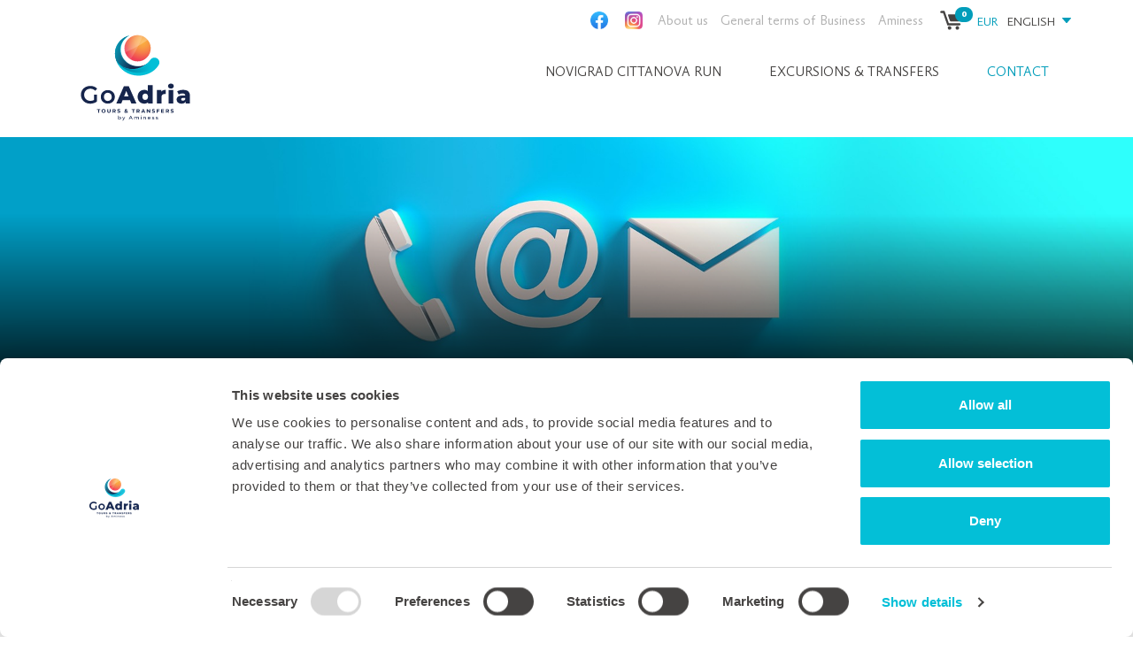

--- FILE ---
content_type: text/html; charset=UTF-8
request_url: https://www.goadria.com/en/goadria/contact/
body_size: 5808
content:
<!doctype html>
<!--[if lt IE 7 ]> <html class="ie ie6" lang="en"> <![endif]-->
<!--[if IE 7 ]> <html class="ie ie7" lang="en"> <![endif]-->
<!--[if IE 8 ]> <html class="ie ie8" lang="en"> <![endif]-->
<!--[if IE 9 ]> <html class="ie ie9" lang="en"> <![endif]-->
<!--[if (gte IE 9)|!(IE)]><!-->
<html lang="en">
<!--<![endif]-->
<head id="www-goadria-com" data-template-set="html5-reset">
    <!--CookieBot start-->
<script>!function(C,oo,k,ie,b,o,t){let a=C.scripts[0],c="en",d=C.createElement(ie),e=[/^\/([a-z]{2})([_-][a-z]{2})?(\/.*)?/g.exec(k),/^([a-z]{2})\./.exec(oo),/\.([a-z]{2,})$/.exec(oo)],f={at:"de",si:"sl",au:c,ca:c,cz:"cs",dk:"da",ee:"et",no:"nb",se:"sv",uk:c},g=0;for(g of e){e=g?g[1]:t;if(g)break}e=e.length!=2?t:e;e=f[e]?f[e]:e;d.id=b;d.src="https://consent.cookiebot.com/uc.js";d.dataset.cbid=o;d.dataset.culture=e;d.async=!0;a.parentNode.insertBefore(d,a)}(document,location.hostname,location.pathname,"script","Cookiebot","d80154f1-5fb9-4f0b-b9fd-9b9c9cff0099","en")</script>
<!--CookieBot end-->
	<meta charset="utf-8">
	<title>Contact - GoAdria - GoAdria</title>
	<meta name="description" content=""/>
	<meta name="keywords" content=""/>
	<meta http-equiv="X-UA-Compatible" content="IE=edge">
	<meta name="viewport" content="width=device-width, initial-scale=1.0, maximum-scale=1.0, user-scalable=no" />
	<meta name = "format-detection" content = "telephone=no">
		

    <meta property="og:type" content="article" />
<meta property="og:title" content="Contact - GoAdria" />
<meta property="og:image" content="https://www.goadria.com/data/public/2017-12/header-kontakt.jpg" />
<meta property="og:url" content="https://www.goadria.com/en/goadria/contact/" />
<meta property="og:site_name" content="GoAdria" />

    <link rel="alternate" href="https://www.goadria.com/hr/goadria/kontakt" hreflang="hr" />
<link rel="alternate" href="https://www.goadria.com/en/goadria/contact" hreflang="en" />
<link rel="alternate" href="https://www.goadria.com/it/goadria/contatto" hreflang="it" />
<link rel="alternate" href="https://www.goadria.com/de/goadria/kontakt" hreflang="de" />
<link rel="alternate" href="https://www.goadria.com/si/goadria/kontakt" hreflang="sl" />

    
	<!-- FAVICONS -->

	<link rel="apple-touch-icon" href="/system/template/aminess/favicons/apple-touch-icon.png">
	<link rel="icon" type="image/png" href="/system/template/aminess/favicons/favicon-32x32.png" sizes="32x32">
	<link rel="icon" type="image/png" href="/system/template/aminess/favicons/android-chrome-192x192.png" sizes="192x192">
	<link rel="icon" type="image/png" href="/system/template/aminess/favicons/favicon-16x16.png" sizes="16x16">
	<link rel="manifest" href="/system/template/aminess/favicons/manifest.json">
	<link rel="mask-icon" href="/system/template/aminess/favicons/safari-pinned-tab.svg" color="#5c2483">
	<meta name="msapplication-TileColor" content="#5c2483">
	<meta name="msapplication-TileImage" content="/system/template/aminess/favicons/mstile-144x144.png">
	<meta name="theme-color" content="#ffffff">


	<!-- FONTS -->
	<link href='https://fonts.googleapis.com/css?family=Open+Sans:400,600,700,800' rel='stylesheet' type='text/css'>
	
	<!-- CSS BOOTSTRAP -->
	<link rel="stylesheet" href="/system/template/aminess/css/bootstrap.min.css">
	<!-- CSS ROYALSLIDER -->
	<link rel="stylesheet" href="/system/template/aminess/css/royalslider/royalslider.css">
	<!-- CSS JQUERUI -->
	<link rel="stylesheet" href="/system/template/aminess/css/jquery-ui/jquery-ui.min.css">
	<link rel="stylesheet" href="/system/template/aminess/css/jquery-ui/jquery-ui.theme.min.css">

	<!-- CSS SLICK -->
	<link rel="stylesheet" href="/system/template/aminess/css/slick/slick.css">
	<link rel="stylesheet" href="/system/template/aminess/css/slick/slick-theme.css">
	<!-- CSS NICESELECT -->
	<link rel="stylesheet" href="/system/template/aminess/css/nice-select/css/nice-select.css">
	<!-- CSS SWIPEBOX -->
	<link rel="stylesheet" href="/system/template/aminess/css/swipebox/css/swipebox.min.css">
	<!-- CSS SWIPEBOX -->
	<link rel="stylesheet" href="/system/template/aminess/css/sweetalert2/sweetalert2.min.css">
    <!-- CSS TIMEPICKER -->
    <link rel="stylesheet" href="/system/template/aminess/css/bootstrap-timepicker.min.css">
	<!-- CSS STYLE -->
	<link rel="stylesheet" href="/system/template/aminess/css/icheck/skins/all.css?v=2018.06">
	    <link rel="stylesheet" href="/system/template/aminess/css/styles-web.css?v=1676546154">
	<link rel="stylesheet" href="/system/template/aminess/css/styles.css?v=1662462011">
        <link rel="stylesheet" href="/system/template/aminess/css/footer.css?v=2018.06">
    <link rel="stylesheet" href="/system/template/aminess/css/recomended-excursions.css?v=2018.06">

    <link rel="stylesheet" href="/system/template/aminess/css/jquery.clockpick.1.2.9.css">
    
    <!-- CUSTOM STYLES -->
        <link rel="stylesheet" href="/system/template/aminess/css/custom-styles-web.css?v=1699958352">

    <script>
        var cp  = "/"; // cookie path
        var cs = ";secure"; // secure cookie
        var APPLICATION = ""; // application

        var EXCHANGE_RATE = 7.5345;
        var DEFAULT_CURRENCY = "eur";
        var ALTERNATE_CURRENCY = "HRK";
        var CURRENT_YEAR = 2026;
    </script>

    <script src="/system/template/aminess/js/jquery.min.js"></script>

	<!--[if lt IE 9]>
	<script src="/system/template/aminess/js/html5shiv.min.js"></script>
	<script src="/system/template/aminess/js/respond.min.js"></script>
	<noscript></noscript>
	<![endif]-->

    <!-- Global site tag (gtag.js) - Google Analytics -->
    <script async src="https://www.googletagmanager.com/gtag/js?id=UA-62820643-1"></script>
    <script>
        window.dataLayer = window.dataLayer || [];
        function gtag(){dataLayer.push(arguments);}
        gtag('js', new Date());

        gtag('config', 'UA-62820643-1');
    </script>

</head>
<body class="en page">
	<header class="por" id="main-header" data-activate="contact,goadria">
    <div class="container">
        <div class="header_top_wrap visible-md visible-lg">
            <div class="row">
                <div class="col-md-12">
                    <div style="">

                        <ul class="not_default lang_wrap" id="lang-menu">
                            <li>
                                                                <a href="/en/" class="selected_lang">English</a>
                                <ul class="lang_list not_default">
                                    <li><a href="/hr/goadria/kontakt/">Hrvatski</a></li><li><a href="/en/goadria/contact/">English</a></li><li><a href="/it/goadria/contatto/">Italiano</a></li><li><a href="/de/goadria/kontakt/">Deutsch</a></li><li><a href="/si/goadria/kontakt/">Slovenščina</a></li>                                </ul>
                            </li>
                        </ul>
                        <ul class="not_default lang_wrap" id="currencies-menu">
                            <li><a href="javascript:;" class="eur current_currency">EUR</a>
                                <ul class="lang_list not_default currencies_list">
                                                                            <li><a href="/en/service/naslovnica/currency_change?currency=eur&amp;from=%2Fen%2Fgoadria%2Fcontact%2F" class="eur" rel="nofollow">EUR</a></li>

                                                                            <li><a href="/en/service/naslovnica/currency_change?currency=usd&amp;from=%2Fen%2Fgoadria%2Fcontact%2F" class="usd" rel="nofollow">USD</a></li>

                                                                    </ul>
                            </li>
                        </ul>
                        <div class="cartWrap" style="float:right">
                            <a href="/en/kosarica/" class="cartDesktop"><span class="badge">0</span></a>
                        </div>
                        	<ul id="" class="top_links not_default">
			<li rel="about-us goadria"><a href="/en/goadria/about-us/" class="menulink">About us</a></li>
			<li rel="general-terms-of-business goadria"><a href="/en/goadria/general-terms-of-business/" class="menulink">General terms of Business</a></li>
			<li rel=""><a href="http://www.aminess.com/en/" class="menulink" target="_blank">Aminess</a></li>
			</ul>
                        <ul class="not_default footer-social">
                                                                                        <li><a class="footer-facebook" href="http://www.facebook.com/goadria/" target="_blank"></a></li>
                                                                                                                    <li><a class="footer-instagram" href="https://www.instagram.com/goadria_by_aminess/" target="_blank"></a></li>
                                                                                </ul>
                    </div>
                </div>
            </div>
        </div>
        <div class="header_bottom">
            <div class="row">
                <div class="col-md-3 col-sm-6 col-xs-6">
                    <div class="logo_wrap">
                        <a href="/en/" class="logo"></a>
                    </div>
                </div>
                <div class="col-md-9 col-sm-6 col-xs-6 por">
                    <nav class="main_navigation text-right visible-md visible-lg">
                        	<ul id="menu-main" class="main_menu not_default">
			<li rel="experiences"><a href="/en/experiences/" class="menulink">Novigrad Cittanova Run</a></li>
			<li rel="excursions"><a href="/en/excursions/" class="menulink">Excursions & transfers</a></li>
			<li rel="contact goadria"><a href="/en/goadria/contact/" class="menulink">Contact</a></li>
			<li rel="naslovnica"><a href="/en/" class="menulink">Home</a></li>
			</ul>                    </nav>
                    <div class="responsive_button_wrap hidden-md hidden-lg">
                        <a href="#" class="rButton">
                        <span class="hamburger">
                            <span class="hamb_item"></span>
                            <span class="hamb_item"></span>
                            <span class="hamb_item"></span>
                        </span>
                        </a>
                    </div>
                    <a href="tel:+38552555555" class="phone-call"></a>
                    <a href="/hr/kosarica/" class="rBasket hidden-md hidden-lg"><span class="badge">0</span></a>
                </div>
            </div>
        </div>
    </div>
    <div class="rOptionsCloseOverlay"></div>
    <div class="rOptions pof hidden-md hidden-lg">
        <div class="logo_wrap mobile_logo_wrap">
            <a href="#" class="logo"></a>
        </div>
        <ul class="nav nav-tabs not_default" role="tablist">
            <li role="presentation" class="active"><a href="#izbornik" aria-controls="izbornik" role="tab" data-toggle="tab">Menu</a></li>
            <li role="presentation"><a href="#ostalo" aria-controls="ostalo" role="tab" data-toggle="tab">Other</a></li>
            <li role="presentation"><a href="#jezici" aria-controls="jezici" role="tab" data-toggle="tab">Languages</a></li>
            <li role="presentation"><a href="#valute" aria-controls="valute" role="tab" data-toggle="tab">Currencies</a></li>
        </ul>
        <div class="tab-content rTabs">
            <div role="tabpanel" class="tab-pane active" id="izbornik"><ul class="menu_responsive not_default"></ul></div>
            <div role="tabpanel" class="tab-pane" id="ostalo"><ul class="menu_responsive not_default"></ul></div>
            <div role="tabpanel" class="tab-pane" id="jezici"><ul class="menu_responsive not_default"></ul></div>
            <div role="tabpanel" class="tab-pane" id="valute"><ul class="menu_responsive not_default"></ul></div>
        </div>
        <div class="mobile_menu_bottom">
            <ul class="not_default social_icons_circle">
                                                                <li><a href="http://www.facebook.com/goadria/" class="social_icon social_facebook" target="_blank" rel="nofollow noopener"></a></li>
                                                                    <li><a href="https://www.instagram.com/goadria_by_aminess/" class="social_icon footer-instagram" target="_blank" rel="nofollow noopener"></a></li>
                                            </ul>
        </div>
    </div>
</header>	<section class="subheader_articlelist_wrap" style="background-image: url(/data/public/2017-12/header-kontakt.jpg);">
    <div class="overlay"></div>
    <div class="container">
        <div class="row">
            <div class="col-md-12">
                <h1 class="title">Contact</h1>
                <p class="podnaslov"></p>
            </div>
        </div>
    </div>
</section>	<section class="article_wrap">
		<div class="container">
			<div class="row">
				<div class="col-md-8">
					
<article>
    <div id="main_article"><h3>GOADRIA NOVIGRAD</h3>
<p>Mirna 2<br />52466 Novigrad,<br />Croatia</p>
<p><strong>GPS:</strong><br />45.3179 13.5723<br />45 ° 19 '4.471 "• 13 ° 34' 20.34"</p>
<p><a href="mailto:info@goadria.com">info@goadria.com</a> <br />Tel. +385 52 555 555</p>
<p><strong>Working hours: </strong></p>
<p><strong>MON - FRI: 08:00 - 16:00</strong></p>
<p><strong>SAT - SUN: closed</strong></p></div>

    
	
    <h2><span class="kategorijaTitle">Send us an enquiry </span></h2>
    <form class="kontaktObrazac" id="dynamicform" name="dynamicform" enctype="multipart/form-data" method="post">
		
        <div class="row">

			                    <div class="col-xs-12 col-sm-6">
                        <div class="form-group">
                            <label for="ime">Name and Surname</label>
                            <input type="text" name="ime" class="form-control" value="" required>
                        </div>
						
                    </div>


				                    <div class="col-xs-12 col-sm-6">
                        <div class="form-group">
                            <label for="email">E-mail</label>
                            <input type="email" name="email" class="form-control" value="" required>
                        </div>
						
                    </div>


				                    <div class="col-xs-12 col-sm-12">
                        <div class="form-group">
                            <label for="upit">Message</label>
                            <textarea rows="5" name="upit" class="form-control"></textarea>
                        </div>
						
                    </div>

				                    <div class="col-xs-12 col-sm-12">
                        <div class="form-group">
                            <label for="enq_dcode">Type the code from the image</label>
                            <div class="row">
                                <div class="col-xs-6">
                                    <input type="text" class="form-control field" id="enq_dcode" name="enq_dcode" placeholder="Code" required  style="background-image:url([data-uri]); background-repeat:no-repeat; background-position:right center; ">

                                </div>
                                <div class="col-xs-6 text-right">
                                    <button type="submit" class="button button_primary formSend"><span>Submit enquiry</span></button>
                                </div>
                            </div>
                        </div>
						                    </div>

				        </div>


        <input type="hidden" name="enq_action" value="DYNAMIC.FORM">
        <input type="hidden" name="enq_type" value="DYNAMIC.FORM">
        <input type="hidden" name="jezik" value="EN">
        <input type="hidden" name="enq_title" value="Send us an enquiry ">
        <input type="hidden" name="enq_url" value="https://www.goadria.com/en/goadria/contact/">
        <input type="hidden" name="enq_id" value="7">
        <input type="hidden" name="enq_token" value="da808e1c5d41f4c8bf93b327a0ef1d398ee89e97039344067b3c2567b32f6c606e21f41a49178487a1bf777aa9d7d39b040583c697611b50c41a528229ced826">
        <input type="hidden" name="persons" value="">
                            </form>



                
    
</article>

				</div>
				<div class="col-md-4">
					<aside>
                        
<div class="related_articles_wrap">
    <h3 class="titleLineTitle">Related articles</h3>
    <span class="titleLine"></span>
    <ul class="relatedArticles">
                <li><a href="/en/goadria/about-us/">About Us</a></li>
                <li><a href="/en/goadria/basic-information/">Basic Information</a></li>
                <li><a href="/en/goadria/general-terms-of-business/">General Terms of Business</a></li>
                <li><a href="/en/goadria/privacy-policy/">Privacy Policy</a></li>
                <li><a href="/en/goadria/terms-of-use/">Terms of Use</a></li>
            </ul>
    </div>

                        <div class="related_block_wrap">
    <div class="title_line_wrap">
        <h3 class="titleLineTitle">Selection from our offer</h3>
        <span class="titleLine"></span>
    </div>
    <ul class="not_default related_block_list">
                <li>
            <a href="/en/experiences/novigrad-cittanova-run/" class="related_block_item">
                <img src="/data/public/2025-12/tn_run-start.jpg" alt="Novigrad Cittanova RUN 29.11.2026.">
                <div class="overlay"></div>
                <h4>Novigrad Cittanova RUN 29.11.2026.</h4>
                <div class="button_rm_wrap">
                    <span class="button_rm button_rm_primary">Find out more</span>
                    <span class="button_rm_line button_rm_line_primary"></span>
                </div>
                    <span class="related_block_icon_wrap">
                        <span class="related_block_icon icon_ticket"></span>
                    </span>
            </a>
        </li>
            </ul>
</div>
						
											</aside>
				</div>
			</div>
		</div>
	</section>
	<section class="transfer_wrap" style="background-image: url(/data/public/transfer/1.jpg);">
	<div class="overlay"></div>
	<div class="container">
		<div class="row">
			<div class="col-sm-12 text-center">
                <img src="/data/public/design/aminess_logo.svg" alt="" style="max-width: 200px; width: 100%; margin-bottom: 20px;">
				<h3>Need a HOTEL?</h3>
                <a href="https://www.aminess.com/en/" target="_blank" class="button button_default_o">Book now!</a>
			</div>
		</div>
	</div>
</section>    
<section class="relatedxc_wrap">
	<div class="container">
		<h3>Featured offer</h3>

		<ul id="related-excursions" class="not_default">
								<li>
				    <a href="/en/experiences/novigrad-cittanova-run/" class="xc-desc related_item">
					    <div class="xc-desc-top por">
						    <img src="/data/public/2025-12/tn_run-start.jpg" />
						    <div class="overlay"></div>
						    <div class="x-desc-content">
							    								    <p>from<br/><span class="price"><span class='primary-currency'>18 EUR</span></span></p>
							    							    							    <p class="opis"><span>Run along the picturesque streets, by the sea, beside the olive groves and vineyards</span></p>
							    						    </div>
					    </div>

					    <div class="relatedxc-opis">
						    <h4>Novigrad Cittanova RUN 29.11.2026.</h4>
						    <p>Register to participate in Novigrad Cittanova RUN races, 29. November 2026. and win valuable prizes!</p>
						    <div class="button_rm_wrap_events">
							    <span class="button_rm button_rm_fevents">&rarr; Find out more</span>
							    <span class="button_rm_line button_rm_line_fevents"></span>
						    </div>
					    </div>
				    </a>

				    </li>
					
		</ul>


	</div>

	

</section>

    
<!--- LEARN MORE - AMINESS HOTELS & CAMPSITES ----->


<section class="learnmore_wrap">

        <div class="container-fluid">
        <div class="container">
            <h2>Aminess Hotels & Resorts</h2>
            <p class="learnmore-description">Spend your carefree moments at one of our hotels and resorts.<br>
<a id="book-transfer" style="margin-top:20px" href="https://www.aminess.com/en/" class="pull-left">Find out more</a></p>
            <p class="learnmore-padding">
                            </p>
        </div>


    </div>

</section>
	
<footer>

    
<div class="mapWrap">
	<div id="map_footer" style="height:350px; width:100%;">
	</div>
</div>

<script type="text/javascript">
    var map_footer;
    function initMapFooter() {
        var hotel = {lat: 45.3178167, lng: 13.5723792},
            centerPoint = {lat: 45.3178167, lng: 13.5723792};

        var mapstyles = [
            {
                "featureType": "water",
                "elementType": "geometry",
                "stylers": [
                    {
                        "color": "#e9e9e9"
                    },
                    {
                        "lightness": 17
                    }
                ]
            },
            {
                "featureType": "landscape",
                "elementType": "geometry",
                "stylers": [
                    {
                        "color": "#f5f5f5"
                    },
                    {
                        "lightness": 20
                    }
                ]
            },
            {
                "featureType": "road.highway",
                "elementType": "geometry.fill",
                "stylers": [
                    {
                        "color": "#ffffff"
                    },
                    {
                        "lightness": 17
                    }
                ]
            },
            {
                "featureType": "road.highway",
                "elementType": "geometry.stroke",
                "stylers": [
                    {
                        "color": "#ffffff"
                    },
                    {
                        "lightness": 29
                    },
                    {
                        "weight": 0.2
                    }
                ]
            },
            {
                "featureType": "road.arterial",
                "elementType": "geometry",
                "stylers": [
                    {
                        "color": "#ffffff"
                    },
                    {
                        "lightness": 18
                    }
                ]
            },
            {
                "featureType": "road.local",
                "elementType": "geometry",
                "stylers": [
                    {
                        "color": "#ffffff"
                    },
                    {
                        "lightness": 16
                    }
                ]
            },
            {
                "featureType": "poi",
                "elementType": "geometry",
                "stylers": [
                    {
                        "color": "#f5f5f5"
                    },
                    {
                        "lightness": 21
                    }
                ]
            },
            {
                "featureType": "poi.park",
                "elementType": "geometry",
                "stylers": [
                    {
                        "color": "#dedede"
                    },
                    {
                        "lightness": 21
                    }
                ]
            },
            {
                "elementType": "labels.text.stroke",
                "stylers": [
                    {
                        "visibility": "on"
                    },
                    {
                        "color": "#ffffff"
                    },
                    {
                        "lightness": 16
                    }
                ]
            },
            {
                "elementType": "labels.text.fill",
                "stylers": [
                    {
                        "saturation": 36
                    },
                    {
                        "color": "#333333"
                    },
                    {
                        "lightness": 40
                    }
                ]
            },
            {
                "elementType": "labels.icon",
                "stylers": [
                    {
                        "visibility": "off"
                    }
                ]
            },
            {
                "featureType": "transit",
                "elementType": "geometry",
                "stylers": [
                    {
                        "color": "#f2f2f2"
                    },
                    {
                        "lightness": 19
                    }
                ]
            },
            {
                "featureType": "administrative",
                "elementType": "geometry.fill",
                "stylers": [
                    {
                        "color": "#fefefe"
                    },
                    {
                        "lightness": 20
                    }
                ]
            },
            {
                "featureType": "administrative",
                "elementType": "geometry.stroke",
                "stylers": [
                    {
                        "color": "#fefefe"
                    },
                    {
                        "lightness": 17
                    },
                    {
                        "weight": 1.2
                    }
                ]
            }
        ];

        map_footer = new google.maps.Map(document.getElementById('map_footer'), {
            'center' : centerPoint,
            'zoom' : 10,
            'mapTypeId' : google.maps.MapTypeId.ROADMAP,
            'styles' : mapstyles
        });



        var icon = {
            'url': '/system/template/aminess/images/marker.png',
            size: new google.maps.Size(50, 62),
            origin: new google.maps.Point(0, 0),
            anchor: new google.maps.Point(25, 62)
        };
        var markerExperio = new google.maps.Marker({
            'position': hotel,
            'map': map_footer,
            'title': 'Aminess',
            'icon' : icon
        });
        google.maps.event.addListener(map_footer, 'bounds_changed', function() {
            markerExperio.setIcon(icon);
        });
    }

</script>
<script src="https://maps.googleapis.com/maps/api/js?key=AIzaSyDLTNC-UqyT6YHAZ8G1StnBu2J6kalNaUY&callback=initMapFooter" async defer></script>

        <div class="container-fluid footer-bottom">
        <div class="container">
            <span class="pull-left">© Aminess 2023 All rights reserved &middot; <a href="https://www.goadria.com/en/goadria/privacy-policy/">Privacy policy</a> &middot; <a href="https://www.goadria.com/en/goadria/terms-of-use/">Terms of use</a></span>
            <span class="pull-right">Powered by <a href="http://www.elatus.net">ElatusCMS</a></span>
        </div>

    </div>



</footer>


<!-- JAVASCRIPT -->
<script src="/system/template/aminess/js/bootstrap.min.js"></script>
<!-- SLICK JS -->
<script src="/system/template/aminess/js/slick/slick.min.js"></script>
<!-- ROYALSLIDER JS -->
<script src="/system/template/aminess/js/jquery.royalslider.min.js"></script>
<!-- JQUERYUI JS -->
<script src="/system/template/aminess/js/jquery-ui/jquery-ui.min.js"></script>
<script src="/system/template/aminess/js/jquery-ui/datepicker-en.js"></script>

<script src="/system/template/aminess/js/jquery.clockpick.1.2.9.min.js"></script>

<!-- NICESELECT JS -->
<script src="/system/template/aminess/js/nice-select/js/jquery.nice-select.min.js"></script>
<!-- ENQUIRE JS -->
<script src="/system/template/aminess/js/enquire/enquire.min.js"></script>
<!-- SWIPEBOX JS -->
<script src="/system/template/aminess/js/swipebox/jquery.swipebox.min.js"></script>
<script src="/system/template/aminess/js/validate/jquery.validate.1.12.0.min.js"></script>
<script src="/system/template/aminess/js/sweetalert2/sweetalert2.min.js"></script>
<!-- TIMEPICKER JS -->
<script src="/system/template/aminess/js/bootstrap-timepicker.min.js"></script>
<script src="/system/template/aminess/js/icheck/icheck.min.js"></script>
<script src="/system/template/aminess/js/gmap/gmap3.min.js"></script>

<script src="/system/template/aminess/js/functions.js?v=1662116345"></script>


<script type="text/javascript">
    if(/MSIE \d|Trident.*rv:/.test(navigator.userAgent))
        document.write('<script src="/system/template/aminess/js/core.min.js"><\/script>');
</script>


<script>
    $(document).ready(function () {
        jQuery.extend(jQuery.validator.messages, {
            required: "Required",
            email: "Enter valid email address"
        });
    });
</script>





</body>
</html>

--- FILE ---
content_type: text/css
request_url: https://www.goadria.com/system/template/aminess/css/styles-web.css?v=1676546154
body_size: -1729
content:
@import url("damir-styles.css?v=1");
@import url("mario-styles.css?v=1");

--- FILE ---
content_type: text/css
request_url: https://www.goadria.com/system/template/aminess/css/styles.css?v=1662462011
body_size: 14515
content:
@charset "utf-8";

@font-face {
    font-family: 'Absara';
    src: url('../fonts/FontFontAbsaraSansProLight.eot');
    src: url('../fonts/FontFontAbsaraSansProLight.eot') format('embedded-opentype'),
    url('../fonts/FontFontAbsaraSansProLight.woff2') format('woff2'),
    url('../fonts/FontFontAbsaraSansProLight.woff') format('woff'),
    url('../fonts/FontFontAbsaraSansProLight.ttf') format('truetype'),
    url('../fonts/FontFontAbsaraSansProLight.svg#FontFontAbsaraSansProLight') format('svg');
    font-style: normal;
    font-weight: 300;
}

@font-face {
    font-family: 'Absara';
    src: url('../fonts/FontFontAbsaraSansPro.eot');
    src: url('../fonts/FontFontAbsaraSansPro.eot') format('embedded-opentype'),
    url('../fonts/FontFontAbsaraSansPro.woff2') format('woff2'),
    url('../fonts/FontFontAbsaraSansPro.woff') format('woff'),
    url('../fonts/FontFontAbsaraSansPro.ttf') format('truetype'),
    url('../fonts/FontFontAbsaraSansPro.svg#FontFontAbsaraSansPro') format('svg');
    font-style: normal;
    font-weight: 400;
}

@font-face {
    font-family: 'Absara';
    src: url('../fonts/FontFontAbsaraSansProBold.eot');
    src: url('../fonts/FontFontAbsaraSansProBold.eot') format('embedded-opentype'),
    url('../fonts/FontFontAbsaraSansProBold.woff2') format('woff2'),
    url('../fonts/FontFontAbsaraSansProBold.woff') format('woff'),
    url('../fonts/FontFontAbsaraSansProBold.ttf') format('truetype'),
    url('../fonts/FontFontAbsaraSansProBold.svg#FontFontAbsaraSansProBold') format('svg');
    font-style: normal;
    font-weight: 700;
}

@font-face {
    font-family: 'Glyphicons Halflings';
    src: url('../fonts/glyphicons-halflings-regular.eot');
}

html, body{ margin: 0 auto; padding: 0; font-family: 'Absara', sans-serif; font-size: 18px; font-weight: 300; line-height: 30px; color: #454342; overflow-x: hidden; overflow-y: auto; }
.noscroll{ position: fixed; overflow: hidden; }


h1, h2, h3, h4, h5, h6{ font-family: 'Absara', sans-serif; font-weight: 700; margin-bottom: 30px; }
h1{ font-size: 58px; }
h2{ font-size: 48px; }
h3{ font-size: 40px; }
h4{ font-size: 30px; }
h5{ font-size: 24px; }
h6{ font-size: 18px; }

article h2 {font-size:34px }
article h3 {font-size:28px }
article h4, article h5, article h6 {font-size:26px }

a{ color: #bcda17; outline: none !important; -webkit-transition: color 0.3s ease-in-out; -moz-transition: color 0.3s ease-in-out; -ms-transition: color 0.3s ease-in-out; -o-transition: color 0.3s ease-in-out; transition: color 0.3s ease-in-out; }
a:hover{ color: #454342; }
a:hover, a:active, a:focus{ text-decoration: none; }

ul{ margin: 0; padding: 0; list-style-type: none; }
ul li{ padding-left: 15px; position: relative; }
ul li:before{ content: " "; display: block; position: absolute; width: 5px; height: 5px; -webkit-border-radius: 50%; -moz-border-radius: 50%; -ms-border-radius: 50%; -o-border-radius: 50%; border-radius: 50%; left: 0; top: 10px; background-color: #bcda17; }
ul.not_default li{ padding: 0; text-align:left}
ul.not_default li:before{ display: none; }
.bgNone{ background-image: none !important; }

/* TRANSITIONS */
.trans_03{ -webkit-transition: all 0.3s ease-in-out; -moz-transition: all 0.3s ease-in-out; -ms-transition: all 0.3s ease-in-out; -o-transition: all 0.3s ease-in-out; transition: all 0.3s ease-in-out; }
.no_trans{ -webkit-transition: none; -moz-transition: none; -ms-transition: none; -o-transition: none; transition: none; }

/* COLORS */
.bg_blue{ background-color: #bcda17; }
.bg_green{ background-color: #91c635; }
.bg_black{ background-color: #454342; }
.bg_yellow{ background-color: #d7b203; }
.bg_orange{ background-color: #d75303; }
.bg_gray{ background-color: #b1b1b1; }

.c_blue{ color: #bcda17; }
.c_green{ color: #91c635; }
.c_black{ color: #454342; }
.c_yellow{ color: #d7b203; }
.c_orange{ color: #d75303; }
.c_gray{ color: #b1b1b1; }

/* GRADIENTS */
.grad_gray{ background: rgb(219,219,219); background: -moz-linear-gradient(top,  rgba(219,219,219,1) 0%, rgba(255,255,255,1) 100%); background: -webkit-linear-gradient(top,  rgba(219,219,219,1) 0%,rgba(255,255,255,1) 100%); background: linear-gradient(to bottom,  rgba(219,219,219,1) 0%,rgba(255,255,255,1) 100%); filter: progid:DXImageTransform.Microsoft.gradient( startColorstr='#dbdbdb', endColorstr='#ffffff',GradientType=0 );}

/* POSITION */
.por{ position: relative; }
.poa{ position: absolute; }
.pof{ position: fixed; }
.pos{ position: static; }

/* BUTTONS */
.button{ outline: none !important; }
.button_rm_wrap{ display: table; }
.button_rm{ font-size: 16px; display: table-cell; vertical-align: middle; padding-right: 10px; -webkit-transition: all 0.3s ease-in-out; -moz-transition: all 0.3s ease-in-out; -ms-transition: all 0.3s ease-in-out; -o-transition: all 0.3s ease-in-out; transition: all 0.3s ease-in-out; }
.button_rm_line{ display: table-cell; height: 18px; position: relative; min-width: 150px; vertical-align: middle; }
.button_rm_line:before{ content: " "; display: block; position: absolute; left: 0; right: 0; top: 50%; margin-top: -1px; height: 1px; -webkit-transition: all 0.3s ease-in-out; -moz-transition: all 0.3s ease-in-out; -ms-transition: all 0.3s ease-in-out; -o-transition: all 0.3s ease-in-out; transition: all 0.3s ease-in-out; width: 100%; }
.button_rm_line:after{ content: " "; display: block; width: 1px; height: 16px; top: 0; margin-top: -40px; left: 7px; position: absolute; visibility: collapse; -webkit-transition: all 0.3s ease-in-out; -moz-transition: all 0.3s ease-in-out; -ms-transition: all 0.3s ease-in-out; -o-transition: all 0.3s ease-in-out; transition: all 0.3s ease-in-out; -webkit-opacity: 0; -moz-opacity: 0; -ms-opacity: 0; -o-opacity: 0; opacity: 0; }
.button_rm:hover + .button_rm_line:after, .related_block_item:hover .button_rm_line:after, .xc-desc:hover .button_rm_line:after, #featured-events .slick-slide:hover .button_rm_line:after, #latest-blog .slick-slide:hover .button_rm_line:after{ margin-top: 6px; visibility: visible; -webkit-opacity: 1; -moz-opacity: 1; -ms-opacity: 1; -o-opacity: 1; opacity: 1; }
.button_rm.button_rm_primary{ color: #bcda17; }
.button_rm.button_rm_primary:hover{ color: #454342; }
.button_rm_line_primary:before, .button_rm_line_primary:after{ background-color: #bcda17; }
.button_rm:hover + .button_rm_line:before, .related_block_item:hover .button_rm_line:before, .xc-desc:hover .button_rm_line:before, #featured-events .slick-slide:hover .button_rm_line:before, #latest-blog .slick-slide:hover .button_rm_line:before { width: 16px; }
.button_rm.button_rm_primary:hover + .button_rm_line_primary:before, .button_rm.button_rm_primary:hover + .button_rm_line_primary:after{ background-color: #454342; }
.related_block_item:hover .button_rm.button_rm_primary + .button_rm_line_primary:before, .related_block_item:hover .button_rm.button_rm_primary + .button_rm_line_primary:after, .xc-desc:hover .button_rm.button_rm_primary + .button_rm_line_primary:after  { background-color: #fff; }
.related_block_item:hover .button_rm_primary{ color: #fff; }
.button{ display: inline-block; font-size: 17px; font-weight: 400; text-transform: uppercase; padding: 10px 15px; -webkit-transition: all 0.3s ease-in-out; -moz-transition: all 0.3s ease-in-out; -ms-transition: all 0.3s ease-in-out; -o-transition: all 0.3s ease-in-out; transition: all 0.3s ease-in-out; }
.buttonBig{ font-size: 20px; padding: 18px; min-width: 230px; }
.buttonSm{ padding: 6px 35px 3px 35px; text-transform: uppercase; }
.buttonCRound{ -webkit-border-radius: 7px; -moz-border-radius: 7px; -ms-border-radius: 7px; -o-border-radius: 7px; border-radius: 7px; }
.btnPay {padding: 10px 25px 5px 25px;}
.button_blue{ background-color: #bcda17; color: #fff; }
.button_blue{ background-color: #454342; }
.button_blue_o{ border: 3px solid; border-color: #bcda17; color: #bcda17; }
.button_blue_o:hover{ background-color: #bcda17; color: #fff; }
.button_black_o{ border: 3px solid; border-color: #454342; color: #454342; }
.button_black_o:hover{ background-color: #454342; color: #fff; }
.button_block{ width: 100%; }
.button_action{ border: 0; line-height: 26px; letter-spacing: -1px; margin-top: 34px; padding: 13px 15px 7px 15px; }
.button_action_green{ background-color: #BFD640; color: #fff;  }
.button_action_green:hover{ background-color: #a5b938; }
.button_action_blue{ background-color: #bcda17; color: #fff; }
.button_action_blue:hover{ background-color: #039cb1; }
.button_default_o{ color: #fff; border: 2px solid; border-color: #fff; padding: 10px 30px 5px 30px;}
.button_default_o:hover{ background-color: #fff; color: #bcda17; }
.button_passenger{ padding-left: 25px; background-repeat: no-repeat; -webkit-background-size: 15px; -moz-background-size: 15px; -ms-background-size: 15px; -o-background-size: 15px; background-size: 15px; -webkit-background-position-x: 0; -moz-background-position-x: 0; -ms-background-position-x: 0; -o-background-position-x: 0; background-position-x: 0; -webkit-background-position-y: 7px; -moz-background-position-y: 7px; -ms-background-position-y: 7px; -o-background-position-y: 7px; background-position-y: 7px; background-image: url(../images/icon_add_passenger.svg); font-size: 14px; color: #b1b1b1; margin-top: -4px; }
.button_passenger_remove{ background-image: url(../images/icon_remove_passenger.svg); }
.button_passenger_remove:not(.hidden) + .button_passenger_add{ margin-right: 17px; border-right: 1px solid; border-color: #eeeeee; }
.button_warning{ background-color: #bcce40; color: #fff; border: 0; }


/* HEADER */
header{ z-index:99999; background-color: #fff; }
.header_top_wrap{ text-align: right; }
.top_links, .lang_wrap{ display: inline-block; float:right; margin-right: -4px; }
.lang_wrap {margin-top: 10px}
.top_links li{ display: inline-block; font-size: 15px; }
.top_links li a{ color: #b1b1b1; display: block; padding: 10px 5px; }
.top_links li a:hover{ color: #454342; }
.lang_wrap{ position: relative; z-index: 2; }
.lang_wrap .selected_lang{ display: block; position: relative; text-transform: uppercase; color: #454342; font-size: 14px; padding: 1px 22px 0 15px; }
.lang_wrap .selected_lang:after{ content: " "; width: 16px; height: 25px; display: block; position: absolute; right: 1px; top: 0; background-repeat: no-repeat; -webkit-background-size: contain; -moz-background-size: contain; -ms-background-size: contain; -o-background-size: contain; background-size: contain; -webkit-background-position-x: 50%; -moz-background-position-x: 50%; -ms-background-position-x: 50%; -o-background-position-x: 50%; background-position-x: 50%; -webkit-background-position-y: 50%; -moz-background-position-y: 50%; -ms-background-position-y: 50%; -o-background-position-y: 50%; background-position-y: 50%; background-image: url(../images/icon_arrow_down.svg); }
.lang_wrap.active .selected_lang:after{ -webkit-transform: rotate(-90deg); -moz-transform: rotate(-90deg); -ms-transform: rotate(-90deg); -o-transform: rotate(-90deg); transform: rotate(-90deg); }
.lang_wrap > li{ position: relative; }
.lang_wrap .lang_list{ display: none; position: absolute; left: 0; top: 100%; min-width: 60px; max-width: 250px; text-align: left; -webkit-box-shadow: 0px 0px 5px 0px rgba(0,0,0,0.1); -moz-box-shadow: 0px 0px 5px 0px rgba(0,0,0,0.1); box-shadow: 0px 0px 5px 0px rgba(0,0,0,0.1); }
.lang_wrap .lang_list a{ background-color: #fff; display: block; color: #454342; border-bottom: 1px solid; border-color: #efefef; font-size: 16px; padding: 7px 15px; -webkit-transition: all 0.3s ease-in-out; -moz-transition: all 0.3s ease-in-out; -ms-transition: all 0.3s ease-in-out; -o-transition: all 0.3s ease-in-out; transition: all 0.3s ease-in-out; }
.lang_wrap .lang_list a:hover{ color: #bcda17; }
.lang_wrap .lang_list > li:last-child a{ border-color: transparent; }
nav.main_navigation{ display: block; width: 100%; margin-top: 28px; }
ul.main_menu{ display: inline-block; position: relative; }
ul.main_menu:before{ content: " "; display: block; width: 100%; height: 1px; background-color: #454342; position: absolute; top: 50%; left: 0; right: 0; }
ul.main_menu li{ position: relative; display: inline-block; }
ul.main_menu li a{ padding: 10px 5px; margin: 0 15px; text-transform: uppercase; font-size: 15px; color: #454342; display: block; }
ul.main_menu li a:hover{ color: #bcda17; }
ul.main_menu > li > a{ background-color: #fff; }
ul.main_menu > li:first-child > a{ margin-left: 50px; }
ul.main_menu > li:last-child > a{ margin-right: 0; }
ul.main_menu > li.active > a{ color: #bcda17; }
ul.main_menu li ul{ display: none; position: absolute; left: 30px; top: 100%; text-align: left; min-width: 200px; max-width: 250px; -webkit-box-shadow: 0px 0px 5px 0px rgba(0,0,0,0.1); -moz-box-shadow: 0px 0px 5px 0px rgba(0,0,0,0.1); box-shadow: 0px 0px 5px 0px rgba(0,0,0,0.1); }
ul.main_menu li ul li ul{ left: 100%; top: 0; }
ul.main_menu li ul li{ display: block; width: 100%; }
ul.main_menu li ul li a{ background-color: #fff; text-transform: none; padding: 5px 15px; border-bottom: 1px solid; border-color: #efefef; width: 100%; margin: 0; }
ul.main_menu li ul > li:last-child a{ border-color: transparent; }
ul.main_menu li.dropdown:after{ content: " "; display: block; width: 16px; height: 16px; position: absolute; right: 5px; top: 50%; margin-top: -8px; background-repeat: no-repeat; -webkit-background-size: contain; -moz-background-size: contain; -ms-background-size: contain; -o-background-size: contain; background-size: contain; -webkit-background-position-x: 50%; -moz-background-position-x: 50%; -ms-background-position-x: 50%; -o-background-position-x: 50%; background-position-x: 50%; -webkit-background-position-y: 50%; -moz-background-position-y: 50%; -ms-background-position-y: 50%; -o-background-position-y: 50%; background-position-y: 50%; background-image: url(../images/icon_arrow_down.svg); -webkit-transform: rotate(-90deg); -moz-transform: rotate(-90deg); -ms-transform: rotate(-90deg); -o-transform: rotate(-90deg); transform: rotate(-90deg); }
ul.main_menu > li.dropdown:after{ display: none; }
.logo_wrap{ width: 350px; height: 90px; margin-top: -20px; margin-left: -100px; }
.logo{ display: block; width: 100%; height: 100%; background-repeat: no-repeat; -webkit-background-size: contain; -moz-background-size: contain; -ms-background-size: contain; -o-background-size: contain; background-size: contain; -webkit-background-position-x: 8px; -moz-background-position-x: 8px; -ms-background-position-x: 8px; -o-background-position-x: 8px; background-position-x: 8px; -webkit-background-position-y: 0; -moz-background-position-y: 0; -ms-background-position-y: 0; -o-background-position-y: 0; background-position-y: 0; background-image: url(../images/logo.svg); }

/* Header SOCIAL*/
.header_top_wrap ul.footer-social{ margin-top: 10px; float: right; }
.header_top_wrap ul.footer-social li{ width: 25px; height: 25px; }
.header_top_wrap ul.footer-social li a{ background-size: 20px 20px; }
.mobile_menu_bottom .footer-instagram { background: url('../images/instagram_social.svg') no-repeat center; width: 44px; height: 44px; background-size: 44px 44px; }

/* RESPONSIVE MENU */
.rOptionsCloseOverlay{ position: fixed; top: 0; left: 0; bottom: 0; right: 0; background-color: #000; z-index: 5000; display: none; -webkit-opacity: 0.65; -moz-opacity: 0.65; -ms-opacity: 0.65; -o-opacity: 0.65; opacity: 0.65;}
.rOptionsCloseOverlay.active{ display: block; }
.rOptions{ left: -100%; right: 100%; top: 0; bottom: 0; z-index: 6000; background-color: #3f3e40; text-align: center; -webkit-transition: all 0.3s ease-in-out; -moz-transition: all 0.3s ease-in-out; -ms-transition: all 0.3s ease-in-out; -o-transition: all 0.3s ease-in-out; transition: all 0.3s ease-in-out; }
.rOptions.active{ right: 55px; left: 0; }
.menu_responsive{ overflow-y: scroll; }
.menu_responsive a{ display: block; padding: 5px 15px; font-size: 16px; color: #fff; text-transform: uppercase; text-align: center }
.menu_responsive li {display:block; width:100%}
ul.menu_responsive.not_default li {
    width: 100%;}
.menu_responsive li ul{ display: none; }
.menu_responsive li ul li a{ font-size: 13px; padding-left: 30px; padding-right: 30px; color: #777777; padding: 5px 15px; line-height: 20px; }
.menu_responsive a.expand{ position: relative; overflow: hidden; }
.menu_responsive a.expand:after{ content: " "; display: block; width: 30%; height: 2px; position: absolute; bottom: 2px; left: 100%; -webkit-opacity: 0; -moz-opacity: 0; -ms-opacity: 0; -o-opacity: 0; opacity: 0; right: auto; top: auto; -webkit-transition: all 0.3s ease-in-out; -moz-transition: all 0.3s ease-in-out; -ms-transition: all 0.3s ease-in-out; -o-transition: all 0.3s ease-in-out; transition: all 0.3s ease-in-out; background-color: #bfd640; }
.menu_responsive a.expanded:after{ left: 50%; -webkit-transform: translateX(-50%); -moz-transform: translateX(-50%); -ms-transform: translateX(-50%); -o-transform: translateX(-50%); transform: translateX(-50%); -webkit-opacity: 1; -moz-opacity: 1; -ms-opacity: 1; -o-opacity: 1; opacity: 1; }
.nav-tabs{ border: 0; }
.rOptions .nav-tabs{ text-align: center; }
.nav-tabs>li>a{ border: 0; -webkit-border-radius: 0; -moz-border-radius: 0; -ms-border-radius: 0; -o-border-radius: 0; border-radius: 0; text-transform: uppercase; font-size: 14px; color: #777777; }
.rOptions .nav-tabs>li{ float: none; display: inline-block; width: 25%; margin-right: -4px; text-align:center; }
.nav-tabs>li.active>a, .nav-tabs>li.active>a:focus, .nav-tabs>li.active>a:hover{ background-color: transparent; color: #bfd640; border: 0; }
.nav-tabs>li>a:hover{ border-color: transparent; background-color: transparent; }
.tab-pane{padding: 15px;  margin-top: 1px; }
.tab-pane-transfer{ padding-left: 0; padding-right: 0; }
.rTabs { background-color: #3f3e40 !important;}

.logo_wrap.mobile_logo_wrap{ margin: 0; display: inline-block; margin-right: -4px; width: 280px; height: 93px; margin: 20px 0; }
.logo_wrap.mobile_logo_wrap .logo{ background-image: url(../images/logo_second.svg); }
.rOptions .nav-tabs{ border-top: 1px solid; border-bottom: 1px solid; border-color: #545355; }
.rOptions .tab-content{ margin-top: 20px; }
.rOptions .mobile_menu_bottom{ border-top: 1px solid; border-color: #545355; position: absolute; width: 100%; bottom: 0; padding-top: 16px; padding-bottom: 10px; background-color: #3f3e40; }
.social_icon{ width: 44px; height: 44px; background-repeat: no-repeat; -webkit-background-size: contain; -moz-background-size: contain; -ms-background-size: contain; -o-background-size: contain; background-size: contain; -webkit-background-position-x: 50%; -moz-background-position-x: 50%; -ms-background-position-x: 50%; -o-background-position-x: 50%; background-position-x: 50%; -webkit-background-position-y: 50%; -moz-background-position-y: 50%; -ms-background-position-y: 50%; -o-background-position-y: 50%; background-position-y: 50%; display: block; }
.social_icons_circle li{ display: inline-block; margin: 0 7px; }
.social_twitter{ background-image: url(../images/social_icon_circle_twitter.svg); }
.social_pinterest{ background-image: url(../images/social_icon_circle_pinterest.svg); }
.social_facebook{ background-image: url(../images/social_icon_circle_facebook.svg); }
.social_google_plus{ background-image: url(../images/social_icon_circle_google_plus.svg); }
.social_youtube{ background-image: url(../images/social_icon_circle_youtube.svg); }
.responsive_button_wrap{ text-align: right; }
.rButton{ width: 44px; height: 44px; position: relative; display: inline-block; margin-top: 20px; }
.hamburger{ position: absolute; left: 0; top: 0; bottom: 0; right: 0; display: block; background:url('../images/menu2-icon.svg') no-repeat; width:40px; height:40px; background-size:40px 40px; }


/* ROTATOR */
.rotator_wrap{ position: relative; z-index: 1; }
.royalSlider{ height: 640px; width: 100%; position: relative; }
.royalSlider > .rsContent { visibility: hidden; }
.rotator_wrap .overlay{ position: absolute; top: 0; left: 0; bottom: 0; right: 0; background: -moz-linear-gradient(top,  rgba(255,255,255,1) 0%, rgba(255,255,255,0.92) 10%, rgba(255,255,255,0.75) 31%, rgba(255,255,255,0) 100%); background: -webkit-linear-gradient(top,  rgba(255,255,255,1) 0%,rgba(255,255,255,0.92) 10%,rgba(255,255,255,0.75) 31%,rgba(255,255,255,0) 100%); background: linear-gradient(to bottom,  rgba(255,255,255,1) 0%,rgba(255,255,255,0.92) 10%,rgba(255,255,255,0.75) 31%,rgba(255,255,255,0) 100%);  filter: progid:DXImageTransform.Microsoft.gradient( startColorstr='#ffffff', endColorstr='#00ffffff',GradientType=0 );}
.rotator_home .overlay{ z-index: 1; }
.rsABlock{ right: 0; bottom: 215px; text-align: center; top: auto; }
.title{ font-family: 'Absara'; font-weight: 300; }
.rotator_wrap .title{ margin-bottom: 15px; }
.featured_items{ margin-bottom: 45px; }
.featured_items li{ display: inline-block; font-weight: 300; text-transform: uppercase; position: relative; margin-left: 2px; padding-left: 14px !important; }
.featured_items li:before, .featured_items li:last-child:after{ content: " "; width: 7px; height: 1px; background-color: #fff; position: absolute; left: 0; top: 50%; -webkit-transform: translateY(-50%); -moz-transform: translateY(-50%); -ms-transform: translateY(-50%); -o-transform: translateY(-50%); transform: translateY(-50%); background-color: #454342; display: block !important; }
.featured_items li:last-child:after{ left: calc(100% + 7px); }
.action_buttons_wrap > span{ font-size: 26px; display: inline-block; margin: 0 20px; }
.rotator_phone_wrap { padding: 30px 0; background-color: rgba(69, 67, 66, 0.82); color: #fff; position: absolute; bottom: 0; left: 0; right: 0; z-index:102;  }
.rotator_phone_wrap a{ color: #fff; }
.icon_phone{ display: inline-block; line-height: 37px; background-repeat: no-repeat; -webkit-background-size: 30px; -moz-background-size: 30px; -ms-background-size: 30px; -o-background-size: 30px; background-size: 30px; -webkit-background-position-x: 8px; -moz-background-position-x: 8px; -ms-background-position-x: 8px; -o-background-position-x: 8px; background-position-x: 8px; -webkit-background-position-y: 50%; -moz-background-position-y: 50%; -ms-background-position-y: 50%; -o-background-position-y: 50%; background-position-y: 50%; background-image: url(../images/icon_phone.svg); padding-left: 50px; font-size: 24px; }
.rotator_home .rsContent .container{ background: rgba(255,255,255, 0.5); padding-bottom: 10px; }

/* NOT AVAILABLE */
.not_available{ font-size: 14px; text-transform: uppercase; color: #fff; padding:10px 20px 10px 38px; background-repeat: no-repeat; -webkit-background-size: 20px 20px; -moz-background-size: 20px 20px; -ms-background-size: 20px 20px; -o-background-size: 20px 20px; background-size: 20px 20px; -webkit-background-position: top 13px left 10px; -moz-background-position: top 13px left 10px; -ms-background-position: top 13px left 10px; -o-background-position: top 13px left 10px; background-position: top 13px left 10px; background-image: url(../images/icon_stop.svg); display: inline-block; min-height: 20px; border: 1px solid #fff; }

/* BOOKING FORM */
.booking_form_wrap.top_m{ position: relative; top: -60px; z-index:103; pointer-events: none; }
.nav-tabs>li, .tab-content{ pointer-events: auto; }
.booking_form_wrap .nav-tabs>li>a{ background-color: #bcda17; padding: 23px 50px 17px 50px; line-height: 20px; margin: 0; font-size: 17px; color: rgba(255, 255, 255, 0.8); border-right: 0px solid; border-color: #1bbdd4; font-weight: 400; }
.booking_form_wrap .nav-tabs>li:last-child>a{ border-color: transparent;  }
.booking_form_wrap .nav-tabs>li>a:hover{ color: rgba(255, 255, 255, 1 ); }
.booking_form_wrap .nav-tabs>li.active>a, .booking_form_wrap .nav-tabs>li.active>a:focus, .booking_form_wrap .nav-tabs>li.active>a:hover{ background-color: #fff; color: #bcda17; }
.nice-select, .form-control{ border: 1px solid #e4e4e4; }
/*.booking_form_wrap form{ padding: 20px 30px 40px 30px; }*/
.booking_form_wrap label{ display: block; font-weight: 400; margin-bottom: 5px; }
.nice-select{ -webkit-border-radius: 0; -moz-border-radius: 0; -ms-border-radius: 0; -o-border-radius: 0; border-radius: 0; background-color: #f8f8f8; height: 46px; line-height: 46px; }
.nice-select .current, .nice-select .list li{ white-space: nowrap; overflow: hidden; text-overflow: ellipsis; display: block; }
.nice-select .list li:before{ display: none; padding-left: 0; }
.nice-select .list{ -webkit-border-radius: 0; -moz-border-radius: 0; -ms-border-radius: 0; -o-border-radius: 0; border-radius: 0; width: 100%; }
.nice-select:after{ border: 0; height: 16px; width: 20px; background-repeat: no-repeat; -webkit-background-size: contain; -moz-background-size: contain; -ms-background-size: contain; -o-background-size: contain; background-size: contain; -webkit-background-position-x: 50%; -moz-background-position-x: 50%; -ms-background-position-x: 50%; -o-background-position-x: 50%; background-position-x: 50%; -webkit-background-position-y: 50%; -moz-background-position-y: 50%; -ms-background-position-y: 50%; -o-background-position-y: 50%; background-position-y: 50%; background-image: url(../images/icon_arrow_down.svg); -webkit-transform: rotate(0deg); -moz-transform: rotate(0deg); -ms-transform: rotate(0deg); -o-transform: rotate(0deg); transform: rotate(0deg); right: 7px; margin-top: -8px; transform-origin: center; }
.nice-select.open:after{ -webkit-transform: rotate(-180deg); -moz-transform: rotate(-180deg); -ms-transform: rotate(-180deg); -o-transform: rotate(-180deg); transform: rotate(-180deg); }
.notice{ font-size: 14px; margin-left: 27px; margin-top: 9px; color: #989797; }
.nice-select.wide {
    background-color:#fff !important;
}
.tab-pane.active input {
   background-color: #fff;
}
.product_date_picker {background-color: #fff !important;}

    /* PAGE HEADER */
.page .logo_wrap{ width: 290px; height: 90px; margin-top: -20px; margin-bottom:10px; }
.page nav.main_navigation{ margin-top: 28px; margin-bottom: 24px; }
.z95 {
    z-index:95;
}
.booking_form_wrap .tab-content {
    background:#fff;
}
.booking_form_wrap .tab-content input {
    border: 1px solid #e4e4e4;
}
.booking_form_wrap .tab-content .nice-select.wide {
    border: 1px solid #e4e4e4;
}
.kontaktObrazac > h5{ margin-top:30px; }

/* ROTATOR ARTICLE */
.rotator_article .royalSlider{ height: 520px; }
.rotator_article_booking_form{ position: absolute; left: 0; right: 0; bottom: 0; z-index: 100; }
.rotator_article_booking_form .form-group{ margin-bottom: 15px; }
.rotator_article .royalSlider .overlay{ background: no-repeat; background-color: rgba(0, 0, 0, 0.2); -webkit-transition: all 0.3s ease-in-out; -moz-transition: all 0.3s ease-in-out; -ms-transition: all 0.3s ease-in-out; -o-transition: all 0.3s ease-in-out; transition: all 0.3s ease-in-out; }
.rotator_article.booking_active .royalSlider .rotator_content{ -webkit-transition: all 0.3s ease-in-out; -moz-transition: all 0.3s ease-in-out; -ms-transition: all 0.3s ease-in-out; -o-transition: all 0.3s ease-in-out; transition: all 0.3s ease-in-out; }
.booking_form_bottom{ display: none;  }
.rotator_article_booking_form .overlay, .subheader_articlelist_wrap .overlay{ background: -moz-linear-gradient(top,  rgba(0,0,0,0) 0%, rgba(0,0,0,0) 26%, rgba(0,0,0,0.40) 52%, rgba(0,0,0,0.80) 80%, rgba(0,0,0,0.90) 100%); background: -webkit-linear-gradient(top,  rgba(0,0,0,0) 0%,rgba(0,0,0,0) 26%,rgba(0,0,0,0.40) 52%,rgba(0,0,0,0.80) 80%,rgba(0,0,0,0.90) 100%); background: linear-gradient(to bottom,  rgba(0,0,0,0) 0%,rgba(0,0,0,0) 26%,rgba(0,0,0,0.40) 52%,rgba(0,0,0,0.80) 80%,rgba(0,0,0,0.90) 100%); filter: progid:DXImageTransform.Microsoft.gradient( startColorstr='#00000000', endColorstr='#000000',GradientType=0 );}
.rotator_article_booking_form .booking_form_top{ margin-top: 200px; border-bottom: 1px solid; border-color: transparent; margin-bottom: 23px; }
.booking_active .rotator_article_booking_form .booking_form_top{ border-color: rgba(255, 255, 255, 0.25); }
.rotator_article_booking_form .title, .subheader_articlelist_wrap .title{font-size: 400px; color: #fff; font-size: 55px; margin-bottom: 0px;
    margin-top: -10px; }
.rotator_article_booking_form .podnaslov, .subheader_articlelist_wrap .podnaslov{ font-size: 20px; font-weight: 400; color: #bcda17;
    padding-top: 5px; margin-bottom: 17px; }
.podnaslov img {
    width: 20px;
    height: 20px;
    margin-right: 10px;
    margin-bottom: 5px;
}
.button_open_booking{ margin-top: 37px; padding-right: 27px; position: relative; color: #fff !important; border: 1px solid #FFF; margin-bottom:10px; }
.button_open_booking:hover{ -webkit-opacity: 0.55; -moz-opacity: 0.55; -ms-opacity: 0.55; -o-opacity: 0.55; opacity: 0.55; }
.button_open_booking:after{ content: " "; font-size: 0; display: block; width: 25px; height: 25px; position: absolute; right: 0; top: 50%; margin-top: -15px; background-repeat: no-repeat; -webkit-background-size: contain; -moz-background-size: contain; -ms-background-size: contain; -o-background-size: contain; background-size: contain; -webkit-background-position-x: 50%; -moz-background-position-x: 50%; -ms-background-position-x: 50%; -o-background-position-x: 50%; background-position-x: 50%; -webkit-background-position-y: 50%; -moz-background-position-y: 50%; -ms-background-position-y: 50%; -o-background-position-y: 50%; background-position-y: 50%; background-image: url(../images/icon_arrow_down_white.svg); -webkit-transform-origin: center center; -moz-transform-origin: center center; -ms-transform-origin: center center; -o-transform-origin: center center; transform-origin: center center;}
.button_open_booking.active:after{ -webkit-transform: rotate(-180deg); -moz-transform: rotate(-180deg); -ms-transform: rotate(-180deg); -o-transform: rotate(-180deg); transform: rotate(-180deg);}
.button_open_booking.active:after, .button_open_booking.active:hover:after{ margin-top: -14px !important; margin-right: -2px !important; -webkit-transform-origin: center center; -moz-transform-origin: center center; -ms-transform-origin: center center; -o-transform-origin: center center; transform-origin: center center; }
.rotator_article_booking_form label{ font-weight: 400; font-size: 18px; color: #fff; display: block; white-space: nowrap; overflow: hidden; -ms-text-overflow: ellipsis; text-overflow: ellipsis;}
.rotator_article_booking_form .nice-select{ background-color: #fff; }
.niceselect_icon{ padding-left: 30px; position: relative; background-repeat: no-repeat; -webkit-background-size: 17px; -moz-background-size: 17px; -ms-background-size: 17px; -o-background-size: 17px; background-size: 17px; -webkit-background-position-x: 7px; -moz-background-position-x: 7px; -ms-background-position-x: 7px; -o-background-position-x: 7px; background-position-x: 7px; -webkit-background-position-y: 50%; -moz-background-position-y: 50%; -ms-background-position-y: 50%; -o-background-position-y: 50%; background-position-y: 50%; }
.icon_departure{ background-image: url(../images/icon_departure.svg); }
.icon_persons{ background-image: url(../images/icon_persons.svg); }
.icon_kids_4{ background-image: url(../images/icon_kids_4.svg); }
.icon_kids_14{ background-image: url(../images/icon_kids_14.svg); }
.icon_calendar{ background-image: url(../images/icon_calendar.svg); }
.icon_clock {
    background-image: url(../images/icon-clock.svg);}
.niceicon_checkbox {
    background:#fff;
    width:100%;
    height: 46px;
    margin-bottom: 15px;
}
.niceicon_checkbox input[type=checkbox] {
    margin: 10px 0 0 10px;
    margin-top: 1px\9;
    line-height: normal;
    width: 20px;
    height: 20px;
    display: inline-block;
    visibility:hidden;
}
.niceicon_checkbox span {
    display: inline-block;
    position: relative;
    top: -5px;
    padding-left: 10px;
    font-size: 14px;
    font-weight: 400;
}
.checkbox-red {

    position: relative;
}
.checkbox-red label {
    cursor: pointer;
    position: absolute;
    width: 25px;
    height: 25px;
    top: 0;
    left: 0;
    background: #bcda17;
    margin:10px;
}
.checkbox-red label:hover {
    background:#bcda17;
}
.checkbox-red label:after {
    opacity: 0.2;
    content: '';
    position: absolute;
    width: 13px;
    height: 7px;
    background: transparent;
    top: 7px;
    left: 6px;
    border: 3px solid #fff;
    border-top: none;
    border-right: none;

    transform: rotate(-45deg);
}
.checkbox-red label:hover::after {
    opacity: 0.5;
}

.checkbox-red input[type=checkbox]:checked + label:after {
    opacity: 1;
}
.return-trip {
    display:none;
}
.show-return-trip {
    display:block;
    transition:0.3s ease;
}

.rotator_content{ font-size: 36px; color: #fff; text-align: right; }
.rotator_content .price_text{ display: block; display: inline-block; }
.rotator_content .price_amount{ font-size: 88px; font-weight: 700; line-height: 60px; display: block; }
.rotator_article .rsABlock{ bottom: 290px; }
.rotator_content .price_amount span.price_currency {
    font-size: 50px;
    margin-left: 15px;
}

/* ARTICLE */
.article_wrap{ background-repeat: no-repeat; -webkit-background-size: 800px; -moz-background-size: 800px; -ms-background-size: 800px; -o-background-size: 800px; background-size: 800px; -webkit-background-position-x: 30%; -moz-background-position-x: 30%; -ms-background-position-x: 30%; -o-background-position-x: 30%; background-position-x: 30%; -webkit-background-position-y: -50px; -moz-background-position-y: -50px; -ms-background-position-y: -50px; -o-background-position-y: -50px; background-position-y: -50px; background-image: url(../images/background_aminess_logo.svg); padding: 35px 0;}
.title_line_wrap{ display: table; margin-bottom: 25px; }
.titleLineTitle{ font-size: 20px; font-weight: 400; line-height: 30px; text-transform: uppercase; }
.titleLineTitle, .titleLine{ display: table-cell; vertical-align: middle; }
.titleLine{ position: relative; min-width: 100px; }
.titleLine:before{ content: " "; width: 100%; height: 2px; position: absolute; top: 50%; margin-top: -2px; left: 10px; background-color: #bcda17; }
.article_wrap{ color: #838281; font-size: 16px; }
.article_wrap h1, .article_wrap h2, .article_wrap h3, .article_wrap h4, .article_wrap h5, .article_wrap h6{ color: #454342; }
.table>thead>tr>th{ color: #bcda17; border-bottom-color: #bcda17; }
.table>tbody>tr>td, .table>tbody>tr>th, .table>tfoot>tr>td, .table>tfoot>tr>th, .table>thead>tr>td, .table>thead>tr>th{ border-top: 1px solid #eaeaea; }
article p{ margin-bottom: 30px; }
.slick-slide img{ width: 100%; }
.gallery_wrap{ margin-bottom: 30px; }
.gallery_wrap .slick-slide a{ padding: 0 5px; display: block; }
.gallery_wrap .gallery{ margin: 0 -5px; }
blockquote{ border-left: 3px solid #bcda17; margin-bottom: 25px; font-style: italic; }
.embed-responsive{ margin-bottom: 25px; }
article ul{ margin-bottom: 25px; margin-left: 25px; }
.table-responsive{ border: 0 !important; }
article table p{ margin:0px; }

article a:hover {color:#03bfd7}

/* GALLERY */
.gallery_wrap .slick-dots li button:before, .related_block_list .slick-dots li button:before{ display: none }
.gallery_wrap .slick-dots li, .gallery_wrap .slick-dots li button, .related_block_list .slick-dots li, .related_block_list .slick-dots li button{ width: 32px; height: 5px; padding: 0; margin: 0; }
.gallery_wrap .slick-dots, .related_block_list .slick-dots{ margin: 0 -6px; }
.gallery_wrap .slick-dots li, .related_block_list .slick-dots li{ margin: 0 6px; }
.gallery_wrap .slick-dots li button, .related_block_list .slick-dots li button{ background-color: #ededed; -webkit-transition: all 0.3s ease-in-out; -moz-transition: all 0.3s ease-in-out; -ms-transition: all 0.3s ease-in-out; -o-transition: all 0.3s ease-in-out; transition: all 0.3s ease-in-out; }
.gallery_wrap .slick-dots li.slick-active button, .related_block_list .slick-dots li.slick-active button{ background-color: #bcda17; }
.gallery_wrap .slick-slide a, .related_block_list .slick-slide a{ -webkit-transition: all 0.3s ease-in-out; -moz-transition: all 0.3s ease-in-out; -ms-transition: all 0.3s ease-in-out; -o-transition: all 0.3s ease-in-out; transition: all 0.3s ease-in-out; }
.gallery_wrap .slick-slide a:hover, .related_block_list .slick-slide a:hover{ -webkit-opacity: 0.65; -moz-opacity: 0.65; -ms-opacity: 0.65; -o-opacity: 0.65; opacity: 0.65; }
.gallery_wrap .slick-dotted, .related_block_list .slick-dotted{ margin-bottom: 45px; }

/* ASIDE */
aside{ margin-left: 30px; font-size: 16px; }
aside .title_line_wrap{ margin-left: 15px; }

/* ASIDE SUMMARY */
.summary_wrap, .related_articles_wrap { margin-bottom: 25px; }
.summary_item{ border-top: 1px solid; border-color: #f1f1f1; margin: 0 15px; padding: 5px 0; }
.summary_item .summary_title{ margin-left: -15px; }
.summary_item .summary_content{ margin-right: -15px; color: #454342; }

/* RELATED BLOCK ITEM */
.related_block_item{ position: relative; display: block; margin-bottom: 25px; }
.related_block_item .overlay{ position: absolute; top: 0; right: 0; bottom: 0; left: 0; background-color: #000; -webkit-opacity: 0.58; -moz-opacity: 0.58; -ms-opacity: 0.58; -o-opacity: 0.58; opacity: 0.58; -webkit-transition: all 0.3s ease-in-out; -moz-transition: all 0.3s ease-in-out; -ms-transition: all 0.3s ease-in-out; -o-transition: all 0.3s ease-in-out; transition: all 0.3s ease-in-out; }
.related_block_item:hover .overlay{ -webkit-opacity: 0.85; -moz-opacity: 0.85; -ms-opacity: 0.85; -o-opacity: 0.85; opacity: 0.85; }
.related_block_item img{ width: 100%; }
.related_block_item h4{ position: absolute; top: 10px; left: 15px; color: #fff; padding-right: 60px; font-size: 22px; line-height: 30px; }
.related_block_item .button_rm_wrap, .related_block_item .button_rm{ font-size: 16px; }
.related_block_wrap .title_line_wrap{ margin-left: 0; }
.related_block_icon_wrap{ display: block; position: absolute; right: 0; top: 0; width: 73px; height: 73px; background-repeat: no-repeat; -webkit-background-size: contain; -moz-background-size: contain; -ms-background-size: contain; -o-background-size: contain; background-size: contain; -webkit-background-position-x: 50%; -moz-background-position-x: 50%; -ms-background-position-x: 50%; -o-background-position-x: 50%; background-position-x: 50%; -webkit-background-position-y: 50%; -moz-background-position-y: 50%; -ms-background-position-y: 50%; -o-background-position-y: 50%; background-position-y: 50%; background-image: url(../images/background_icon_block.svg); }
.related_block_icon{ width: 30px; height: 30px; position: absolute; top: 7px; right: 5px; background-repeat: no-repeat; -webkit-background-size: 30px; -moz-background-size: 30px; -ms-background-size: 30px; -o-background-size: 30px; background-size: 30px; -webkit-background-position-x: 50%; -moz-background-position-x: 50%; -ms-background-position-x: 50%; -o-background-position-x: 50%; background-position-x: 50%; -webkit-background-position-y: 100%; -moz-background-position-y: 100%; -ms-background-position-y: 100%; -o-background-position-y: 100%; background-position-y: 100%;}

.icon_bed{ background-image: url(../images/icon_bed.svg); }
.icon_ticket{ background-image: url(../images/icon_ticket.svg); }
.icon_excursion{ background-image: url(../images/icon_izlet.svg); }

/* TRANSFER */
.transfer_wrap{ padding: 53px 0 75px 0; background-repeat: no-repeat; -webkit-background-size: cover; -moz-background-size: cover; -ms-background-size: cover; -o-background-size: cover; background-size: cover; -webkit-background-position-x: 50%; -moz-background-position-x: 50%; -ms-background-position-x: 50%; -o-background-position-x: 50%; background-position-x: 50%; -webkit-background-position-y: 50%; -moz-background-position-y: 50%; -ms-background-position-y: 50%; -o-background-position-y: 50%; background-position-y: 50%; position: relative; }
.transfer_wrap .overlay{ position: absolute; top: 0; right: 0; bottom: 0; left: 0; background: -moz-linear-gradient(left,  rgba(0,0,0,0.30) 0%, rgba(0,0,0,0.75) 100%); background: -webkit-linear-gradient(left,  rgba(0,0,0,0.30) 0%,rgba(0,0,0,0.75) 100%); background: linear-gradient(to right,  rgba(0,0,0,0.30) 0%,rgba(0,0,0,0.75) 100%); filter: progid:DXImageTransform.Microsoft.gradient( startColorstr='#57000000', endColorstr='#f2000000',GradientType=1 ); }
.transfer_wrap h3{ margin: 9px 0 25px 0; color: #fff; }

/* BOOKING */
.booking_wrap{ background: none; }
.booking_heading_wrap{ border-bottom: 1px solid #e8e8e8; }
.booking_breadcrumbs_list li{ display: inline-block; margin-right: -4px; }
.breadcrumb_item{ display: block; padding: 20px 50px 20px 35px; position: relative; color: #bcda17; }
.breadcrumb_item:after{ content: " "; display: block; width: 36px; height: 70px; position: absolute; top: 0; bottom: 0; right: 0; background-repeat: no-repeat; -webkit-background-size: contain; -moz-background-size: contain; -ms-background-size: contain; -o-background-size: contain; background-size: contain; -webkit-background-position-x: 50%; -moz-background-position-x: 50%; -ms-background-position-x: 50%; -o-background-position-x: 50%; background-position-x: 50%; -webkit-background-position-y: 50%; -moz-background-position-y: 50%; -ms-background-position-y: 50%; -o-background-position-y: 50%; background-position-y: 50%; background-image: url(../images/icon_breadcrumb_arrow.svg); }
.booking_breadcrumbs_list li:last-child .breadcrumb_item:after{ display: none; }
.breadcrumb_finished{ color: #454342; }
.breadcrumb_disabled{ pointer-events: none; color: #dadada; }
.breadcrumb_item .icon_breadcrumb{ display: block; width: 22px; height: 22px; position: absolute; left: 0; top: 22px; background-repeat: no-repeat; -webkit-background-size: contain; -moz-background-size: contain; -ms-background-size: contain; -o-background-size: contain; background-size: contain; -webkit-background-position-x: 50%; -moz-background-position-x: 50%; -ms-background-position-x: 50%; -o-background-position-x: 50%; background-position-x: 50%; -webkit-background-position-y: 50%; -moz-background-position-y: 50%; -ms-background-position-y: 50%; -o-background-position-y: 50%; background-position-y: 50%; background-image: url(../images/icon_true.svg);  }
.booking_form_wrap .title{ font-size: 30px; margin-top: 10px; margin-bottom: 25px; }
.passenger_heading{ border-bottom: 1px solid; border-color: #eeeeee; margin-bottom: 30px; }
.passenger_heading h6 { color: #bcda17; font-size: 24px; font-weight: 400; margin-top: 50px; margin-bottom: 15px; }
.voucher_heading {color: #bcda17 !important; font-size: 24px; font-weight:400;}

/* SWEET ALERT */
.swal2-modal .swal2-styled{ padding: 7px 35px; -webkit-border-radius: 0 !important; -moz-border-radius: 0 !important; -ms-border-radius: 0 !important; -o-border-radius: 0 !important; border-radius: 0 !important; outline: none !important; -webkit-transition: all 0.3s ease-in-out; -moz-transition: all 0.3s ease-in-out; -ms-transition: all 0.3s ease-in-out; -o-transition: all 0.3s ease-in-out; transition: all 0.3s ease-in-out; }
.swal2-modal .swal2-spacer {  height: 0; }

/* TODO custom Swal2 */
/*.custom-swal2.swal2-modal .swal2-spacer {
    height: 0;
    height: 65px;
    margin: 0;
    position: absolute;
    width: 100%;
    bottom: 0;
    background: #f5f5f5;
    z-index: 3;
}*/
.swal2-show{ -webkit-border-radius: 0; -moz-border-radius: 0; -ms-border-radius: 0; -o-border-radius: 0; border-radius: 0; padding-bottom: 30px !important; }

/* FORM */
.form-control{ -webkit-border-radius: 0; -moz-border-radius: 0; -ms-border-radius: 0; -o-border-radius: 0; border-radius: 0; border-color: transparent; background-color: #f8f8f8; -webkit-box-shadow: none; -moz-box-shadow: none; box-shadow: none; height: 46px; color: #454342; }
.form-control:focus{ -webkit-box-shadow: none; -moz-box-shadow: none; box-shadow: none; }
form label{ font-size: 17px; color: #454342; }
.form_padding{ padding-left: 208px; }
.form_padding .passenger_heading{ margin-left: -208px; }
.form-group{ margin-bottom: 25px; }
.gender_wrap .iradio_minimal-purple{ margin-right: 3px; }
.gender_wrap .iradio_minimal-purple:not(:first-child){ margin-left: 10px; }
.gender_wrap{ line-height: 46px;  }
.gender_name{ display: inline-block; top: 2px; position: relative; }
.type_name { display: inline-block; top: 2px; position: relative; margin-right:20px; font-size:14px;}
.radio_type {padding-top:20px;}
.form_control_icon{ background-repeat: no-repeat; -webkit-background-size: 20px; -moz-background-size: 20px; -ms-background-size: 20px; -o-background-size: 20px; background-size: 20px; -webkit-background-position-x: 10px; -moz-background-position-x: 10px; -ms-background-position-x: 10px; -o-background-position-x: 10px; background-position-x: 10px; -webkit-background-position-y: 50%; -moz-background-position-y: 50%; -ms-background-position-y: 50%; -o-background-position-y: 50%; background-position-y: 50%; background-image: url(../images/icon_calendar_gray.svg); padding-left: 42px; }

/* ARTICLE LIST */
.article_list_wrap{ padding-bottom: 50px; }
.cbp_filters_wrap{ border-bottom: 1px solid #e3e3e3; margin-bottom: 25px; color: #6f6f6f; }
.cbp_filters_wrap .cbp-filter-item{ display: inline-block; margin-right: -4px; cursor: pointer; padding: 20px 25px; text-transform: uppercase; font-size: 16px; }
.cbp_filters_wrap .cbp-filter-item:first-child{ padding-left: 0; }
.cbp_filters_wrap .cbp-filter-item-active{ color: #bcda17; }
.cbp-l-filters-dropdown-floated{ float: none !important; width: 100% !important; margin: 25px 0 !important; height: 46px !important; }
.cbp-l-filters-dropdownWrap{ width: 100% !important; height: 100% !important; line-height: 46px !important; background: #f8f8f8 !important; }
.cbp-l-filters-dropdownHeader{ height: 46px !important; line-height: 46px !important; font-family: 'Absara', sans-serif !important;  color: #454342 !important;  }
.cbp-l-filters-dropdownHeader:after{ border-color: #bcda17 transparent !important; }
.cbp-l-filters-dropdownWrap.cbp-l-filters-dropdownWrap-open .cbp-l-filters-dropdownList{ background-color: #f8f8f8; }
.cbp-l-filters-dropdownList .cbp-filter-item{ border-top: 1px solid #e0e0e0 !important; color: #454342 !important; }
.cbp-l-filters-dropdownList .cbp-filter-item-active{ color: #bcda17 !important; }

/* SUBHEADER ARTICLE LIST */
.subheader_articlelist_wrap{ position: relative; background-repeat: no-repeat; -webkit-background-size: cover; -moz-background-size: cover; -ms-background-size: cover; -o-background-size: cover; background-size: cover; -webkit-background-position-x: 50%; -moz-background-position-x: 50%; -ms-background-position-x: 50%; -o-background-position-x: 50%; background-position-x: 50%; -webkit-background-position-y: 50%; -moz-background-position-y: 50%; -ms-background-position-y: 50%; -o-background-position-y: 50%; background-position-y: 50%; padding-top: 260px; }
.overlay{ position: absolute; top: 0; right: 0; bottom: 0; left: 0; }

/* TRANSFERS */
.transfer_item_list{ margin-top: 45px; }
.transfer_item{ cursor:pointer; position: relative; background-color: #f7f7f7; border: 1px solid; border-color: #ebebeb; -webkit-border-radius: 7px; -moz-border-radius: 7px; -ms-border-radius: 7px; -o-border-radius: 7px; border-radius: 7px; display: table; width: 100%; margin-bottom: 22px; padding: 10px 20px; font-weight: 400; transition:0.3s all ease-in; }
.transfer_item.active{
    background-color: #2aabde !important; }
.price_wrap, .time_wrap, .transfer_desc{ display: table-cell; vertical-align: middle; }
.price_wrap{ width: 10%; line-height: 25px; padding: 20px 0; position: relative; top: 2px; }
.price_wrap, .time_wrap{ border-right: 0px solid; border-color: #cecdcd; }
.time_wrap{ width: 45%; padding: 0 20px; }
.transfer_desc{ width: 45%; }

.transfer_desc p{ font-size: 14px; line-height: 21px; color: #454342; margin-bottom: 0;
    padding-left:20px; padding-right:60px; }
.transfer_item.active .transfer_desc p {color:#fff;}
.transfer_item .transfer_desc p:after {
    background:url('../images/check-icon.svg') no-repeat;
    background-size:45px 45px;
    vertical-align: middle;
    width:45px;
    height:45px;
    position:absolute;
    right:15px;
    top:50%;
    margin-top: -23px;
    content:"";
    display:block;
}
.transfer_item.active p:after {
    display:block;
}
.amount { font-size: 32px; color: #454342; font-weight: 600; }
.time { font-size: 32px; color: #454342; font-weight: 400; }
.currency{ font-size: 24px; color: #454342; }
.transfer_item.active .amount, .transfer_item.active .time, .transfer_item.active .currency {color:#fff;}
.price, .transfer_small_heading, .time{ display: block; }
.transfer_small_heading {
    font-size: 12px;
    color: #848484;
    line-height:16px;
}
.transfer_big_heading {
    font-size:16px;
    color:#848484;
    line-height: 20px;
    display: block;
    font-weight: 600;
}
.transfer_item.active .transfer_small_heading, .transfer_item.active .transfer_big_heading {color:#fff;}
.time_wrap_inner{ display: table; width: 100%; }
.time_from_wrap, .time_to_wrap, .vehicle{ display: inline-block;
    width:33.33333%; }

.vehicle-icon {
    width:80px;
    height:80px;
    transition:0.3s ease-out;
}
.transfer_item:hover .vehicle-icon {
    transform: scale(1.2,1.2);
    transition: 0.3s ease-out;
}
.transfer_item:hover {
    border-color: #eceaea;
    transition: 0.3s all ease-out;
    background: #eceaea;
}
.transfer_item:hover span, .transfer_item:hover p {
    color:#2f2e2e;
    transition:0.3s all ease-out;
}
.transfer_item span, .transfer_item p {
    transition:0.3s all ease-out;
    vertical-align: middle;
}

.departure-date {
    font-size:14px;
    font-weight:600;
    color: #c7c6c6;
}
.price-description {
    font-size:14px;
    color: #c7c6c6;
    padding-left:20px;
}

.booking_form_wrap .button_warning {float:right; position:relative; top:0px;}
.booking_form_wrap .button_warning:hover{     background-color: #2aabde;
    color: #fff; }
.vip-transfer-link {
    color:#bcda17;
    font-weight:bold;
}
.vip-transfer-link:hover {
    color:#edcf03;
    font-weight:bold;
}
.transfer_item.active .vip-transfer-link {
    color:#fff;
    transition:0s;
}
.transfer_item.active .vip-transfer-link:hover {
    color:#edcf03;
    transition:0.3s;
}


.tabs-container {
    padding-right:0;
    padding-left:0;
    position: relative;
    top: -36px;
    background: #0d0d0d;
}
.transfer_tabs li {
    background:#0d0d0d;
    color:#fff;
    margin-bottom: 0;
    text-align: center !important;
}
.transfer_tabs li:first-child {
    border-right:1px solid #232323;
}
.transfer_tabs.nav-tabs>li.active>a {
    color:#fff;

}

.transfer_tabs.nav-tabs>li>a:before {
    content:"";
    background:url(../images/check-circle.svg) no-repeat;
    background-size:20px 20px;
    position: absolute;
    width:20px;
    height:20px;
    filter:saturate(0%);
}
.transfer_tabs.nav-tabs>li.active>a:before {
    content:"";
    background:url(../images/check-circle.svg) no-repeat;
    background-size:20px 20px;
    position: absolute;
    width:20px;
    height:20px;
    filter:saturate(100%);
}
.transfer_tabs.nav>li>a {
    padding:20px 15px;
    font-weight: 400;
    text-transform: none;
    font-size: 14px;
    margin-left: 6px;
    position: relative;
}

.transfer_tabs.nav>li>a span {
    padding-left:30px;
}

.arrow_box:after, .arrow_box:before {
    top: 100%;
    left: 50%;
    border: solid transparent;
    content: " ";
    height: 0;
    width: 0;
    position: absolute;
    pointer-events: none;
}

.arrow_box:after {
    border-color: rgba(136, 183, 213, 0);
    border-top-color: #0d0d0d;
    border-width: 15px;
    margin-left: -15px;
}
.arrow_box:before {
    border-color: rgba(194, 225, 245, 0);
    border-top-color: #c2e1f5;
    border-width: 36px;
    margin-left: -36px;
}



/* ACCOMODATION */

button.accordion {

    color: #454342;
    cursor: pointer;
    padding: 14px;
    width: 100%;
    border: none;
    text-align: left;
    outline: none;
    font-size: 20px;
    transition: 0.4s;
    background: #fff;
    font-weight: 600;
}

button.accordion span {
    font-size:16px;
    font-weight:400;
    color:#cacaca;
}

button.accordion:after {
    content: '';
    background:url(../images/arrow-down.svg);
    width:30px;
    height:30px;
    background-size:30px 30px;
    float: right;
    margin-left: 5px;
    margin-top:-10px;
    transition:0.3s all ease;
    filter: saturate(0%);
}

button.accordion.active {
    color:#c1d559;
}

button.accordion.active:after {
    content: '';
    transform: rotate(180deg);
    transition:0.3s all ease;
    filter: saturate(100%);
}

div.panel {
    padding: 0 18px;
    background-color: white;
    max-height: 0;
    overflow: hidden;
    transition: max-height 0.2s ease-out;
    margin-bottom:0;
    border:0;
}

.accordion_wrap {
    border-top:4px solid #e3e3e3;
    border-bottom:4px solid #e3e3e3;
}

.accordion_wrap div.panel {
    border-bottom:1px solid #e3e3e3;
}
.accordion_wrap div.panel:last-child {
    border:0;
}


.accomodation-features div div {
    padding-bottom:20px;
}

.featuresWrap { margin:0 15px;}

.accomodation-feature {
    padding-left:30px;
    margin-bottom:20px;
    color: #747271;
}
.accomodation-feature:before {
    content:'';
    background:url(../images/check-icon-green.svg) no-repeat;
    width:30px;
    height: 30px;
    background-size:30px 30px;
    position: absolute;
    left:0;

}

.distance-desc {
    min-height:40px;
    position:relative;
    padding-left:60px;
    padding-top: 5px;
}
.distance-desc h5 {
    margin:0;
    color:#bcda17;
    margin-bottom:-8px;
}
.distance-desc span {
    color:#8f8e8e;
    display: block;
    line-height: 18px;
    margin-top: 15px;
}
.distance-icon {
    width:40px;
    height:40px;
    position:absolute;
    left:20px;
}

.distances .row  {
    padding:30px 0;
    border-bottom:1px solid #f2f2f2;
}
.distances .row:last-child {
    border:0;
}

.bottom-radial-gradient {
    background:url('../images/bottom-radial.png') no-repeat;
    background-size:100% 100%;
    background-position:bottom;
}

.location-map {
    width:100%;
    height:400px;
    margin-bottom:50px;
}

.inquiry-button {
    width:100%;
    background:#e4e4e4;
    color:#858383;
    font-weight:600;
    margin-top:20px;
    font-size:16px;
    text-transform:uppercase;
    padding: 10px 0;
}

.icon-envelope {
    background:url('../images/icon-envelope.svg') no-repeat;
    background-size:20px 20px;
    width:20px;
    height:20px;
    position: absolute;
    left: 60px;
}

article.accomodation .titleLine:before, .related_block_wrap .titleLine:before, .summary_wrap .titleLine:before {
    background-color: #bcda17;
}

.gallery_wrap .slick-dots li.slick-active button {
    background-color: #bcda17;
    width: 10px;
    height: 10px;
}
.gallery_wrap .slick-dots li, .gallery_wrap .slick-dots li button {
    width: 10px;
    height: 10px;
    min-width:10px !important;
}

.related_block_wrap .button_rm_line_primary:before,.related_block_wrap  .button_rm_line_primary:after {
    background-color: #bcda17;
}
.related_block_wrap .button_rm.button_rm_primary {
    color: #bcda17;
}


.type-radio {
    float:right;
}


/** PHONE ICON **/

@-webkit-keyframes phone {
    from {transform: rotate(0deg)}
    to {transform: rotate(20deg)}
}

.phone-call {
    position: absolute;
    right: 76px;
    top: 26px;
    width:30px;
    height:30px;
    background:url('../images/icon-phone-mobile.svg') no-repeat;
    background-size:28px 28px;
    display:none;
    -webkit-animation-name:phone;
    -webkit-animation-duration:0.2s;
    -webkit-animation-iteration-count:4;
    -webkit-animation-delay:1s;
    -webkit-animation-direction:alternate;
}


/** SLICK NEW DOTS **/

.gallery_wrap .slick-dots {
    display: block;
    background: #fff;
    width: auto;
    margin: 0 auto;
    left: 50%;
    transform: translateX(-50%);
    z-index: 2;
    bottom:-30px;

}
.gallery_wrap .slick-slider:after {
    content: "";
    height: 1px;
    width: 100%;
    background: #e2e2e2;
    position: absolute;
    bottom: -19px;
    z-index: 1;
}
.gallery_wrap.slick_accomodation .slick-slider:after {
    display:none;
}


/* Scrollbar */

/*
::-webkit-scrollbar-track
{
    -webkit-box-shadow: inset 0 0 6px rgba(184, 206, 64, 0.3);
    border-radius: 10px;
    background-color: #aeaeae;
}

::-webkit-scrollbar
{
    width: 12px;
    background-color: #bcda17;
}

::-webkit-scrollbar-thumb
{
    border-radius: 10px;
    -webkit-box-shadow: inset 0 0 6px rgba(51, 51, 51, 0.3);
    background-color: #bcda17;
}

#map {
    width:100%;
    height:300px;
}
*/




/*** TRANSFER FORM ***/

.shuttle-return-wrap {
    display:none;
    margin-top:60px;
}
.show-shuttle-return {
    display:block;
}
#timepicker {
    background: #fff;
    border-radius: 5px;
    font-size:24px;
    height:30px;
}
.orderSummary {
    /* background: #bcce40; */
    color: #454342;
    padding: 20px 0;
    margin-bottom: 30px;
    /* border-radius: 10px; */
    border-top: 1px solid #c7c7c7;
    border-bottom: 1px solid #c7c7c7;
    padding-right:30px;
}
.voucherInfo {
    padding: 10px 20px;
    line-height: 20px;
}

span.orderInfo {
    padding-right: 20px;
}
.changeInfo {
    background:url('../images/icon-edit.svg') no-repeat center;
    background-size:20px 20px;
    -webkit-background-size: 20px 20px;
    width:20px;
    height:20px;
    position:absolute;
    right:20px;
    top:20px;
}
.changeInfo:hover {
    background: url('../images/icon-edit-hover.svg') no-repeat center;
    background-size: 20px 20px;
    -webkit-background-size: 20px 20px;
}
.personsNumber {
    color:#848484;
    display:block;
}
.transfer_item.active .personsNumber {
    color:#fff;
}

.private-return-wrap {
    position: relative;
    display:inline-block;
}
.bootstrap-timepicker .input-group-addon i {
    color: #fff;
}
.bootstrap-timepicker .input-group-addon {
    background: #5CB6E1;
}
input#timepicker2, input.timepicker2 {
    background: #5CB6E1 !important;
    color: #fff;
    height: 20px;
    position: relative;
    top: 5px;
    left: 10px;
    font-size:16px;
    padding: 0;
    text-align: center;
}
.input-group.bootstrap-timepicker.timepicker {
    background: #5CB6E1;
    border-radius: 5px;
    padding:0;
    min-width: 130px;
}
.private .vehicle-icon {
    width: 80px;
    height: 80px;
    margin-bottom: -30px;
    margin-top: -20px;
}
.private .vehicle, .private .time_from_wrap {
    position: relative;
    top: 8px;
}
.private .time_from_wrap{ vertical-align: middle; top: 0; }
.bootstrap-timepicker-widget.dropdown-menu.open {
    display: inline-block;
    background-color: #5cb6e1;
    border: 2px solid #fff;
    border-radius: 10px;
}
.bootstrap-timepicker-widget table td input {
    border: 0;
    background: transparent;
    color: #fff;
    font-weight: 600;
}
.bootstrap-timepicker-widget table td a:hover {
    background-color: #bcce40;
}
.bootstrap-timepicker-widget table td span {
    color: #fff;
}


/* EXCURSIONS FORM */

.portionCount {
    width:50px;
    text-align:center;
    display:inline-block;
    background: #f8f8f8;
    border: 0;
}
.chooseMenu {
    width:50px;
    display:inline-block;
}
.foodPickerWrap {
    display:block;
    width:100%;
    padding:10px 0;
}
.portionWrap {
    display:inline-block;
    margin-left:10px;
}
.totalWrap {
    padding:10px;
    border:1px solid #f8f8f8;
    text-align: center;
}
.totalWrap h6 {
    text-align: center;
}
.totalPrice {
    font-weight:600;
    display:block;
    text-align:center;
    margin-top:20px;
    font-size:18px;
}


.articleWrapper {
    margin:50px 0;
}
.articleWrapper > div {
    margin-bottom:50px;
}

.articleNavigation {
    text-align: center;
    clear: both;
}

.articleNavigation ul li {
    display: inline-block;
    margin: 5px;
    border: 1px solid #d0d0d0;
    border-radius: 100%;
    width: 30px;
    height: 30px;
    line-height:28px;
    text-align: center;
}
.articleNavigation ul li a {
    display:block
}

.articleNavigation ul li.active {
    background: #bcda17;
    color: #fff;
    border: 1px solid #bcda17;
}

.articleNavigation ul li.active a {
    color: #fff;
}

/* FOOTER */

ul.footer-headings > li {
    float: left;
    display: inline-block;
    width: 33%;
}

/* DATEPICKER */
.ui-datepicker select.ui-datepicker-month, .ui-datepicker select.ui-datepicker-year{ color: #000; }


/************* IFRAMES STYLES ******/


.booking_form_wrap.iframe_wrap {
    top:0;
}

.iframe_transfer_wrap {
    padding-bottom:100px;
}


body.iframe {
    overflow-y:hidden;
}

/* CSS ADDONS */

label.error {
    color: #d9534f;
    font-size: 14px;
}
.kosarica-table td strong {
    display: block;
}
.kosarica-table tbody tr {
    border-bottom:1px solid #eee;
}
.kosarica-table thead th, .kosarica-table tbody td {
    text-align: center;
}
.kosarica-table thead th:last-child, .kosarica-table tbody td:last-child {
    text-align: right;
}
.kosarica-table thead th:first-child, .kosarica-table tbody td:first-child {
    text-align: left;
}
.kosarica-table tbody tr td {
    vertical-align: middle;
}
.ukupno-txt {
    float: left;
    display: block;
    font-size: 16px;
}
.ukupno-iznos {
    float: right;
    display: block;
    font-size: 16px;
    font-weight: 700;
    margin-bottom: 30px;
}

.rotator-from {
    position: absolute;
    top: 200px;
    right: 50%;
    transform: translateX(50%);
    z-index: 99;
    text-align: right;
    color: #fff;
    font-weight: 600;
    font-size: 36px;
    width: 100%;
}
p.price {
    transition:0.25s all ease;
    opacity:1;
}
p.price.price_hidden {
    opacity:0;
}
.price_text {
    font-weight: normal; }
.price_amount{ font-size: 88px; font-weight: 700; line-height: 60px;  }
.price_currency {
    font-size: 18px;}
@media (min-width:992px) {

    .dogadjanja_wrap  h2 {
        padding-left: 15px;
    }
    .dogadjanja_wrap p {
        padding-left: 20px;
    }
}
ul.not_default.social_icons_circle li {
    width: 35px;
}
h3.naziv {
    margin: 0;
}
ul.not_default ul.slick-dots li {
    width: auto;
    min-width: 26px;
}
.ui-datepicker .ui-datepicker-header {
    background: #bcda17;
}
.ui-state-active, .ui-widget-content .ui-state-active, .ui-widget-header .ui-state-active {
    background: #bcda17;
}
.listFilters .input-group .form-control {
    z-index:1;
}
.listFilters .input-group-btn:last-child>.btn, .listFilters .input-group-btn:last-child>.btn-group {
    z-index: 1;
}
.excursions_wrap {
    padding-bottom: 30px;
}
ul#currencies-menu a {
    font-size: 14px;
}
.subheader_wrap.map {
    position: relative;
}
.map-overlay {
    position: absolute;
    background: linear-gradient(to bottom, rgba(0,0,0,0) 70%,rgba(0,0,0,0.1) 80%, rgba(0,0,0,0.8) 100%);
    bottom:0;
    left:0;
    top: 0;
    right: 0;
    pointer-events: none;
}
.map-overlay .container {
    height: 100%;
    position: relative;
}
.map-overlay .title {
    color:#fff;
    position: absolute;
    bottom: 0;
    margin-bottom: 15px;
}
.clanci .clanak:nth-child(3n+1) {
    clear: both;
}
.clanak .button_rm_wrap_events {
    margin-bottom: 30px;
}
span.currencies-txt {
    color: #a6b940;
    text-transform: uppercase;
    font-size: 16px;
    text-decoration: underline;
}
p.thankyou_msg {
    font-size: 20px;
    margin-bottom: 20px;
}
.button_thankyou:hover {
    color: #fff;
}

.booking_form_bottom {
    margin-bottom: 20px;
}
.booking_form_bottom button[type=submit] {

}
/* DOCUMENTS LIST */
.documents_list{ margin: 60px 0 30px 0 !important; list-style-type: none; }
.documents_list li{ padding: 0; margin-bottom: 3px; }
.documents_list li:before{ display: none; }
.documents_list li a{ display: block; background-color: #f5f5f5; padding: 5px 45px 5px 15px; color: #454342; position: relative; -webkit-transition: all 0.3s ease-in-out; -moz-transition: all 0.3s ease-in-out; -ms-transition: all 0.3s ease-in-out; -o-transition: all 0.3s ease-in-out; transition: all 0.3s ease-in-out; }
.documents_list li a:hover{ background-color: #bcda17; }
.documents_list li a:after{ content: " "; display: block; width: 25px; height:25px; position: absolute; right: 15px; top: 50%; margin-top: -13px; background-repeat: no-repeat; -webkit-background-size: 25px; -moz-background-size: 25px; -ms-background-size: 25px; -o-background-size: 25px; background-size: 25px; -webkit-background-position-x: 50%; -moz-background-position-x: 50%; -ms-background-position-x: 50%; -o-background-position-x: 50%; background-position-x: 50%; -webkit-background-position-y: 0; -moz-background-position-y: 0; -ms-background-position-y: 0; -o-background-position-y: 0; background-position-y: 0;  background-image: url(../images/icon_download.svg); -webkit-opacity: 0.25; -moz-opacity: 0.25; -ms-opacity: 0.25; -o-opacity: 0.25; opacity: 0.25; -webkit-transition: all 0.3s ease-in-out; -moz-transition: all 0.3s ease-in-out; -ms-transition: all 0.3s ease-in-out; -o-transition: all 0.3s ease-in-out; transition: all 0.3s ease-in-out; }
.documents_list li a:hover:after{ -webkit-background-position-y: 100%; -moz-background-position-y: 100%; -ms-background-position-y: 100%; -o-background-position-y: 100%; background-position-y: 100%; }

.booking_form_top a.button.button_default_o:focus{color:#bcda17;}


/******* TABLET AND MOBILE ************************************************/

@media only screen and (max-width:1600px) {

    ul.main_menu li ul li ul li ul {
        right: 100%;
        left: auto;
    }

    ul.main_menu ul {
        border-top: 2px solid #bcda17;
    }

}





@media only screen and (max-width : 1440px) {

    /* HEADER */
    .lang_wrap .lang_list{ left: auto; right: 0; text-align: right; }
    .logo_wrap, .page .logo_wrap{ width: 280px; height: 64px; margin-top: -15px; margin-left: 0; }
    ul.main_menu li a{ margin: 0 20px; }

    /* ROTATOR */
    .royalSlider{ height: 610px; }
    .rsABlock{ bottom: 215px; }
    nav.main_navigation, .page nav.main_navigation {
        margin-top: 8px;
    }

}

@media only screen and (max-width:1366px) {
    ul.main_menu li ul li ul {
        right: 100%;
        left: auto;
    }
    ul.main_menu li ul li ul li ul {
        left: 100%;
        right: auto;
    }
    @keyframes plane {
        from {left:-128px; top:-100px}
        to {left:100%; top: 400px}
    }
    @-webkit-keyframes plane {
        from {left:-128px; top:-100px}
        to {left:100%; top: 400px}
    }
}


@media only screen and (max-width : 1199px) {

    /* HEADER */
    ul.main_menu li a{ margin: 0 10px; }
    ul.main_menu > li:first-child > a{ margin-left: 25px; }

    /* RELATED BLOCK ITEM */
    .related_block_item h4{ font-size: 20px; }
    .related_block_item .button_rm_line{ min-width: 75px; }

    /* BOOKING */
    .breadcrumb_item{ font-size: 16px; }

    .private .time_wrap {
        width:60%;
    }
    .private .transfer_desc {
        width:30%;
    }
    .private .transfer_desc p {
        font-size:12px;
    }

    .icon_calendar {
        width:100% !important;
    }
    @keyframes plane {
        from {left:-128px; top:-100px}
        to {left:100%; top: 300px}
    }
    @-webkit-keyframes plane {
        from {left:-128px; top:-100px}
        to {left:100%; top: 300px}
    }

}
@media only screen and (max-width : 991px) {


    h1{ font-size: 48px; }
    h2{ font-size: 38px; }
    h3{ font-size: 30px; }
    h4{ font-size: 20px; }
    h5{ font-size: 18px; }
    h6{ font-size: 14px; }



    /* BUTTONS */
    .buttonBig{ padding: 11px 10px; min-width: 140px; font-size: 18px; }
    .button_rm{ font-size: 16px; }
    .button_rm_line{ min-width: 90px; }

    /* HEADER */
    .logo_wrap, .page .logo_wrap{ width: 150px; height: 45px; margin-top: 15px; margin-bottom: 15px;  }
    .logo_wrap .logo, .page .logo_wrap .logo{ -webkit-background-position-x: 0; -moz-background-position-x: 0; -ms-background-position-x: 0; -o-background-position-x: 0; background-position-x: 0; }
    .phone-call {
        display:block;
    }

    /* ROTATOR ARTICLE */
    .rotator_article .royalSlider{ height: 510px;     transition: all 0.25s ease; }
    .rotator_article_booking_form .button_action{ margin-top: 15px; }
    .rotator_article.booking_active .royalSlider .rotator_content{ -webkit-opacity: 0.1; -moz-opacity: 0.1; -ms-opacity: 0.1; -o-opacity: 0.1; opacity: 0.1; }
    .rotator_article.booking_active .royalSlider .overlay{ background-color: rgba(0, 0, 0, 0.8); }
    .rotator_phone_wrap {
        display:none;
    }
    /* ROTATOR TRANSFER */
    .rotator_transfer.booking_active .royalSlider {
        height: 770px;
    }
    .show-return-trip {
        margin-top: 10px;
    }

    /* ASIDE */
    aside{ margin: 0;
        margin-top: 50px;}

    /* RELATED BLOCK ITEM */
    .related_block_list{ margin-left: -5px; margin-right: -5px; }
    .related_block_item{ margin: 0 5px; }

    /* BOOKING */
    .breadcrumb_item{ padding: 20px 30px 20px 30px; font-size: 14px; }
    .nice-select.wide {
        position: relative;
        z-index: 1;
        margin-bottom: 15px;
    }
    .booking_form_wrap .nav-tabs>li {
        width: 33.3333333%;
    }
    .notice {
        margin-left: 5px;
        line-height: 18px;
    }
    .nice-select.wide.open {
        position: relative;
        z-index: 2;
    }

    .recomended_wrap .desc {
        font-size: 16px;
        line-height: 20px;
    }
    #transfers_tab .form-group {
        margin-bottom: 0px;
    }
    
    /* FORM */
    .form_padding{ padding-left: 0; }
    .form_padding .passenger_heading{ margin-left: 0; }

    /* TRANSFER */
    .transfer_item .transfer_desc p:after {
        top: auto;
        right: auto;
        left: -102px;
        bottom: 2px;
        width: 30px;
        height: 30px;
        -webkit-background-size: 30px 30px; -moz-background-size: 30px 30px; -ms-background-size: 30px 30px; -o-background-size: 30px 30px; background-size: 30px 30px;
    }
    .transfer_desc p, .private .transfer_desc p {
        font-size:12px;
        line-height:16px;
        padding-right:20px;
        padding-left:0;
    }
    .transfer_item {
        padding:10px 20px;
    }
    .price_wrap {
        display:inline-block;
        width:15%;
        margin-top:5px;
        margin-right:-4px;
    }
    .time_wrap, .private .time_wrap {
        display:inline-block;
        width:85%;
        position: relative;
        border:0;
    }
    .transfer_desc, .private .transfer_desc {
        display:block;
        width:80%;
        position: relative;
        margin-left:17%;
    }
    .private .vehicle {

    }
    .price-description {
        line-height:18px;
    }
    .booking_form_wrap .button_warning {
        top:0;
    }
    .rotator_transfer .niceicon_checkbox {
        margin-bottom: 15px;
    }

    .rotator_article_booking_form .form-group {
        margin-bottom: 0;
    }
    .price_amount {
        font-size: 48px;
    }



    /* ACCOMODATION */
    button.accordion:after {
        margin-top:0;
    }

    /* IFRAME */

    .iframe_transfer_wrap .form-group {
        margin-bottom: 0px !important;
    }
    .iframe_transfer_wrap .niceicon_checkbox {
        margin-bottom: 15px;
    }
    .iframe_transfer_wrap {
        padding-bottom:180px;
    }
    @keyframes plane {
        from {left:-128px; top:-100px}
        to {left:100%; top: 200px}
    }
    @-webkit-keyframes plane {
        from {left:-128px; top:-100px}
        to {left:100%; top: 200px}
    }

    /* CLANCI */

    .clanci .clanak:nth-child(3n+1) {
        clear: none;
    }
    .clanci .clanak:nth-child(2n+1) {
        clear: both;
    }

    /* NOT AVAILABLE */
    .not_available{ font-size: 12px; padding: 10px 10px 10px 38px; }


}
@media only screen and (max-width : 767px) {

    .text-left-xs{ text-align: left !important; }

    /* BUTTONS */
    .buttonBig{ font-size: 16px; padding: 6px 5px; }
    .rotator_wrap .title{ font-size: 38px; }
    .featured_items{ font-size: 14px; margin-bottom: 20px; }
    .action_buttons_wrap > span{ font-size: 20px; margin: 0 10px; }
    
    /* ROTATOR */
    .royalSlider{ height: 510px; }

    /* ROTATOR ARTICLE */
    .rotator_article_booking_form .button_open_booking {
        margin-top: 10px;
        bottom: 10px;
    }
    .rotator_article_booking_form .button_open_booking{ margin-top: 10px; }
    .rotator_article_booking_form .title, .subheader_articlelist_wrap .title{ margin-bottom: 0; }
    .rotator_article_booking_form .podnaslov, .subheader_articlelist_wrap .podnaslov{ font-size: 16px; line-height: 20px; }

    /* ROTATOR TRANSFER */
    .rotator_transfer.booking_active .royalSlider {
        height: 720px;
    }

    /* BOOKING FORM */
    .booking_form_wrap .nav-tabs>li>a {
        padding: 23px 26px 17px 26px;
        font-size:14px;
    }
    span.orderInfo {
        width:100%;
        display:inline-block;
    }

    /* RELATED_BLOCK ITEM */
    .related_block_item h4{ font-size: 16px; }

    /* TRANSFER */
    .transfer_wrap, .transfer_wrap .text-right{ text-align: center; }
    .transfer_wrap h3{ margin-bottom: 25px; }
    .transfer_wrap .button {
        font-size: 14px;
        line-height: 18px;
        padding: 14px 15px 10px 15px;
    }

    .time_wrap {
        width:85%;
    }
    .transfer_desc {

    }
    .transfer_desc p {
        line-height:14px;
    }
    .transfer_desc p:after {
        right:-60px;
    }
    .transfer_small_heading {
       line-height:16px;
    }

    /* BOOKING */
    .booking_form_wrap .title{ font-size: 24px; margin-bottom: 20px; }
    .passenger_heading h6{ font-size: 18px; margin-top: 30px; margin-bottom: 10px; }
    .button_passenger{ margin-top: -7px; font-size: 12px; }

    /* FORM */
    .form-group{ margin-bottom: 10px; }
    form label{ font-size: 14px; line-height: 18px; }

    /* SUBHEADER */
    .subheader_articlelist_wrap{ padding-top: 200px; }

    /* ACCOMODATION */

    .accomodation-feature:before {
        width: 20px;
        height: 20px;
        background-size: 20px 20px;
    }
    .accomodation-features div div {
        padding-bottom: 10px;
    }
    .accomodation-feature {
        font-size: 15px !important;
    }
    .distance-icon {
        width: 30px;
        height: 30px;
    }
    .distances .row {
        padding: 15px 0;
    }
    .distance-desc span {
        font-size: 14px;
    }


    ul.footer-headings > li {
        float: left;
        display: inline-block;
        width: 50%;
    }

    ul.footer-headings > li:nth-child(2n+1) { clear: both; }
    #excursions .x-desc-content .price_currency, .article_list .xc-desc span.price_currency {
        font-size: 18px;
    }
    .rotator_transfer .overlay {
        transition:0.25s all ease;
    }
    .rotator_transfer .overlay.active {
        background: linear-gradient(to top, rgba(0,0,0,1) 0%,rgba(0,0,0,1) 26%,rgba(0,0,0,0.90) 70%,rgba(0,0,0,0.8) 80%,rgba(0,0,0,0.7) 100%);
    }
    .best-offers {
        font-size: 14px;
    }

    .transfer_item .transfer_desc p:after{ display: none; }
    .amount{ font-size: 24px; }
    .currency{ font-size: 18px; }


}
@media only screen and (max-width : 479px) {

    h1{ font-size: 38px; }
    h2{ font-size: 28px; }
    h3{ font-size: 24px; }
    h4{ font-size: 18px; }
    h5{ font-size: 14px; }
    h6{ font-size: 12px; }

    /* BUTTONS */
    .buttonBig{ font-size: 13px; }

    .booking_form_wrap .button_warning {
        width: 100%;
        text-align: center;
    }

    /* SLICK DOTS */
    .gallery_wrap .slick-dots {
        width: 100%;
    }

    /* HEADER */
    .logo_wrap.mobile_logo_wrap{ width: 183px; height: 70px; margin: 10px auto; }
    .social_icon{ width: 35px; height: 35px; }

    /* ROTATOR */
    .royalSlider{ height: 420px; }
    .rotator_article .royalSlider{ height: 450px; }

    /* ROTATOR TRANSFER */
    .rotator_transfer.booking_active .royalSlider  {height: 660px;}

    .rotator_wrap:not(.rotator_article) .overlay{ background: -moz-linear-gradient(top,  rgba(255,255,255,1) 0%, rgba(255,255,255,0.51) 100%); background: -webkit-linear-gradient(top,  rgba(255,255,255,1) 0%,rgba(255,255,255,0.51) 100%); background: linear-gradient(to bottom,  rgba(255,255,255,1) 0%,rgba(255,255,255,0.51) 100%); filter: progid:DXImageTransform.Microsoft.gradient( startColorstr='#ffffff', endColorstr='#82ffffff',GradientType=0 ); }
    .rsABlock{ bottom: 120px; }
    .rotator_wrap .title{ font-size: 36px; margin-bottom: 0; }
    .rotator_wrap.rotator_article .title, .subheader_articlelist_wrap .title{ font-size: 28px; }
    .rotator_wrap.rotator_article .podnaslov, .subheader_articlelist_wrap .podnaslov{ font-size: 14px; line-height: 18px; }
    .action_buttons_wrap > span{ display: block; margin: 5px 0; }
    .featured_items{ margin-bottom: 40px; margin-left: -25px; }

    /* ROTATOR ARTICLE */
    .rotator_article_booking_form label{ font-size: 14px; line-height: 18px; }
    .nice-select{ height: 40px; line-height: 42px; }
    .button_action{ font-size: 14px; line-height: 20px; }
    .rotator_article_booking_form .button_action{ margin-top: 22px; }
    .rotator_article.booking_active .royalSlider .overlay{ background-color: rgba(0, 0, 0, 0.9); }
    .rotator_article .rsABlock{ bottom: 230px; }
    .rotator_content{ font-size: 26px; }
    .rotator_content .price_amount{ font-size: 72px; line-height: 40px; }
    .rotator_article_booking_form .button_open_booking{ font-size: 16px; }
    .rotator_article_booking_form .button_open_booking:hover{ -webkit-opacity: 1; -moz-opacity: 1; -ms-opacity: 1; -o-opacity: 1; opacity: 1; }

    /* BOOKING */
    .button_passenger{ white-space: nowrap; text-indent: 99999999999px; overflow: hidden; width: 35px; height: 30px; -webkit-background-position-x: 50%; -moz-background-position-x: 50%; -ms-background-position-x: 50%; -o-background-position-x: 50%; background-position-x: 50%; -webkit-background-position-y: 50%; -moz-background-position-y: 50%; -ms-background-position-y: 50%; -o-background-position-y: 50%; background-position-y: 50%; padding: 0; border: 1px solid; border-color: #eeeeee; background-color: #f8f8f8; margin-top: -10px; }
    .button_passenger_remove:not(.hidden) + .button_passenger_add{ margin-right: 5px; }

    /* FORM */
    .form-control{ height: 40px; }

    .booking_form_wrap .nav-tabs {
        margin-left: -15px;
        margin-right: -15px;
    }
    .booking_form_wrap .nav-tabs>li>a {
        padding: 0;
        font-size: 12px;
        width: 100%;
        text-align: center;
        height: 60px;
        line-height: 63px;
    }



    /* SUBHEADER */
    .subheader_articlelist_wrap{ padding-top: 150px; }

    /* TRANSFER */
    .time_from_wrap, .time_to_wrap, .vehicle {
        display: block;
        width: 100%;
    }
    .vehicle-icon {
        width: 60px;
        height: 40px;
    }
    .time, .amount, .price {
        font-size:24px;
    }
    .price_wrap {
        width: 100%;
        display: block;
        text-align: center;
        border-right: 0;
        padding-top:5px;
    }
    .time_wrap {
        width:100%;
        padding: 0 0;
    }
    .transfer_desc {
        width:100%;
        margin-left:0;
    }
    .transfer_desc p {
        padding-left:0;
    }
    .transfer_item .transfer_desc p:after {
        right: -29px;
        top: -140px !important;
        background-size:35px 35px;
    }
    .transfer_item {
        text-align:center;
        padding:10px 10px;
    }
    .time_wrap_inner {
        display: table;
        width: 100%;
    }
    .time_from_wrap, .time_to_wrap, .vehicle {
        display: table-cell;
        width: 33.3333333%;
        vertical-align: middle;
    }
    .transfer_desc {
        width: 100%;
        margin-left: 0;
    }.transfer_desc p {
         padding-left: 0;
         padding-right: 0;
         margin-top: 10px;
     }

    .private .time_to_wrap {
        width: 100%;
        display: inline-block;
        position: absolute;
        top: 60px;
        left: 0px;
    }

    .private .time_to_wrap .transfer_small_heading {
        padding-bottom:10px;
        font-size:16px;
    }

    .private .vehicle, .private .time_from_wrap {
        position: relative;
        top: 20px;
        width: 100%;
        display: block;
    }

    .private .transfer_desc {
        margin-bottom: 10px;
        margin-top: 30px;
        margin-left: 0;
        width: 100%;
    }
    .private .price_wrap {
        position: absolute;
        top: 5px;
    }
    .private .time_from_wrap .transfer_small_heading {
        margin-top: 110px;
    }
    .private .transfer_desc p:after {
        left: 50px;
        top: -234px !important;
    }

    .private .transfer_desc p {
        padding-right: 0;
    }


    /* ACCOMODATION */

    .titleLine {
        position: relative;
        min-width: 40px;
    }
    .titleLineTitle {
        font-size: 16px;

    }
    button.accordion {
        font-size:18px;
    }

    .accomodation-features div div {
        padding-bottom: 0px;
    }
    .accomodation-feature {
        font-size: 14px;
    }
    article.accomodation p {
        font-size:14px;
        line-height:18px;
    }
    .location-map {
        height:200px;
    }
    button.accordion span {
        font-size: 13px;
    }
    .logo {
        background-image:url('../images/logo-animated.gif');
    }
    .logo_wrap {
        margin-top:20px;
    }

    .rotator_article.rotator_transfer.booking_active .royalSlider .rsOverflow {
        height:600px !important;
    }

    /********* IFRAME WRAP ******************/

    .iframe_transfer_wrap {

    padding-bottom:200px; }

    @keyframes plane {
        from {left:-64px; top:-100px}
        to {left:100%; top: 50px}
    }
    @-webkit-keyframes plane {
        from {left:-64px; top:-100px}
        to {left:100%; top: 50px}
    }
    .plane-animation {
        animation-duration:10s;
        -webkit-animation-duration: 10s;
        background-size:64px 64px;
        width:65px;
        height: 64px;
    }

    ul.footer-headings > li {
        width: 100%;
    }
    .booking_form_wrap .tab-content {
        margin-left: -15px;
        margin-right: -15px;
    }
    #featured-events li.slick-slide {
        margin-left: 0 !important;
        margin-right: 0 !important;
    }
    .best-offers {
        font-size: 11px !important;
    }


    }

@media only screen and (max-width: 390px) {
    .private .transfer_desc p:after {
        left: 10px;
    }
}



@media only screen and (max-width : 319px) {

    .buttonBig{ font-size: 12px; }

    /* ROTATOR */
    .rotator_wrap .title{ font-size: 26px; margin-bottom: 5px; }
    .featured_items{ font-size: 12px; margin-bottom: 5px; }
    .rotator_article.booking_active .royalSlider {
        height: 430px;
    }
    .rotator_article.rotator_transfer.booking_active .royalSlider {
        height:530px;
    }
    .rotator_article.rotator_transfer.booking_active .royalSlider .rsOverflow {
        height:600px !important;
    }

    .icon-envelope {
        left: 40px;
    }

    .private .transfer_desc p:after {
        left: 30px;
    }
    .footer-bottom .pull-right {
        width: 100%;
        text-align: center;
    }
    .best-offers {
        font-size: 10px !important;
    }





}

@media screen and (-webkit-min-device-pixel-ratio: 2), screen and (max--moz-device-pixel-ratio: 2){}


/* COOKIES FIRST */
.cookies_wrap{position: fixed; bottom: 0; left: 0; right: 0; margin: 0 auto; min-height: 81px; background-color: rgba(0, 0, 0, 0.85); padding: 26px; color: #fff; font-size: 12px; line-height: 18px; text-align: center; z-index: 99999; width: 100%; }
.cookies_wrap p{ margin: 0; font-size: 14px; }
.cookies_wrap .cookies_wrap_outer{ display: inline-block; width: 960px; }
.cookies_wrap .cookies_wrap_text, .cookies_wrap_btns{ display: inline-block; vertical-align: middle; }
.cookies_wrap .cookies_wrap_text{ width: 60%; margin-right: 20px; text-align: left; }
.cookies_wrap .cookies_wrap_text a{ font-weight: 700; color: #fff !important; }
.cookies_wrap .cookies_wrap_btns{ text-align: right; }
.cookies_wrap .cookie_btn{ padding: 10px 28px; margin: 0 5px; min-width: 134px; text-align: center; display: inline-block; text-transform: uppercase; -webkit-transition: all 0.4s; -moz-transition: all 0.4s; -o-transition: all 0.4s; transition: all 0.4s; }
.cookies_wrap .cookie_btn:hover{ text-decoration: none; }
.cookies_wrap .cookie_btn_default{ color: #fff !important; background-color: #bcda17; }
.cookies_wrap .cookie_btn_default:hover{ background-color: #fff; color: #bcda17 !important; }
.cookies_wrap .cookie_btn_close{ display: inline-block; position: absolute; top: 10px; right: 10px; text-transform: uppercase; color: #fff; height: 20px; width: 20px; border-radius: 50%; background-color: #fff; text-decoration: none; }
.cookies_wrap .cookie_btn_close:after{ content: "x"; font-size: 12px; font-weight: bold; color: #bcda17; position: absolute; top: 50%; left: 50%; -webkit-transform: translate(-50%, -50%); -ms-transform: translate(-50%, -50%); -o-transform: translate(-50%, -50%); transform: translate(-50%, -50%); }
.cookies_wrap .cookie_btn_close:hover{ text-decoration: none; color: #fff; }

/* RESPONSIVE */

@media (max-width: 1200px){

    aside .titleLineTitle{ font-size: 18px; }

}
@media (max-width: 992px){
    .cookies_wrap .cookies_wrap_outer{ width: 100%; }
}
@media (max-width:799px) {
    #swipebox-close {
        right: 15px;
    }
}
@media (max-width: 768px){
    .cookies_wrap .cookies_wrap_text, .cookies_wrap_btns{ display: block; text-align: center !important; width: 100%; }
    .cookies_wrap_btns{ margin-top: 10px; }
    .map-overlay .title {
        font-size: 36px;
    }
}
@media (max-width: 680px) {
    .private.double-timewrap .time_from_wrap {
        top: auto;
        bottom: -60px;
    }
}
@media (max-width: 479px) {
    .time_to_wrap.private-return-wrap.pull-right {
        top: 130px;
    }
    .private .transfer_desc {
        margin-top:60px;
    }
    .private.double-timewrap .transfer_desc {
        margin-top: 80px;
    }
    .private.double-timewrap .time_from_wrap {
        bottom: -140px;
    }
    .private .vehicle {
        position: relative;
        top: 45px;
        width: 100%;
        display: block;
    }
    .private .transfer_desc p:after {
        left: 25px;
        top: -245px !important;
    }
    .private.double-timewrap .transfer_desc p:after {
        left: 25px;
        top: -285px !important;
    }
    .map-overlay .title {
        font-size: 24px;
    }
}
@media (max-width: 400px){
    .rOptions .nav-tabs>li>a{ font-size: 12px !important; padding-left: 5px; padding-right: 5px; }
}
@media (min-width:479px) {
    .transfer_item .personsNumber {
        margin-left: 30px;
    }
}

.recomended_wrap .button_rm_line:before {
    margin-top: 0;
}
.recomended_wrap .xc-desc .opis {
    width: 190px;
    white-space: nowrap;
    overflow: hidden;
    text-overflow: ellipsis;
    display: block;
}

#pay_form .nice-select, #dynamicform .nice-select{float:none !important;}

@media all and (-ms-high-contrast: none), (-ms-high-contrast: active) {
    .button_rm_line:before {
        top: 15px !important;
    }
    .vehicle-icon {
        position: relative;
        top: 20px;
    }
    .private .time_from_wrap {
        top: -15px;
    }
    .private .personsNumber {
        position: relative;
        top: 20px;
    }
    .titleLine:before {
        top:auto;
    }
    .niceselect_icon {
        background-size:17px 17px;
    }
    .form_control_icon {
        background-size: 17px 17px;
    }
    ul.main_menu::before {
        top: calc(50% - 3px);
    }

}
@media (min-width:768px) {
    .z95 {
        z-index:999;
    }
}

/* SWAL STYLES */
/* TODO custom swal2 */
/*
button.swal2-confirm.swal2-styled {
    background-color: #d3d3d3 !important;
    color: #3c3c3c !important;
    font-weight: 600;
    font-size: 15px;
    float: right;
    position: absolute;
    bottom: 10px;
    right: 10px;
    z-index: 4;
}

.swal2-icon.swal2-info {
    border-radius: 0;
    border: 0;
    margin: 0;
    color: #fff;
    width: 100%;
    background: #039cb1 url(../images/icon-warning.png);
    background-repeat: no-repeat;
    background-size: 25px 22px;
    background-position: left 15px center;
    text-align: left;
    height: auto;
    font-size: 16px;
    font-weight: 600;
    line-height: 24px;
    padding: 15px 20px 15px 70px;
}
.swal2-icon.swal2-success {
    border-radius: 0;
    border: 0;
    margin: 0;
    color: #fff;
    width: 100%;
    background: #bcda17 url(../images/icon-checkmark.png);
    background-repeat: no-repeat;
    background-size: 25px 16px;
    background-position: left 15px center;
    text-align: left;
    height: auto;
    font-size: 16px;
    font-weight: 600;
    line-height: 24px;
    padding: 15px 20px 15px 70px;
}
.swal2-icon.swal2-success::after, .swal2-icon.swal2-success::before {
    display: none;
}
.swal2-icon.swal2-error {
    border-radius: 0;
    border: 0;
    margin: 0;
    color: #fff;
    width: 100%;
    background: #ce6540 url(../images/icon-error.png);
    background-repeat: no-repeat;
    background-size: 25px 22px;
    background-position: left 15px center;
    text-align: left;
    height: auto;
    font-size: 16px;
    font-weight: 600;
    line-height: 24px;
    padding: 15px 20px 15px 70px;
}
.swal2-icon.swal2-error .x-mark {
    position: relative;
    display: none;
}
.swal2-modal.swal2-show {
    padding: 0 !important;
}
.swal2-modal .swal2-title {
    font-size: 14px !important;
    font-weight: 400;
    padding: 20px;
    text-align: left;
    min-height:120px;
}*/

.modal{z-index: 199999}

.custom-swal2{
    padding: 0px 0px 20px !important;
}

.custom-swal2 .swal2-content{
    padding: 15px !important;
}

.custom-swal2-info .swal2-title, .custom-swal2-success .swal2-title, .custom-swal2-error .swal2-title {  }

.custom-swal2-info .swal2-title {
    border-radius: 0;
    border: 0;
    /*margin: 0;*/
    color: #fff;
    width: 100%;
    background: #039cb1 url(../images/icon-warning.png);
    background-repeat: no-repeat;
    background-size: 25px 22px;
    background-position: left 15px center;
    text-align: left;
    height: auto;
    font-size: 16px;
    font-weight: 600;
    line-height: 24px;
    padding: 15px 20px 12px 70px;
}

.custom-swal2-success .swal2-title {
    border-radius: 0;
    border: 0;
    margin: 0;
    color: #fff;
    width: 100%;
    background: #bcda17 url(../images/icon-checkmark.png);
    background-repeat: no-repeat;
    background-size: 25px 16px;
    background-position: left 15px center;
    text-align: left;
    height: auto;
    font-size: 16px;
    font-weight: 600;
    line-height: 24px;
    padding: 15px 20px 12px 70px;
}

.custom-swal2-error .swal2-title {
    border-radius: 0;
    border: 0;
    margin: 0;
    color: #fff;
    width: 100%;
    background: #ce6540 url(../images/icon-error.png);
    background-repeat: no-repeat;
    background-size: 25px 22px;
    background-position: left 15px center;
    text-align: left;
    height: auto;
    font-size: 16px;
    font-weight: 600;
    line-height: 24px;
    padding: 15px 20px 12px 70px;
}

.custom-swal2 button.swal2-confirm.swal2-styled {
    /*background-color: #d3d3d3 !important;*/
    color: #3c3c3c !important;
    font-weight: 600;
    font-size: 15px;
    float: right;
    position: absolute;
    bottom: 10px;
    right: 10px;
    z-index: 4;
}

.book_date.form-control[readonly]{
    background-color: #fff;
}

.transfer_return_wrapper{
    margin-top: 5px;
}

.shuttle-return + div.nice-select{
    padding-top: 0px;
    height: 34px;
    padding-bottom: 0px;
    background: #5CB6E1;
    border-radius: 5px;
    min-width: 130px;
}

.shuttle-return + div.nice-select:focus{
    border-color: #fff;
}

.shuttle-return + div.nice-select span{
    vertical-align: top;
    margin: 0px;
    padding: 0px;
    height: 34px;
    line-height: 38px;
    color:#fff;
}

/*EUROZONA DVOJNI PRIKAZ CIJENA*/

/*Najbolja ponuda transfera-naslovnica*/
.transferoffers_wrap .best-offers{
    height: unset;
    min-height: 46px;
    border-bottom: 1px solid #fff;
    margin-bottom: 20px;
    display: flex;
    flex-wrap: wrap;
    margin-left: 0;
    column-gap: 10px;
}

.transferoffers_wrap .secondary-currency{
    font-size: 14px;
}


.transferoffers_wrap .offers-links{
    margin-left: 0;
}

@media(max-width: 479px){
    .transferoffers_wrap .secondary-currency{
        font-size: 10px;
    }
}
#excursions .primary-currency{
    margin-bottom: 5px;
    display: block;
}
#excursions .secondary-currency{
    font-size: 22px;
    display: block;
}
@media(max-width: 670px){
    #excursions .primary-currency {
        margin-bottom: 10px;
    }
}

/*article view ulaznice,smještaj,transferi*/
.x-desc-content .price{
    display: flex!important;
    flex-wrap: wrap;
    gap: 10px;
}
.x-desc-content .secondary-currency{
    font-size: 22px;
}

/*rezervirajte odmah*/
.transfer_item .primary-currency{
    display: block;
    font-size: 24px;
}
.transfer_item .secondary-currency{
    display: block;
    font-size: 20px;
}
@media(max-width: 479px){
    .time_to_wrap .transfer_small_heading{
        padding-top: 10px;
    }
}

/*Košarica tavlica*/
.kosarica-table .primary-currency{
    display: block;
}
.kosarica-table .secondary-currency{
    display: block;
    font-size: 14px;
}

.ukupno-iznos .secondary-currency{
    font-size: 14px;
}
@media(max-width: 520px){
    .ukupno-iznos .secondary-currency{
        display: block;
    }
}

/*Rotator*/
.rotator-from .secondary-currency{
    font-size: 40px;
    display: block;
    line-height: 36px;
}
@media(max-width: 991px){
    .rotator-from .secondary-currency{
        font-size: 32px;
    }
}

.fiksni-tecaj{
    font-size: 12px;
    font-style: italic;
    opacity: .75;
}



--- FILE ---
content_type: text/css
request_url: https://www.goadria.com/system/template/aminess/css/footer.css?v=2018.06
body_size: -823
content:
.footer-widgets {
    padding:40px 0px;
    background:url('../images/footer-bg.png') no-repeat center;

}
.footer-heading {
    font-size:20px;
    font-weight:900;
    line-height:18px;
    font-family:'Absara';
    color:#454342;
    margin-bottom:20px;
    margin-top:20px;
    text-align: left;
}

.footer-widgets a {
    color:#454342;
    font-family: 'Absara';
    font-weight:300;
    font-size:14px;
    padding-left:20px;
}
.footer-widgets a:hover {
    color:#03bfd7;
}

.newsletter-subscribe {
    width: 100%;
    padding: 20px;
    background: #f8f8f8;
}
.input-group-addon {
    border:0px;
    background: #fff;

}
.newsletter-envelope {
    display:block;
    background:url('../images/envelope.svg') no-repeat center;
    background-size:24px 24px;
    width:100%;
    height:100%;
}

.input-group {
    width: 100%;
    padding: 5px;
    background: #fff;
    border: 1px solid #e4e4e4;
}
.newsletter_form .input-group-addon{
    width: 30px !important;
    height: 20px;
    padding: 0;
    padding-left:10px;
}
.input-group .form-control {
    background:#fff;
    border:0px;
    box-shadow:none;
    padding-left:20px;
}
.input-group .btnFilterSearch .btn-default{ background-color: #fff !important; -webkit-box-shadow: none !important; -moz-box-shadow: none !important; box-shadow: none !important; outline: none !important; }
.newsletter-arrow {
    display:block;
    background:url('../images/arrow-right.svg') no-repeat;
    background-size:16px 16px;
    width:100%;
    height:100%;
    border:none;
    -webkit-background-position-x: 50%;
    -moz-background-position-x: 50%;
    -ms-background-position-x: 50%;
    -o-background-position-x: 50%;
    -khtml-background-position-x: 50%;
    background-position-x: 50%;
    -webkit-background-position-y: 50%;
    -moz-background-position-y: 50%;
    -ms-background-position-y: 50%;
    -o-background-position-y: 50%;
    -khtml-background-position-y: 50%;
    background-position-y: 50%;
}

ul.footer-social {
    text-align: left;
}
.footer-social li {
    width:40px;
    height:40px;
    opacity:0.85;
    transition:0.3s ease;
    display:inline-block;
    margin-right:10px;
}
.footer-social li:hover {
    opacity:1;
    transition:0.3s ease;
}

.footer-twitter {
    display:block;
    background:url('../images/twitter.svg') no-repeat center;
    background-size:40px 40px;
    width:100%;
    height:100%;
    border:none;
}
.footer-facebook {
    display:block;
    background:url('../images/facebook.svg') no-repeat center;
    background-size:40px 40px;
    width:100%;
    height:100%;
    border:none;
}
.footer-google {
    display:block;
    background:url('../images/google.svg') no-repeat center;
    background-size:40px 40px;
    width:100%;
    height:100%;
    border:none;
}
.footer-instagram {
    display:block;
    background:url('../images/instagram.svg') no-repeat center;
    background-size:40px 40px;
    width:100%;
    height:100%;
    border:none;
}
.footer-youtube {
    display:block;
    background:url('../images/youtube.svg') no-repeat center;
    background-size:40px 40px;
    width:100%;
    height:100%;
    border:none;
}

.footer-bottom {
    background:#454342;
    color:#fff;
    width:100%;
    font-size:14px;
}
.footer-bottom .container {
    padding:40px 0;
}

.footer-bottom a {
    color:#fff;
}
.footer-bottom a:hover {
    color:#03bfd7;
}

/* MOBILE FOOTER */

@media only screen and (max-width:850px) {
    .footer-widgets {
        padding:20px 15px;
    }
}

@media only screen and (max-width : 1199px) {

}
@media only screen and (max-width : 991px) {


}
@media only screen and (max-width : 767px) {}
@media only screen and (max-width : 479px) {
    .footer-bottom .pull-right {
        float:left !important;
    }
}
@media only screen and (max-width : 319px) {}

@media screen and (-webkit-min-device-pixel-ratio: 2), screen and (max--moz-device-pixel-ratio: 2){}

--- FILE ---
content_type: text/css
request_url: https://www.goadria.com/system/template/aminess/css/recomended-excursions.css?v=2018.06
body_size: 1803
content:
/* READ MORE BUTTON CUSTOM ************************************/

.button_rm.button_rm_default{ color: #fff; }
.button_rm.button_rm_default:hover{ color: #fff; }
.button_rm_line_default:before, .button_rm_line_default:after{ background-color: #fff; }

.button_rm.button_rm_fevents{ color: #bcda17; }
.button_rm.button_rm_fevents:hover{ color: #bcda17; }
.button_rm_line_fevents:before, .button_rm_line_fevents:after{ background-color: #bcda17; }


/* HOVER EFFECTS KEYFRAME ***************************************/

.hover11 figure img {
    opacity: 0.85;
    -webkit-transition: .3s ease-in-out;
    transition: .3s ease-in-out;
}
.hover11 figure:hover img {
    opacity: 1;
}

/* Circle */
.hover15 figure {
    position: relative;
}

.hover15 figure img {
    opacity:0.9;
    transition:0.3s ease;
}
.hover15 figure img:hover {
    opacity:1;
    transition:0.3s ease;
}



/* RECOMMENDED EXCURSIONS ***************************************/

.recomended_wrap {
    background: #ececec; /* Old browsers */
    background: -moz-linear-gradient(top, #ececec 0%, #ffffff 40%); /* FF3.6-15 */
    background: -webkit-linear-gradient(top, #ececec 0%,#ffffff 40%); /* Chrome10-25,Safari5.1-6 */
    background: linear-gradient(to bottom, #ececec 0%,#ffffff 40%); /* W3C, IE10+, FF16+, Chrome26+, Opera12+, Safari7+ */
    filter: progid:DXImageTransform.Microsoft.gradient( startColorstr='#ececec', endColorstr='#ececec',GradientType=0 ); /* IE6-9 */
}
.home .recomended_wrap {
    margin-top:-243px;
    padding-top: -243px;
}

.recomended_wrap h2 {
    color:#454342;
    text-align:left;
    font-weight:400;
    margin-top:50px;
}
.recomended_wrap .desc {
    font-weight:400;
    text-align:left;
    padding-bottom:30px;
    line-height:20px;
    font-size:16px;
}

ul#excursions {
    margin-left:-10px;
    margin-right:-10px;
}

#excursions li.slick-slide {
    padding:0px;
    margin-right:10px;
    margin-left:10px;
}


.button_rm_wrap {
    position:absolute;
    bottom:10px;
    left:20px;
    z-index:0;
}

.xc-desc {
    position:relative;
    width: 100%;
    display:block;
    color:#fff;

}
.xc-desc:hover {
    color:#fff;
}
.xc-desc img {
    width: 100%;
    display:block;
    height:auto;
}

.xc-desc:after {
    content:'\A';
    position:absolute;
    width:100%;
    height:100%;
    top:0;
    left:0;
    bottom:100%;
    background:rgba(0,0,0,0.5);
    opacity:1;
    transition: .5s ease;
    -webkit-transition: all 0.5s;
}
.xc-desc:hover:after {
    bottom:0;
    background:rgba(0,0,0,0.85);
}

.x-desc-content {
    position:absolute;
    top:0;
    left:0;
    right:0;
    padding:20px;
    display:block;
    z-index:2 !important;
}

.xc-desc p {padding-bottom:0;}
.xc-desc .price {
    font-size:40px;
    font-weight:600;
    display: inline-block;
    margin-top: 0;
}
.xc-desc .naziv {
    font-size:20px;
    line-height:28px;
    font-weight:600;
}

.xc-desc .opis {
    text-transform: uppercase;
    color: #17d2eb;
    font-size:14px;
    font-weight:400;
}

.recomended_wrap .slick-dots {
    bottom:-60px;
}
.recomended_wrap .slick-dots li {
    width:26px;
}
.recomended_wrap .slick-dots li.slick-active button:before {
    background:#bcda17;
    opacity:1;
}
.recomended_wrap .slick-dots li button:before {

    position: absolute;
    top: 0;
    left: 0;
    width: 30px;
    height: 6px;
    content:'';
    opacity: .20;
    background: black;
    margin-left:5px;
    margin-right:5px;

}

/* TRANSFER OFFERS ******************************************************/


.transferoffers_wrap {
    margin-bottom:0px;
    background:url('../images/transfer-bg.jpg') no-repeat right;
    margin-top:50px;
    background-size:cover;
}

.transferoffers_wrap .container-fluid {

}
.transfer-image {
    position:absolute;
    left:-240px;
    top:160px;
}

.best-transfer-offers {
    color:#fff;
    padding:40px 0;
}
.best-offers {
    margin-left:40px;
    height:46px;
    border-bottom:1px solid #fff;
    margin-bottom:20px;
}
.offers-links {
    margin-top:40px;
    margin-left:40px;
}
a#book-transfer {
    color:#fff;
    padding:12px 20px 8px 20px;
    text-transform:uppercase;
    border:2px solid #fff;
    transition:0.3s ease;
}
a#book-transfer:hover {
    color:#bcda17;
    background:#fff;
    transition:0.3s ease;
    border-color:#fff;
}
a#see-destinations {
    color:#bcda17;
    font-weight:600;
    padding-top:10px;
}
a#see-destinations:hover {
    color:#fff;
}
.plane-icon {
    display:inline-block;
    background:url('../images/plane-icon.png') no-repeat center;
    background-size:16px 16px;
    width: 17px;
    height: 17px;
    border:none;
    vertical-align:middle;
    margin-right: 8px;
    margin-left: 6px;
}


/* FEATURED EVENTS *********************************************************/

.featuredevents_wrap {
    padding-bottom:50px;
}

.featuredevents_wrap h2 {
    color:#454342;
    text-align:center;
    margin-top:30px;
    font-weight:400
}


.featured-events-heading {
    font-size:22px;
    margin-bottom:20px !important;
    margin-top:10px;
    color:#454342;
    margin-top: 15px;
}
#featured-events li img {
    width: 100%;
    display:block;
    height:auto;
}

#featured-events li.slick-slide {
    margin-left:10px;
    margin-right:10px;
}

#featured-events{ margin-left: -10px; margin-right: -10px; }

.fevents {
    margin-left:20px;
    margin-right:20px;
}
.fevents .datetime, .relatedxc-opis .datetime {
    border-top:2px solid #f2f2f2;
    border-bottom:2px solid #f2f2f2;
    padding-top:8px;
    padding-bottom:5px;
    margin-top:-10px;
}

.relatedxc-opis .datetime{
    margin-top:10px;
}

.datetime-icon {
    display:block;
    padding-left:30px;
    font-weight:600;
    font-size:14px;
    color:#615f5e;
    background-size:20px 20px;
}

/* DATE AND LOCATION CLASSES */
.two-dates {
    width:100%;
    height:100%;
}
.one-date {
    width:50%;
    height:100%;
    display:inline-block;
}
.one-date-location {
    width:50%;
    height:100%;
    display:inline-block;
    float:right;
}

.calendar-icon {
    background:url('../images/calendar1.svg') no-repeat left top 3px;
    background-size:20px 20px;
}
.location-icon {
    background:url('../images/location-marker.png') no-repeat left top 3px;
    background-size:20px 20px;
}

.events-description {
    font-size:16px;
    line-height:20px;
    padding-top:10px;
    color:#6c6b6a;
}

.featuredevents_wrap .slick-dots {
    bottom:-60px;
}
.featuredevents_wrap .slick-dots li {
    margin-left:5px;
    margin-right:10px;
}
.featuredevents_wrap .slick-dots li.slick-active button:before {
    background:#bcda17;
    opacity:1;
}
.featuredevents_wrap .slick-dots li button:before {

    position: absolute;
    top: 0;
    left: 0;
    width: 30px;
    height: 6px;
    content:'';
    opacity: .20;
    background: black;

}



/* LATEST FROM OUR BLOG ******************************************************/

.latestblog_wrap ul {
    margin-left:-10px;
    margin-right:-10px;
}

.latestblog_wrap li.slick-slide {
    margin-left:10px;
    margin-right:10px;
}

.latestblog_wrap  {
    background:url('../images/blog-background.png') no-repeat top;
    background-size:100% 300px;
}
.latestblog_wrap h2{
    color:#454342;
    text-align:center;
    font-weight:400;
    margin-top:48px;

}
.blog-notification {
    color:#fff;
    text-transform: uppercase;
    padding:5px 8px;
    bottom:0px;
    left:20px;
    margin:0;
    position:absolute;
    z-index:9999;
    font-weight:400;
    font-size:16px;
}
.blue-notification {
    background:#bcda17;
}
.yellow-notification {
    background:#d7b203;
}
.orange-notification {
    background:#d75303;
}

.blog-description {
    padding:0px 20px;
}
.blog-description h3 {
    font-size:24px;
    color:#454342;
    margin-top:15px;
    margin-bottom:15px;
}
.blog-description p {
    font-weight:400;
    font-size:16px;
    letter-spacing:0px;
    color:#454342;
    line-height:22px;
}
#latest-blog img {
    width:100%;
    backface-visibility: hidden;
}

.latestblog_wrap .slick-dots {
    bottom:-40px;
}
.latestblog_wrap .slick-dots li {
    margin-left:5px;
    margin-right:10px;
}
.latestblog_wrap .slick-dots li.slick-active button:before {
    background:#bcda17;
    opacity:1;
}
.latestblog_wrap .slick-dots li button:before {

    position: absolute;
    top: 0;
    left: 0;
    width: 30px;
    height: 6px;
    content:'';
    opacity: .20;
    background: black;

}



/* LEARN MORE *************************************************/

.learnmore_wrap .container-fluid {
    background:url('../images/hotel-and-campsites.jpg') no-repeat top center;
    background-size:cover;
}
.learnmore_wrap .container {
    /*background:url('../images/blog-logo-effect.svg') no-repeat center top;*/
    margin-top:40px;
    -webkit-background-size: 761px 595px;
    -moz-background-size: 761px 595px;
    -o-background-size: 761px 595px;
    background-size: 761px 595px;

}
.learnmore_wrap h2{
    color:#17d2eb;
    text-align:center;
    font-weight:400;
    padding-top:50px;

}
.learnmore-description {
    text-align:center;
    letter-spacing:0px;
    font-weight:600;
    font-size:15px;
    line-height:20px;
    padding:0 200px;
}
.learnmore-padding {
    text-align:center;
    padding-top:40px;
    padding-bottom:390px;
}
.learnmore-button {
    padding:15px 20px;
    border:1px solid #cbcbc9;
    color:#bcda17;
    text-transform:uppercase;
    font-weight:bold;
    font-size:16px;
    transition:0.3s ease;
}
.learnmore-button:hover {
    background:#bcda17;
    color:#fff;
    transition:0.3s ease;
    border:0px;
}



/* RELATED EXCURSIONS ******************************************************************/

.relatedxc_wrap h3 {
    color:#454342;
    text-align:left;
    font-weight:400;
    margin-top:50px;
}

ul#related-excursions {
    margin-left:-10px;
    margin-right:-10px;
}

#related-excursions li.slick-slide {
    padding:0px;
    margin-right:10px;
    margin-left:10px;
}

.related_item.xc-desc {
    position:relative;
    color:#fff;

}
.related_item.xc-desc:hover {
    color:#fff;
}
.related_item.xc-desc img {
    width: 100%;
    display:block;
    height:auto;
}

.related_item.xc-desc .overlay {
    position:absolute;
    width:100%;
    height:100%;
    top:0;
    left:0;
    bottom:100%;
    background:rgba(0,0,0,0.4);
    opacity:1;
    transition: .5s ease;
    -webkit-transition: all 0.5s;
}
.related_item.xc-desc:hover .overlay {
    background:rgba(0,0,0,0.7);
}

.related_item.xc-desc:after {
    content:'\A';
    position:absolute;
    width:100%;
    height:100%;
    top:0;
    left:0;
    bottom:100%;
    background:rgba(0,0,0,0.4);
    opacity:1;
    transition: .5s ease;
    -webkit-transition: all 0.5s;
    display:none;
}
.related_item.xc-desc:hover:after {
    bottom:0;
    background:rgba(0,0,0,0.7);
}

.related_item.xc-desc .x-desc-content {
    position:absolute;
    top:auto;
    right:20px;
    bottom:20px;
    left:20px;
    display:block;
    z-index:1000;
    padding:0px;
}

.related_item.xc-desc p {padding-bottom:0px; margin-bottom: 0;}
.related_item.xc-desc .price {
    font-size:40px;
    font-weight:600;
    display: inline;
}

.related_item.xc-desc .opis span {
    text-transform: uppercase;
    color: #17d2eb;
    font-size:14px;
    font-weight:400;
    position:relative;
    top:10px;
    display: block;
    line-height: 18px;

}
#related-excursions .opis {
    line-height:18px;
    padding-right:10px;
}
#related-excursions .slick-dots {
    display:none !important;
}
.relatedxc-opis {
    margin-top:30px;
    padding-left:20px;
    padding-right:20px;
    color:#454342;
}
.relatedxc-opis .button_rm_wrap_events{
    margin-top:20px;
}
.relatedxc-opis h4 {
    font-size:26px;
    margin:0;
    margin-bottom: 6px;
}
.relatedxc-opis p {
    font-size:16px;
    line-height:24px;
    padding-top:10px;
}
.seeall-xc {
    height: 15px;
    width:100%;
    border-bottom: solid 1px #e5e4e4;
    text-align: center;
    margin: 2em 0;
    margin-top:40px;
    margin-bottom: 60px;
    position: relative;

}
.seeall-xc a {
    background: #fff;
    color:#454342;
    font-size:14px;
    font-weight:600;
    position: relative;
    top: 0;
    padding: 0 20px;
    line-height:30px;
    text-transform:uppercase;
}
.seeall-xc a:hover {
    color:#bcda17;
    transition:0.3s ease;
}

/* CSS ADDONS */

#excursions .x-desc-content .price_currency, .article_list .xc-desc span.price_currency {
    margin-left: 10px;
    font-weight: 600;
    font-size: 24px;
}

.swal2-container {
    z-index: 99999999;
}
.rsOverflow {
    height: 100% !important;
}


@media only screen and (min-width: 1360px) {
    .latestblog_wrap .container {
        width:1360px;
    }
}

@media only screen and (max-width : 1199px) {

    .learnmore-description {
        padding:0 50px;
    }
    .learnmore-padding {
        padding-bottom:190px;
    }

    .learnmore_wrap h2 {padding-top:40px;}

    .one-date {
        width:100%;
        height:100%;
        display:block;
    }
    .one-date-location {
        width:100%;
        height:100%;
        float:none;
    }
    .transfer-image {
        left: -140px;
    }

    }
@media only screen and (max-width : 991px) {

    .seeall-xc {
        margin-top:10px;
    }


    .transfer-image {
        position:absolute;
        left:50px;
        top:290px;
    }
    .transferoffers_wrap {
        margin-bottom:0px;
    }
    .transferoffers_wrap .container {
        padding-bottom:150px;
    }
    .blog-description p {
        font-size: 14px;
    }
    .recomended_wrap h2, .recomended_wrap .desc{ text-align: center; }


}
@media only screen and (max-width : 767px) {
    #related-excursions .button_rm_line {
        min-width:90px;
    }
    .relatedxc-opis h4 {
        font-size:20px;
        margin:0;
    }
    .relatedxc-opis p {
        font-size:14px;
        line-height:18px;
        padding-top:10px;
    }
    .latestblog_wrap .button_rm_line {
        min-width:90px;
    }
    .transfer-image {
        width:100%;
        left:0px;
        top:320px;
    }

    .recomended_wrap .button_rm_line {
        min-width: 120px;
    }

    .featuredevents_wrap .slick-dots {
        bottom: -40px;
    }

    .featured-events-heading{ font-size: 18px; margin-top: 13px; }
    .datetime-icon{ font-size: 12px; padding-top: 6px; padding-botom: 4px; }

@media only screen and (max-width : 670px) {

    .xc-desc p {
        padding-bottom:5px;
        line-height:20px;}
    .xc-desc .price {
        font-size:30px;
    }
    .related_item.xc-desc .price {
        font-size:30px;
    }
    .xc-desc .opis {
        font-size:10px;
        line-height:10px;
    }
    .x-desc-content {
        padding:10px;
    }
    .featuredevents_wrap .button_rm_line {
        min-width:70px;
    }

    .related_item.xc-desc .x-desc-content .opis{ margin-top: 10px; }
}

}

@media only screen and (max-width : 580px) {

    .transferoffers_wrap {
        margin-bottom:0px;
    }
    .transferoffers_wrap .container {
        padding-bottom:100px;
    }

}
@media only screen and (max-width : 530px) {

    .recomended_wrap .button_rm_line {
        min-width:90px;
    }
}


@media only screen and (max-width : 479px) {
    .fevents {
        margin-left:10px;
        margin-right:10px;
    }

    .transferoffers_wrap {
        margin-bottom:60px;
    }
    .transferoffers_wrap .container {
        padding-bottom:80px;
    }
    .transfer-image {
        top:360px;
    }


    .best-offers {
        margin-left:0px;
        margin-bottom:40px;
        font-size: 12px;
    }
    .offers-links .pull-right {
        clear:both;
        float:left !important;
    }
    a#book-transfer {
        padding:4px 8px;
    }
    .offers-links {
        margin-left:0px;
        margin-top:0px;
    }
    .learnmore-description {
        padding:0 10px;
    }
    .learnmore-padding {
        padding-bottom:220px;
    }
    .learnmore-button {
        background:#bcda17 !important;
        color:#fff !important;
        border:0 !important;
        outline:none !important;
    }
    .xc-desc p {padding-bottom:5px;}
    .xc-desc .price {
        font-size:40px;
    }
    .xc-desc .naziv {
        font-size:32px;
    }
    .xc-desc .opis {
        font-size:12px;
        line-height:10px;
    }
    .x-desc-content {
        padding:20px;
    }
    .learnmore_wrap h2 {
        padding-top:0px;
    }

    #featured-events{ margin: 0; }

}

@media only screen and (max-width : 400px) {

}

@media only screen and (max-width : 360px) {
    .best-offers {
        margin-left: 0px;
        margin-bottom: 20px;
    }


}


@media only screen and (max-width : 319px) {

    .learnmore-description {
        font-size:14px;
        line-height:18px;
    }
    .learnmore-padding {
        padding-bottom: 130px;
    }

    .fevents {
        margin-left:0px;
        margin-right:0px;
    }
    .learnmore-button {
        font-size:12px;
    }
    .transferoffers_wrap .container {
        padding-bottom:0px;
    }
    .transfer-image {
        top:320px;
    }

    .xc-desc p {padding-bottom:5px;}
    .xc-desc .price {
        font-size:24px;
    }
    .xc-desc .naziv {
        font-size:20px;
    }
    .xc-desc .opis {
        font-size:8px;
        line-height:10px;
    }
    .x-desc-content {
        padding:20px;
    }
    .recomended_wrap .button_rm_line {
        min-width: 40px;
    }
    .recomended_wrap .desc {
        font-weight: 400;
        text-align: center;
        padding-bottom: 30px;
        font-size: 14px;
        line-height: 16px;
    }
    #featured-events li.slick-slide {
        margin-left: 5px;
        margin-right: 5px;
    }
    .latestblog_wrap li.slick-slide {
        margin-left: 5px;
        margin-right: 5px;
    }
    .latestblog_wrap .blog-description {
        padding: 0px 0px;
    }
}

@media screen and (-webkit-min-device-pixel-ratio: 2), screen and (max--moz-device-pixel-ratio: 2){}

--- FILE ---
content_type: text/css
request_url: https://www.goadria.com/system/template/aminess/css/jquery.clockpick.1.2.9.css
body_size: -1494
content:
@charset "utf-8";
/* CSS Document */

#CP_hourcont {
padding: 0px;
position:absolute;
border:1px solid #dddddd;
background-color:#dddddd;
display:none;
}

#CP_minutecont {
background-color:#dddddd;
padding: 0px;
position:absolute;
width:50px;
border: 1px solid #dddddd;
display:none;
}

.floatleft {
float:left;
}

.CP_hour {
color:white;
padding:3px;
font-family: Arial, Helvetica, sans-serif;
font-size:10px;
white-space:nowrap;
cursor:pointer;
width:35px;
margin:1px;
background-color:#999999;
}

.CP_minute {
color:white;
padding:3px;
background-color:#aaaaaa;
font-family: Arial, Helvetica, sans-serif;
font-size:9px;
white-space:nowrap;
cursor:pointer;
width:auto;
margin:1px;
}

.CP_over {
background-color:#666666;
}

--- FILE ---
content_type: text/css
request_url: https://www.goadria.com/system/template/aminess/css/custom-styles-web.css?v=1699958352
body_size: 1075
content:


/*MAPA*/
.mapWrap {    
    display: none;
}




#menu-main li[rel="naslovnica"] {
  display: none;
}

.container-fluid .container > h2,
.container .learnmore-description,
.container .learnmore-padding {
  text-align: left;
  padding-left: 0%;
  color: #fff;
}
.learnmore_wrap .learnmore-description{
padding-right: 40%;}

/* Dodajte margine za section */
.learnmore_wrap {
  margin-top: 20px;
}



@media screen and (max-width: 767px) {
  .container h2,
  .container .learnmore-description,
  .container .learnmore-padding {
    padding-right: 20%;
  }
}

.container h2 {
  margin-bottom: 15px;
  padding-top: 10px;
}

/* Sakriveni banner aminessa	*/

.transfer_wrap[style*="background-image"] {
     display: none;
}

/*  Slika aminess */
.learnmore_wrap .container-fluid {
   background:url('https://www.goadria.com/data/public/novi-web-materijali/DozivljajAminess.jpg')  no-repeat top center;
background-size: cover;
}

/* Header naslov i podnaslov	*/

.rsContent .rsABlock .container h1.title {
  color: white; 
text-shadow: -2px 3px 20px rgba(0, 0, 0, 0.4);
    font-size: 50px;
margin:0px}

.rsContent .rsABlock .container .podnaslov {
  color: white; 
text-shadow: -2px 3px 18px rgba(0, 0, 0, 0.4);}

.buttonBig{
padding:10px;
    font-size: 16px;}


.rsABlock {
    text-align: left;
    bottom: 312px;}

@media screen and (max-width: 767px) {
  .rsABlock {
    bottom: 200px;
  }
}

@media screen and (min-width: 768px){
    .podnaslov { padding-left:0px; padding-right:100px;}
   }
@media screen and (min-width: 992px){
    .podnaslov { padding-left:0px; padding-right:150px;}
}
@media screen and (min-width: 1200px){
    .podnaslov {padding-left: 0px;padding-right:200px;}
}

.rotator_home .rsContent .container {
    background: none;}

/* Za tablete */
@media screen and (max-width: 991px) {
  .rsContent .rsABlock .container h1.title {
    font-size: 40px; /* Smanjuje veličinu fonta naslova */
  }
  .podnaslov h2 {
    font-size: 24px; /* Smanjuje veličinu fonta podnaslova */
  }
  .buttonBig {
    font-size: 14px; /* Smanjuje veličinu fonta gumba */
  }
  .rsABlock {
    bottom: 250px; /* Pomak teksta prema dolje */
  }
}

/* Za mobilne uređaje */
@media screen and (max-width: 767px) {
  .rsContent .rsABlock .container h1.title {
    font-size: 30px; /* Smanjuje veličinu fonta naslova */
  }
  .podnaslov h2 {
    font-size: 18px; /* Smanjuje veličinu fonta podnaslova */
  }
  .buttonBig {
    font-size: 12px; /* Smanjuje veličinu fonta gumba */
  }
  .rsABlock {
    bottom: 150px; /* Pomak teksta prema dolje */
  }
}

/*LOGO*/
.logo {
    background-image: url(https://www.goadria.com/data/public/novi-web-materijali/GoAdria-logo-01.svg);} 

.logo_wrap.mobile_logo_wrap .logo{ background-image: url(https://www.goadria.com/data/public/novi-web-materijali/GoAdria-logo-01.svg); }

.logo_wrap.mobile_logo_wrap{width: 150px;}

.logo_wrap, .page .logo_wrap {
    width: 150px;
    height: 110px;}

.logo_wrap.mobile_logo_wrap {
    min-height: 100px;}

@media screen and (min-width: 768px){
.logo_wrap {
    margin-top: unset;
    margin-left: unset;}
}
.logo_wrap {
    margin-top: -40px;
    margin-left: -25px;}

/* Za tablete */
@media screen and (max-width: 991px) {
  .logo_wrap, .logo_wrap.mobile_logo_wrap {
    width: 120px; /* Smanjuje širinu logotipa */
    height: 90px; /* Smanjuje visinu logotipa */
  }
  .logo_wrap {
    margin-top: 10px; /* Pomak logotipa prema dolje */
margin-left: 1%;
  }
}

/* Za mobilne uređaje */
@media screen and (max-width: 767px) {
  .logo_wrap, .logo_wrap.mobile_logo_wrap {
    width: 100px; /* Smanjuje širinu logotipa */
    height: 75px; /* Smanjuje visinu logotipa */
  }
  .logo_wrap {
    margin-top: 10px; /* Pomak logotipa prema dolje */
margin-left: 1%;
  }
}

/*PROMJENA BOJE */

a{ color: #019dba;  }

ul li:before{  #019dba; }

.bg_blue{ background-color: #019dba; }

.c_blue{ color: #019dba; }

.gallery_wrap .slick-dots li.slick-active button, .related_block_list .slick-dots li.slick-active button{background-color: #019dba;}


.button_rm .button_rm_primary{ color: #019dba; }

.button_rm_line_primary:before, .button_rm_line_primary:after{ background-color: #019dba; }

.button_blue{ background-color: #019dba;  }

.button_blue_o{  border-color: #019dba; color: #019dba; }

.button_blue_o:hover{ background-color: #019dba;  }

.button_action_blue{ background-color: #019dba;
color: rgba(255, 255, 255, 0.8);
padding-left: 20px;
    padding-right: 20px;

  }
a:hover {
    color: #ffffff;
}

.button_default_o:hover{  color: #019dba; }

.button_action_green { background-color: #019dba;}

.lang_wrap .lang_list a:hover{ color: #019dba; }

ul.main_menu li a:hover{ color: #019dba; }

ul.main_menu > li.active > a{ color: #019dba; }

.booking_form_wrap .nav-tabs>li>a{ background-color: #019dba;  }

.booking_form_wrap .nav-tabs>li.active>a, .booking_form_wrap .nav-tabs>li.active>a:focus, .booking_form_wrap .nav-tabs>li.active>a:hover{  color: #019dba; }

.rotator_article_booking_form .podnaslov, .subheader_articlelist_wrap .podnaslov{  color: #019dba;}

.checkbox-red label {

    background: #019dba;}

 .related_block_wrap .titleLine:before, .summary_wrap .titleLine:before {  background-color: #019dba;}

.checkbox-red label:hover {background:#019dba;}

.titleLine:before{background-color: #019dba;}

.table>thead>tr>th{ color: #019dba; border-bottom-color: #019dba; }

blockquote{ border-left: 3px solid #019dba; }

.gallery_wrap.slick-dots li.slick-active button, .related_block_list.slick-dots li.slick-active button{ background-color: #019dba; }

.breadcrumb_item{  color: #019dba; }

.passenger_heading h6 { color: #019dba;  }

.voucher_heading {color: #019dba;}

.cbp_filters_wrap.cbp-filter-item-active{ color: #019dba; }

.cbp-l-filters-dropdownHeader:after{ border-color: #019dba ; }

.cbp-l-filters-dropdownList.cbp-filter-item-active{ color: #019dba ; }

.vip-transfer-link {
    color:#019dba;}

.distance-desc h5 {
       color:#019dba;}

article.accomodation .titleLine:before, .related_block_wrap .titleLine:before, .summary_wrap .titleLine:before {
    background-color: #019dba;
}

.gallery_wrap .slick-dots li.slick-active button {
    background-color: #019dba;
  }

.related_block_wrap .button_rm_line_primary:before,.related_block_wrap  .button_rm_line_primary:after {
    background-color: #019dba;
}

.related_block_wrap .button_rm.button_rm_primary {
    color: #019dba;
}



::-webkit-scrollbar-thumb
{      background-color: #019dba;
}

.articleNavigation ul li.active {
    background: #019dba;
    border: #019dba;}

.ui-datepicker .ui-datepicker-header {
    background: #019dba;}

.ui-state-active, .ui-widget-content .ui-state-active, .ui-widget-header .ui-state-active {
    background: #019dba;}

.documents_list li a:hover{ background-color: #019dba; }

.booking_form_top a.button.button_default_o:focus{color:#019dba;}

 ul.main_menu ul {
        border-top: 2px solid #019dba;
    }

.cookies_wrap .cookie_btn_default{  background-color: #019dba; }
.cookies_wrap .cookie_btn_default:hover{  color: #019dba !important; }

.cookies_wrap .cookie_btn_close:after{ color: #019dba;  }

.swal2-icon.swal2-success {
    background: #019dba; }

.custom-swal2-success .swal2-title {
    background: #019dba ;}

.formSend {background-color: #019dba;}
ul.relatedArticles li a:hover {color:#019dba;}
a.btnAll:hover {color:#019dba;}
.badge { background-color: #019dba;}
.ui-button:focus { border-color:#019dba;}

ul li:before{ background-color: #019dba; }

.button_rm.button_rm_fevents{ color: #019dba; }
.button_rm.button_rm_fevents:hover{ color: #019dba; }
.button_rm_line_fevents:before, .button_rm_line_fevents:after{ background-color: #019dba; }


.recomended_wrap .slick-dots li.slick-active button:before {
    background:#019dba;}

a#book-transfer:hover {
    color:#019dba;}

a#see-destinations {
    color:#019dba;}


.featuredevents_wrap .slick-dots li.slick-active button:before {
    background:#019dba;}


.blue-notification {
    background:#019dba;}

.latestblog_wrap .slick-dots li.slick-active button:before {
    background:#019dba;}

.learnmore-button {
      color:#019dba;}
	  
.learnmore-button:hover {
    background:#019dba;}

.seeall-xc a:hover {
    color:#019dba;}

 .learnmore-button {
        background:#019dba ;}
		
.nav-tabs>li.active>a, .nav-tabs>li.active>a:focus, .nav-tabs>li.active>a:hover{ background-color: transparent; color: #019dba; border: 0; }
		
	
	
/* TEKST U BIJELO - MALI OPIS NA SLICI PONUDE */ 
.xc-desc .opis {
        color: #ffffff;}	
	
.related_item.xc-desc .opis span {
        color: #ffffff;}
   
/* Navigacija	*/ 

ul.main_menu:before {
content: " ";display: block;width: 100%;height: 1px;background-color: #ffffff00;position: absolute;top: 50%;left: 0;right: 0;}


.menu_responsive a{color: #019dba}




/* IKONE	*/


.footer-facebook {
background:url('https://www.goadria.com/data/public/novi-web-materijali/2021_Facebook_icon.svg.png') no-repeat center;
  }
	
	.footer-instagram {
  background:url('https://www.goadria.com/data/public/novi-web-materijali/Instagram_icon.png.webp') no-repeat center;
   }
	
.rOptions{background-color: #fff;}
	
.rOptions .mobile_menu_bottom{ background-color: #fff; }	

.rTabs { background-color: #fff !important; }		

.related_block_icon_wrap{background-image: url(https://www.goadria.com/data/public/novi-web-materijali/background_icon_block.svg); }	

.accomodation-feature:before {
       background:url(https://www.goadria.com/data/public/novi-web-materijali/check-icon-green.svg) no-repeat;}

.lang_wrap .selected_lang:after{background-image: url(https://www.goadria.com/data/public/novi-web-materijali/icon_arrow_down.svg);}

ul.main_menu li.dropdown:after{background-image: url(https://www.goadria.com/data/public/novi-web-materijali/icon_arrow_down.svg);}

.nice-select:after{ background-image: url(https://www.goadria.com/data/public/novi-web-materijali/icon_arrow_down.svg);}

.button_open_booking:after{ background-image: url(https://www.goadria.com/data/public/novi-web-materijali/icon_arrow_down.svg);}

.icon_departure{ background-image: url(https://www.goadria.com/data/public/novi-web-materijali/icon_departure.svg); }

.icon_persons{ background-image: url(https://www.goadria.com/data/public/novi-web-materijali/icon_persons.svg); }

.btnFilterSearch .btn-default {background-image: url("https://www.goadria.com/data/public/novi-web-materijali/icon-filters-search.svg");}	

form.listFilters .icon_type { background-image: url("https://www.goadria.com/data/public/novi-web-materijali/icon-filters-type.svg");}

.transfer_tabs.nav-tabs>li>a:before {
 
    background:url(https://www.goadria.com/data/public/novi-web-materijali/check-circle.svg) no-repeat;}

.transfer_tabs.nav-tabs>li.active>a:before {
 
    background:url(https://www.goadria.com/data/public/novi-web-materijali/check-circle.svg) no-repeat;}


/*ostalo*/

.dogadjanja_wrap{display:none;}
.excursions_wrap {width: 100%;}
.rotator_home .overlay {display:none;}


.recomended_wrap h2 {
    margin-top: 0;
    padding-right: 0%
}

/* Branding on the banner - CookieBot */
a#CybotCookiebotDialogPoweredbyCybot,
div#CybotCookiebotDialogPoweredByText {
  display: none;
}
/* Branding on the Privacy trigger - CookieBot */
#CookiebotWidget .CookiebotWidget-body .CookiebotWidget-main-logo {
    display: none;
}
/* a href colour - CookieBot */
.CookieDeclaration a {
    color: #03bfd7;
}

--- FILE ---
content_type: text/css
request_url: https://www.goadria.com/system/template/aminess/css/damir-styles.css?v=1
body_size: -1305
content:
@charset "utf-8";

/* ARTICLE LIST */
.article_list{ margin: 0 -10px 30px -10px !important; }
.article_list > li{ width: 33.333333333%; float: left; padding: 0 10px !important; margin-bottom: 30px !important; }
.article_list > li:nth-child(3n +1){ clear: both; }

/* ARTICLE FILTERS */
form.listFilters {margin-top: 15px; margin-left:-15px; margin-right:-15px; background-color: #fff; padding:10px 15px; margin-bottom: 25px}
form.listFilters label {font-weight:400}
.btnFilterSearch .btn-default { width:40px; height:30px; background-color: #f8f8f8; border:0; background-image: url("../images/icon-filters-search.svg"); background-repeat:no-repeat; -webkit-background-size: 20px; -moz-background-size: 20px; -o-background-size:  20px; background-size:  20px; background-position: center center;}

form.listFilters .icon_type { background-image: url("../images/icon-filters-type.svg");}
form.listFilters .icon_target { background-image: url("../images/icon-filters-target.svg");}

@media screen and (max-width: 991px){
    .article_list > li{ width: 50%; }
    .article_list > li:nth-child(3n +1){ clear: none; }
    .article_list > li:nth-child(2n +1){ clear: both; }
}
@media screen and (max-width: 479px){
    .article_list > li{ width: 100%; float: none; }
}

--- FILE ---
content_type: text/css
request_url: https://www.goadria.com/system/template/aminess/css/mario-styles.css?v=1
body_size: 112
content:
@charset "utf-8";

.formSend {background-color: #bcda17;color: #fff;line-height: 26px;  letter-spacing: -1px;  padding: 10px 30px 7px 30px; border:0; display: inline-block;  font-size: 16px;  font-weight: 400;  text-transform: uppercase;}
.formSend:hover {background-color: #039cb1}

ul.relatedArticles {list-style:none; padding:0; margin:15px 0 0 0}
ul.relatedArticles li {padding:0}
ul.relatedArticles li a {display:block; padding:8px 0px 6px 0px; color:#454342; border-bottom:1px solid #f1f1f1; line-height:20px; -webkit-transition: all 0.25s ease-in-out; -moz-transition: all 0.25s ease-in-out; -o-transition: all 0.25s ease-in-out; transition: all 0.25s ease-in-out;}
ul.relatedArticles li a span.datum {font-size:12px;color:#838281; display:block; margin-top: -3px}
ul.relatedArticles li a:hover {color:#bcda17; padding-left:15px}
ul.relatedArticles li:before {display:none}
ul.relatedArticles li:last-child a {border-bottom:0}
.related_articles_wrap a.button_rm {font-size:16px;}

a.btnAll {display:block; padding-left:15px; padding-top:2px; text-transform: uppercase; font-size:12px; color:#454342; background-image: url("../images/icon-read-all.svg"); background-repeat:no-repeat; background-position: left center; -webkit-background-size: 8px;  -moz-background-size:8px;  -o-background-size:8px;  background-size: 8px;}
a.btnAll:hover {color:#bcda17}

.cartWrap {display:inline-block; margin-left: 15px; margin-right: 15px; padding-top: 8px}
.cartDesktop {display:inline-block; min-height:30px; text-transform: uppercase; color: #454342; font-size: 14px; padding: 0 15px 0 15px;  background-image: url("../images/icon-cart.svg"); background-repeat:no-repeat; background-position: left; -webkit-background-size:30px;  -moz-background-size:30px;  -o-background-size:30px;  background-size:30px; }
.cartDesktop span.badge { margin-right: -25px}

footer { text-align: left;}

.rBasket {display:block;width:40px; height:40px; position:absolute; right:130px; top:20px; background-image: url("../images/icon-cart.svg"); background-repeat:no-repeat; background-position: center; -webkit-background-size:40px;  -moz-background-size:40px;  -o-background-size:40px;  background-size: 40px;}
.badge {float:right; margin-right:-10px; font-size:11px; background-color: #bcda17}
.recomended_wrap .button_rm_line {min-width:105px}

/* Kalendar */
.kalendarWrap { }
table.kalendar {margin:15px 0px 35px 0px; border-bottom:3px solid #f1f1f1; border-top:3px solid #f1f1f1;}
table.kalendar tr {font-size:14px; text-align: center; }
table.kalendar tr th {border-bottom:0px !important; line-height:30px}
table.kalendar tr td {border-top:0 !important; text-align: center; }
table.kalendar tr td a { color:#838281; display:inline-block; width:22px; height:22px; text-align: center; padding-top:2px; -moz-border-radius: 50%;  -webkit-border-radius: 50%;  border-radius: 50%; -khtml-border-radius:50%; -webkit-transition: all 0.25s ease-in-out; -moz-transition: all 0.25s ease-in-out; -o-transition: all 0.25s ease-in-out; transition: all 0.25s ease-in-out; margin:0;}
table.kalendar tr td a.active {color:#fff; border: 1px solid #039cb1; color:#039cb1 }
table.kalendar tr td a.today {color:#fff; background-color:#039cb1; color:#fff }
table.kalendar tr td:hover a { background-color: #039cb1; color:#fff}
table.kalendar tr td:hover a.active {background-color: #039cb1; color:#fff}

table.kalendar tr.days {font-weight: 400; color:#454342; font-size:10px; text-transform: uppercase; text-align: center; border-bottom:1px solid #f9f9f9;background-color: #f9f9f9}
table.kalendar tr.nav {border-bottom:1px solid #f9f9f9}
table.kalendar tr.nav:before { content: normal; }
table.kalendar tr th.month {padding:5px; text-align:left; font-size:16px; text-transform: uppercase; font-weight:400 !important; color:#454342; padding-left:10px; }

table.kalendar tr th a.k_lijevo, table.kalendar tr th a.k_desno {display:block; background-repeat:no-repeat; background-position: center; -webkit-background-size:20px;  -moz-background-size:20px;  -o-background-size:20px;  background-size: 20px; -webkit-transition: all 0.25s ease-in-out; -moz-transition: all 0.25s ease-in-out; -o-transition: all 0.25s ease-in-out; transition: all 0.25s ease-in-out;}
table.kalendar tr th a.k_lijevo { background-image: url("../images/icon-arrow-left.svg");}
table.kalendar tr th a.k_desno { background-image: url("../images/icon-arrow-right.svg");}
table.kalendar tr th a.k_lijevo:hover { background-image: url("../images/icon-arrow-left-green.svg");}
table.kalendar tr th a.k_desno:hover { background-image: url("../images/icon-arrow-right-green.svg");}

.kalendarHome {padding-left:15px;}
.kalendarHome h3, .kalendarHome .titleLine {display:none}
.kalendarHome table.kalendar {margin-top:-18px; border:0}

.popover {width:200px; font-size:12px !important; border: 1px solid #039cb1}
.popover.top>.arrow { border-top-color: rgba(3,156,177, 1)}
.popover ul.tooltipList {margin:0; padding:0; list-style: none !important; width:100%;}
.popover ul.tooltipList li {display:inline-block; width:100%; padding:0}
.popover ul.tooltipList li a {display:block !important; -moz-border-radius:0%;  -webkit-border-radius:0%;  border-radius:0%; -khtml-border-radius:0%; background-color: transparent !important; width:auto; height:auto; color:#454342 !important;  font-weight:400;  border-bottom:1px solid #f1f1f1; padding:5px 0px}
.popover ul.tooltipList li a:hover {color:#039cb1 !important}
.popover ul.tooltipList li:last-child a {border:0}
.popover ul.tooltipList li:before {content:normal}


/* Load Overlay */
.loadOverlay {display:none; position:fixed; background-color: rgba(255,255,255, .80); left:0; top:0; right:0; bottom:0; z-index: 50000; background-image: url("../images/loader.gif"); background-repeat:no-repeat; background-position: center; pointer-events:none;  -webkit-background-size:40px;  -moz-background-size:40px;  -o-background-size:40px;  background-size: 40px; }

.swal2-modal .swal2-title {font-size:18px}
.btnCancel { background-color: #cbcbc9; padding: 10px 25px 5px 25px; color:#454342}

ul.paymentIcons {list-style: none; padding:0; margin:0; text-align: center;}
ul.paymentIcons li {display:inline-block; padding:0; width:50px}
ul.paymentIcons li:before {content: normal}
ul.paymentIcons li a {display:block; margin: 10px 5px;}
ul.paymentIcons li a img {width:100%;}

ul.paymentIcons.bigger li {width:auto}

.paymentInfoWrap {margin-bottom:80px;}
.transferTimePick {background-color:#5CB6E1 !important}

.mapWrap {background-color: #454342; color:#fff}

.ui-state-hover, .ui-widget-content .ui-state-hover, .ui-widget-header .ui-state-hover, .ui-state-focus, .ui-widget-content .ui-state-focus, .ui-widget-header .ui-state-focus, .ui-button:hover, .ui-button:focus { background: transparent; border-color:#bcda17}

body.de ul.main_menu li a {margin:0 12px;}


@media screen and (max-width: 991px){

    footer { text-align: center;}
    .kalendarHome {padding-left:0px;}

}
@media screen and (min-width: 479px){
}

@media screen and (min-width: 768px){
    .podnaslov { padding-left:100px; padding-right:100px;}
    .rotator_article_booking_form .podnaslov, .subheader_articlelist_wrap .podnaslov {padding-left:0px; padding-right:0px;}
}
@media screen and (min-width: 992px){
    .podnaslov { padding-left:150px; padding-right:150px;}
}
@media screen and (min-width: 1200px){
    .podnaslov { padding-left:200px; padding-right:200px;}
}

--- FILE ---
content_type: image/svg+xml
request_url: https://www.goadria.com/system/template/aminess/images/background_aminess_logo.svg
body_size: 101
content:
<?xml version="1.0" encoding="utf-8"?>
<!-- Generator: Adobe Illustrator 19.0.0, SVG Export Plug-In . SVG Version: 6.00 Build 0)  -->
<svg version="1.1" id="Isolation_Mode" xmlns="http://www.w3.org/2000/svg" xmlns:xlink="http://www.w3.org/1999/xlink" x="0px"
	 y="0px" viewBox="0 0 156.9 122.9" style="enable-background:new 0 0 156.9 122.9;" xml:space="preserve">
<style type="text/css">
	.st0{fill:#F8F8F8;}
</style>
<g>
	<path class="st0" d="M69.6,54.1L69.1,54L57.4,84.7c-6.5,15.3-15.9,36.9-35.8,36.9c-7.6,0-15.9-4.4-18.4-7.3l-0.3,0.3
		c0.4,1.1,1.6,2.2,2.6,2.9c2.3,1.7,9.8,5.4,17.3,5.4c18.9,0,28.7-17,36.9-38.3l8.7-23.9C69.3,58.9,69.6,55.3,69.6,54.1"/>
	<path class="st0" d="M22.9,34.3c11.3,0,22.7,8.4,33.6,11.8C47.8,60.8,39,73.3,22.3,73.3c-12.1,0-19.5-10.6-19.5-19.1
		C2.8,43.2,11.7,34.3,22.9,34.3 M22.9,74.7c18,0,27.3-12.9,36.2-27.9c1.9,0.5,3.8,0.7,5.7,0.7c1.3,0,2.9-0.2,3-0.5v-0.3
		c-2.6-0.1-5.2-0.6-7.8-1.3c12-20.3,23.9-43.8,55.8-43.8c25.8,0,36.9,19.6,41,27.7l0.2-0.1c0-0.7-0.5-2.6-1.5-4.5
		C153,20.5,142.9,0,114.4,0C81.4,0,69.3,24.1,57.3,44.7c-11.2-3.9-22.1-11.6-33.6-11.6C9.4,33.1,0,43.1,0,53.7
		C0,66.4,10,74.7,22.9,74.7"/>
	<path class="st0" d="M91.3,86.3L77.5,46.6c-0.9,0.1-2.5,0.2-3.8,0.2h-2.1c-0.3,1-0.8,2.3-0.8,3.7c0,0.4,0.2,1,0.4,1.6l6.8,20.5
		h-6.4c-2.2,0-4.6,0.5-5.6,1V74h12.5l4.1,12.3h-0.2c-1.9,0-3.7,0.5-4.5,0.9v0.5h5.4h8.2h4.2v-0.5c-0.9-0.3-2.3-0.9-4.2-0.9H91.3z"/>
</g>
</svg>


--- FILE ---
content_type: image/svg+xml
request_url: https://www.goadria.com/data/public/novi-web-materijali/GoAdria-logo-01.svg
body_size: 3890
content:
<?xml version="1.0" encoding="UTF-8"?><svg id="Layer_1" xmlns="http://www.w3.org/2000/svg" width="297mm" height="210mm" xmlns:xlink="http://www.w3.org/1999/xlink" viewBox="0 0 841.89 595.28"><defs><radialGradient id="radial-gradient" cx="465.2" cy="66.12" fx="465.2" fy="66.12" r="121.19" gradientUnits="userSpaceOnUse"><stop offset="0" stop-color="#fbb040"/><stop offset=".16" stop-color="#faa941"/><stop offset=".37" stop-color="#f89844"/><stop offset=".61" stop-color="#f57c4a"/><stop offset=".87" stop-color="#f15551"/><stop offset="1" stop-color="#ef4056"/></radialGradient><clipPath id="clippath"><circle cx="434.63" cy="109.99" r="83.33" style="fill:none;"/></clipPath><linearGradient id="linear-gradient" x1="5268.82" y1="-1622.97" x2="5292.6" y2="-1719.34" gradientTransform="translate(-3937.44 3478.56) rotate(-20.69)" gradientUnits="userSpaceOnUse"><stop offset="0" stop-color="#fff"/><stop offset="1" stop-color="#fff" stop-opacity="0"/></linearGradient><linearGradient id="linear-gradient-2" x1="5339.28" y1="-1645.12" x2="5323.22" y2="-1692.01" gradientTransform="translate(-4504.78 812.86) rotate(11.86) scale(.88 1) skewX(3.01)" xlink:href="#linear-gradient"/><linearGradient id="linear-gradient-3" x1="1236.9" y1="-587.67" x2="1236.9" y2="-828.83" gradientTransform="translate(-704.56 1038.73) rotate(-8.98)" gradientUnits="userSpaceOnUse"><stop offset="0" stop-color="#16254c"/><stop offset=".76" stop-color="#03bfd7"/></linearGradient><linearGradient id="linear-gradient-4" x1="241.16" y1="104.64" x2="423.97" y2="158.26" gradientUnits="userSpaceOnUse"><stop offset="0" stop-color="#03bfd7"/><stop offset="1" stop-color="#16254c"/></linearGradient><linearGradient id="linear-gradient-5" x1="1177.81" y1="-616.97" x2="1355.87" y2="-624.98" gradientTransform="translate(-704.56 1038.73) rotate(-8.98)" gradientUnits="userSpaceOnUse"><stop offset="0" stop-color="#008bab"/><stop offset=".91" stop-color="#03bfd7"/></linearGradient></defs><g><g><path d="M324.98,545.22c1.36,.76,2.42,1.81,3.19,3.17,.77,1.36,1.15,2.93,1.15,4.71s-.39,3.35-1.15,4.72c-.77,1.37-1.83,2.43-3.19,3.19-1.36,.76-2.89,1.13-4.6,1.13-1.31,0-2.52-.26-3.61-.77-1.09-.51-1.99-1.26-2.7-2.23v2.8h-3.07v-24.76h3.2v9.75c.71-.93,1.6-1.64,2.67-2.12,1.07-.48,2.23-.72,3.5-.72,1.71,0,3.25,.38,4.6,1.13Zm-1.82,13.33c.9-.52,1.61-1.26,2.14-2.2,.52-.94,.78-2.03,.78-3.25s-.26-2.31-.78-3.25c-.52-.95-1.24-1.67-2.14-2.18-.9-.51-1.92-.77-3.05-.77s-2.12,.26-3.04,.77c-.91,.51-1.63,1.24-2.14,2.18-.51,.95-.77,2.03-.77,3.25s.26,2.31,.77,3.25c.51,.95,1.22,1.68,2.14,2.2,.91,.52,1.92,.79,3.04,.79s2.15-.26,3.05-.79Z" style="fill:#16254c;"/><path d="M355.88,544.25l-8.58,19.46c-.76,1.8-1.64,3.07-2.66,3.8-1.01,.73-2.23,1.1-3.65,1.1-.87,0-1.71-.14-2.52-.42-.81-.28-1.48-.68-2.02-1.22l1.37-2.41c.91,.87,1.97,1.3,3.17,1.3,.78,0,1.43-.21,1.95-.62,.52-.41,1-1.12,1.42-2.12l.57-1.23-7.81-17.66h3.34l6.17,14.15,6.11-14.15h3.14Z" style="fill:#16254c;"/><path d="M397.36,556.1h-12.42l-2.57,5.84h-3.44l10.58-23.36h3.3l10.61,23.36h-3.5l-2.57-5.84Zm-1.17-2.67l-5.04-11.45-5.04,11.45h10.08Z" style="fill:#16254c;"/><path d="M440.92,546.02c1.3,1.29,1.95,3.2,1.95,5.74v10.18h-3.21v-9.81c0-1.71-.4-3-1.18-3.87-.79-.87-1.92-1.3-3.39-1.3-1.62,0-2.91,.51-3.87,1.52-.96,1.01-1.44,2.47-1.44,4.35v9.11h-3.2v-9.81c0-1.71-.4-3-1.18-3.87-.79-.87-1.92-1.3-3.39-1.3-1.62,0-2.92,.51-3.87,1.52-.96,1.01-1.43,2.47-1.43,4.35v9.11h-3.2v-17.69h3.07v2.64c.65-.91,1.49-1.61,2.54-2.09,1.05-.48,2.23-.72,3.57-.72s2.6,.28,3.67,.83c1.07,.56,1.89,1.37,2.47,2.44,.67-1.02,1.6-1.82,2.79-2.41,1.19-.58,2.53-.87,4.02-.87,2.22,0,3.99,.65,5.29,1.93Z" style="fill:#16254c;"/><path d="M455.24,540.24c-.41-.4-.62-.89-.62-1.47s.21-1.07,.62-1.48,.93-.62,1.55-.62,1.14,.2,1.55,.59c.41,.39,.62,.87,.62,1.45s-.21,1.11-.62,1.52-.93,.62-1.55,.62-1.14-.2-1.55-.6Zm-.05,4h3.2v17.69h-3.2v-17.69Z" style="fill:#16254c;"/><path d="M485.75,546.04c1.32,1.3,1.98,3.21,1.98,5.72v10.18h-3.2v-9.81c0-1.71-.41-3-1.23-3.87-.82-.87-2-1.3-3.54-1.3-1.73,0-3.1,.51-4.1,1.52-1,1.01-1.5,2.47-1.5,4.35v9.11h-3.2v-17.69h3.07v2.67c.65-.91,1.52-1.61,2.62-2.1,1.1-.49,2.35-.73,3.75-.73,2.25,0,4.03,.65,5.36,1.95Z" style="fill:#16254c;"/><path d="M516.34,554.16h-14.35c.2,1.56,.89,2.81,2.05,3.75,1.17,.95,2.62,1.42,4.36,1.42,2.11,0,3.81-.71,5.11-2.14l1.77,2.07c-.8,.94-1.8,1.65-2.99,2.14-1.19,.49-2.52,.73-3.99,.73-1.87,0-3.53-.38-4.97-1.15-1.45-.77-2.57-1.84-3.36-3.22-.79-1.38-1.18-2.94-1.18-4.67s.38-3.26,1.15-4.64c.77-1.38,1.82-2.46,3.17-3.22,1.35-.77,2.87-1.15,4.55-1.15s3.2,.38,4.52,1.15c1.32,.77,2.36,1.84,3.1,3.22,.75,1.38,1.12,2.96,1.12,4.74,0,.25-.02,.57-.07,.97Zm-12.53-5.97c-1.03,.93-1.64,2.16-1.82,3.67h11.35c-.18-1.49-.78-2.71-1.82-3.65-1.03-.95-2.32-1.42-3.85-1.42s-2.82,.47-3.85,1.4Z" style="fill:#16254c;"/><path d="M528.85,561.55c-1.34-.39-2.38-.89-3.14-1.49l1.33-2.54c.78,.56,1.72,1,2.84,1.33,1.11,.34,2.23,.5,3.37,.5,2.8,0,4.2-.8,4.2-2.4,0-.53-.19-.96-.57-1.27-.38-.31-.85-.54-1.42-.68-.57-.15-1.37-.31-2.42-.48-1.42-.22-2.59-.48-3.49-.77-.9-.29-1.67-.78-2.32-1.47-.64-.69-.97-1.66-.97-2.9,0-1.6,.67-2.89,2-3.85,1.33-.97,3.13-1.45,5.37-1.45,1.18,0,2.36,.15,3.54,.43,1.18,.29,2.15,.68,2.91,1.17l-1.37,2.54c-1.45-.93-3.15-1.4-5.11-1.4-1.36,0-2.39,.22-3.1,.67-.71,.45-1.07,1.03-1.07,1.77,0,.58,.2,1.03,.6,1.37,.4,.34,.89,.58,1.48,.74,.59,.16,1.42,.33,2.49,.53,1.42,.25,2.57,.51,3.45,.78,.88,.28,1.63,.75,2.25,1.42,.62,.67,.93,1.6,.93,2.8,0,1.6-.68,2.88-2.05,3.82-1.37,.95-3.23,1.42-5.59,1.42-1.45,0-2.84-.2-4.17-.58Z" style="fill:#16254c;"/><path d="M552.8,561.55c-1.34-.39-2.38-.89-3.14-1.49l1.33-2.54c.78,.56,1.72,1,2.84,1.33,1.11,.34,2.23,.5,3.37,.5,2.8,0,4.2-.8,4.2-2.4,0-.53-.19-.96-.57-1.27-.38-.31-.85-.54-1.42-.68-.57-.15-1.37-.31-2.42-.48-1.42-.22-2.59-.48-3.49-.77-.9-.29-1.67-.78-2.32-1.47-.64-.69-.97-1.66-.97-2.9,0-1.6,.67-2.89,2-3.85,1.33-.97,3.13-1.45,5.37-1.45,1.18,0,2.36,.15,3.54,.43,1.18,.29,2.15,.68,2.91,1.17l-1.37,2.54c-1.45-.93-3.15-1.4-5.11-1.4-1.36,0-2.39,.22-3.1,.67-.71,.45-1.07,1.03-1.07,1.77,0,.58,.2,1.03,.6,1.37,.4,.34,.89,.58,1.48,.74,.59,.16,1.42,.33,2.49,.53,1.42,.25,2.57,.51,3.45,.78,.88,.28,1.63,.75,2.25,1.42,.62,.67,.93,1.6,.93,2.8,0,1.6-.68,2.88-2.05,3.82-1.37,.95-3.23,1.42-5.59,1.42-1.45,0-2.84-.2-4.17-.58Z" style="fill:#16254c;"/></g><g><path d="M157.75,404.1h19.28v43.72c-5.65,4.49-12.23,7.94-19.75,10.34-7.52,2.4-15.26,3.6-23.2,3.6-11.18,0-21.26-2.43-30.25-7.29-8.98-4.86-16.04-11.57-21.16-20.14-5.12-8.56-7.68-18.23-7.68-28.99s2.56-20.42,7.68-28.99c5.12-8.56,12.2-15.28,21.24-20.14,9.03-4.86,19.2-7.29,30.48-7.29,9.19,0,17.55,1.52,25.08,4.54,7.52,3.03,13.84,7.47,18.96,13.32l-12.85,12.54c-8.36-8.36-18.44-12.54-30.25-12.54-7.73,0-14.6,1.62-20.61,4.86-6.01,3.24-10.71,7.78-14.11,13.63-3.39,5.85-5.09,12.54-5.09,20.06s1.7,13.9,5.09,19.75c3.39,5.85,8.1,10.45,14.11,13.79,6.01,3.34,12.82,5.02,20.45,5.02,8.56,0,16.09-1.88,22.57-5.64v-34.16Z" style="fill:#16254c;"/><path d="M222.82,455.82c-6.79-3.66-12.1-8.75-15.91-15.28-3.81-6.53-5.72-13.92-5.72-22.17s1.91-15.62,5.72-22.1c3.81-6.48,9.11-11.54,15.91-15.2,6.79-3.66,14.42-5.49,22.88-5.49s16.24,1.83,23.03,5.49c6.79,3.66,12.09,8.72,15.91,15.2,3.81,6.48,5.72,13.84,5.72,22.1s-1.91,15.65-5.72,22.17c-3.81,6.53-9.11,11.63-15.91,15.28s-14.47,5.48-23.03,5.48-16.09-1.83-22.88-5.48Zm40.74-18.49c4.7-4.81,7.05-11.13,7.05-18.96s-2.35-14.16-7.05-18.96c-4.7-4.8-10.66-7.21-17.86-7.21s-13.14,2.41-17.79,7.21c-4.65,4.81-6.97,11.13-6.97,18.96s2.32,14.16,6.97,18.96c4.65,4.81,10.58,7.21,17.79,7.21s13.16-2.4,17.86-7.21Z" style="fill:#16254c;"/><path d="M386.28,438.89h-46.39l-8.62,21.31h-31.65l48.42-109.7h30.56l48.58,109.7h-32.28l-8.62-21.31Zm-9.09-22.88l-14.11-35.11-14.11,35.11h28.21Z" style="fill:#16254c;"/><path d="M530.03,343.92v116.28h-28.37v-8.46c-5.54,6.58-13.84,9.87-24.92,9.87-7.73,0-14.79-1.8-21.16-5.41-6.37-3.6-11.41-8.75-15.12-15.44-3.71-6.68-5.56-14.42-5.56-23.19s1.85-16.48,5.56-23.11c3.71-6.63,8.75-11.73,15.12-15.28,6.37-3.55,13.42-5.33,21.16-5.33,10.13,0,17.97,2.93,23.51,8.78v-38.71h29.78Zm-34.32,88.62c3.34-3.6,5.02-8.59,5.02-14.97s-1.64-11.18-4.94-14.73c-3.29-3.55-7.55-5.33-12.77-5.33s-9.51,1.78-12.85,5.33c-3.34,3.55-5.02,8.46-5.02,14.73s1.67,11.36,5.02,14.97c3.34,3.6,7.62,5.41,12.85,5.41s9.35-1.8,12.69-5.41Z" style="fill:#16254c;"/><path d="M596.65,376.75c4.86-1.93,10.42-2.9,16.69-2.9v26.8c-2.72-.31-4.96-.47-6.74-.47-6.37,0-11.36,1.72-14.97,5.17-3.6,3.45-5.41,8.72-5.41,15.83v39.02h-29.78v-84.94h28.37v10.19c3.03-3.86,6.97-6.76,11.83-8.7Z" style="fill:#16254c;"/><path d="M632.8,361.32c-3.34-3.03-5.01-6.79-5.01-11.28s1.67-8.25,5.01-11.28c3.34-3.03,7.73-4.54,13.16-4.54s9.82,1.44,13.16,4.31c3.34,2.88,5.02,6.56,5.02,11.05s-1.67,8.59-5.02,11.68c-3.34,3.08-7.73,4.62-13.16,4.62s-9.82-1.51-13.16-4.54Zm-1.72,13.95h29.78v84.94h-29.78v-84.94Z" style="fill:#16254c;"/><path d="M755.76,383.49c7.42,6.43,11.13,16.28,11.13,29.54v47.17h-27.74v-10.97c-4.28,8.25-12.64,12.38-25.07,12.38-6.58,0-12.28-1.15-17.08-3.45-4.81-2.3-8.44-5.41-10.89-9.33-2.45-3.92-3.68-8.38-3.68-13.4,0-8.04,3.08-14.29,9.24-18.73,6.16-4.44,15.67-6.66,28.52-6.66h16.92c-.52-8.98-6.53-13.48-18.02-13.48-4.07,0-8.2,.65-12.38,1.96-4.18,1.31-7.73,3.11-10.66,5.41l-10.03-20.22c4.7-3.13,10.42-5.56,17.16-7.29,6.74-1.72,13.5-2.59,20.29-2.59,14.11,0,24.87,3.21,32.28,9.64Zm-24.29,56.81c2.61-1.67,4.49-4.13,5.64-7.37v-7.37h-12.85c-8.67,0-13.01,2.88-13.01,8.62,0,2.61,1,4.7,2.98,6.27,1.99,1.57,4.71,2.35,8.15,2.35s6.48-.83,9.09-2.51Z" style="fill:#16254c;"/></g><g><path d="M184.82,500.76h-7.48v-4.41h20.36v4.41h-7.48v18.96h-5.41v-18.96Z" style="fill:#16254c;"/><path d="M212.03,518.55c-1.95-1.05-3.47-2.49-4.57-4.32-1.1-1.83-1.65-3.9-1.65-6.19s.55-4.36,1.65-6.19c1.1-1.83,2.63-3.28,4.57-4.32,1.95-1.05,4.13-1.57,6.56-1.57s4.61,.52,6.54,1.57c1.94,1.05,3.46,2.49,4.57,4.32,1.11,1.83,1.67,3.9,1.67,6.19s-.56,4.35-1.67,6.19c-1.11,1.84-2.64,3.28-4.57,4.32-1.93,1.05-4.12,1.57-6.54,1.57s-4.61-.52-6.56-1.57Zm10.3-3.99c1.11-.64,1.98-1.52,2.62-2.65,.63-1.14,.95-2.43,.95-3.87s-.32-2.74-.95-3.87c-.64-1.14-1.51-2.02-2.62-2.65-1.11-.64-2.36-.95-3.74-.95s-2.63,.32-3.74,.95c-1.11,.63-1.99,1.52-2.62,2.65-.63,1.13-.95,2.43-.95,3.87s.32,2.74,.95,3.87c.63,1.13,1.51,2.02,2.62,2.65,1.11,.63,2.36,.95,3.74,.95s2.63-.32,3.74-.95Z" style="fill:#16254c;"/><path d="M244.99,517.35c-1.86-1.85-2.79-4.48-2.79-7.91v-13.08h5.41v12.88c0,4.18,1.74,6.27,5.21,6.27,1.69,0,2.98-.51,3.87-1.52,.89-1.01,1.34-2.6,1.34-4.76v-12.88h5.34v13.08c0,3.43-.93,6.06-2.79,7.91-1.86,1.85-4.45,2.77-7.79,2.77s-5.94-.92-7.79-2.77Z" style="fill:#16254c;"/><path d="M290.69,519.72l-4.5-6.51h-4.97v6.51h-5.41v-23.36h10.11c2.07,0,3.87,.35,5.39,1.04,1.52,.69,2.7,1.67,3.52,2.94,.82,1.27,1.23,2.77,1.23,4.5s-.42,3.23-1.25,4.49c-.83,1.26-2.02,2.22-3.55,2.89l5.24,7.51h-5.81Zm-1.37-17.9c-.85-.7-2.08-1.05-3.71-1.05h-4.4v8.14h4.4c1.62,0,2.86-.36,3.71-1.07,.84-.71,1.27-1.71,1.27-3.01s-.42-2.32-1.27-3.02Z" style="fill:#16254c;"/><path d="M309.89,519.37c-1.72-.5-3.11-1.15-4.16-1.95l1.84-4.07c1,.73,2.19,1.32,3.57,1.77,1.38,.45,2.76,.67,4.14,.67,1.54,0,2.67-.23,3.4-.68,.74-.46,1.1-1.06,1.1-1.82,0-.56-.22-1.02-.65-1.38-.43-.37-.99-.66-1.67-.88-.68-.22-1.6-.47-2.75-.74-1.78-.42-3.24-.85-4.37-1.27-1.14-.42-2.11-1.1-2.92-2.03-.81-.93-1.22-2.18-1.22-3.74,0-1.36,.37-2.59,1.1-3.69,.74-1.1,1.84-1.97,3.32-2.62,1.48-.65,3.29-.97,5.42-.97,1.49,0,2.95,.18,4.37,.54s2.67,.87,3.74,1.53l-1.67,4.1c-2.16-1.22-4.32-1.83-6.47-1.83-1.51,0-2.63,.25-3.36,.73-.72,.49-1.08,1.14-1.08,1.94s.42,1.4,1.25,1.78c.84,.39,2.11,.77,3.82,1.15,1.78,.42,3.24,.85,4.37,1.27,1.13,.42,2.11,1.09,2.92,2,.81,.91,1.22,2.15,1.22,3.7,0,1.34-.37,2.55-1.12,3.65-.75,1.1-1.86,1.98-3.35,2.62-1.49,.65-3.31,.97-5.44,.97-1.85,0-3.63-.25-5.36-.75Z" style="fill:#16254c;"/><path d="M370.42,520.12l-2.8-2.6c-2.22,1.73-4.83,2.6-7.81,2.6-1.69,0-3.22-.27-4.57-.82-1.36-.54-2.42-1.31-3.19-2.28-.77-.98-1.15-2.08-1.15-3.3,0-1.45,.41-2.72,1.22-3.82,.81-1.1,2.12-2.15,3.92-3.15-.85-.87-1.46-1.7-1.84-2.49-.38-.79-.57-1.61-.57-2.45,0-1.13,.3-2.13,.9-3,.6-.87,1.45-1.54,2.55-2.02s2.38-.72,3.82-.72c2.02,0,3.65,.49,4.87,1.45,1.22,.97,1.83,2.27,1.83,3.92,0,1.2-.36,2.27-1.08,3.2-.72,.94-1.89,1.84-3.49,2.71l4.27,3.97c.51-1.07,.9-2.28,1.17-3.64l4.17,1.3c-.45,2.07-1.16,3.84-2.14,5.31l2.74,2.54-2.84,3.3Zm-5.87-5.44l-5.64-5.27c-1.05,.6-1.79,1.19-2.24,1.77s-.67,1.24-.67,1.97c0,.87,.38,1.57,1.14,2.1,.76,.53,1.77,.8,3.04,.8,1.62,0,3.08-.46,4.37-1.37Zm-5.49-14.48c-.46,.4-.69,.91-.69,1.53,0,.47,.12,.91,.37,1.32,.25,.41,.72,.96,1.43,1.65,1.14-.6,1.92-1.14,2.37-1.62,.45-.48,.67-.99,.67-1.55s-.2-1.04-.6-1.4c-.4-.36-.97-.53-1.7-.53-.78,0-1.4,.2-1.85,.6Z" style="fill:#16254c;"/><path d="M405.19,500.76h-7.48v-4.41h20.36v4.41h-7.48v18.96h-5.41v-18.96Z" style="fill:#16254c;"/><path d="M442.76,519.72l-4.5-6.51h-4.97v6.51h-5.41v-23.36h10.11c2.07,0,3.87,.35,5.39,1.04,1.52,.69,2.7,1.67,3.52,2.94,.82,1.27,1.23,2.77,1.23,4.5s-.42,3.23-1.25,4.49c-.83,1.26-2.02,2.22-3.55,2.89l5.24,7.51h-5.81Zm-1.37-17.9c-.85-.7-2.08-1.05-3.71-1.05h-4.4v8.14h4.4c1.62,0,2.86-.36,3.71-1.07,.84-.71,1.27-1.71,1.27-3.01s-.42-2.32-1.27-3.02Z" style="fill:#16254c;"/><path d="M475.75,514.71h-10.85l-2.07,5.01h-5.54l10.41-23.36h5.34l10.45,23.36h-5.67l-2.07-5.01Zm-1.7-4.11l-3.7-8.94-3.7,8.94h7.41Z" style="fill:#16254c;"/><path d="M514.49,496.36v23.36h-4.44l-11.65-14.18v14.18h-5.34v-23.36h4.47l11.61,14.19v-14.19h5.34Z" style="fill:#16254c;"/><path d="M529.67,519.37c-1.72-.5-3.11-1.15-4.16-1.95l1.84-4.07c1,.73,2.19,1.32,3.57,1.77,1.38,.45,2.76,.67,4.14,.67,1.54,0,2.67-.23,3.4-.68,.74-.46,1.1-1.06,1.1-1.82,0-.56-.22-1.02-.65-1.38-.43-.37-.99-.66-1.67-.88-.68-.22-1.6-.47-2.75-.74-1.78-.42-3.24-.85-4.37-1.27-1.14-.42-2.11-1.1-2.92-2.03-.81-.93-1.22-2.18-1.22-3.74,0-1.36,.37-2.59,1.1-3.69,.74-1.1,1.84-1.97,3.32-2.62,1.48-.65,3.29-.97,5.42-.97,1.49,0,2.95,.18,4.37,.54s2.67,.87,3.74,1.53l-1.67,4.1c-2.16-1.22-4.32-1.83-6.47-1.83-1.51,0-2.63,.25-3.36,.73-.72,.49-1.08,1.14-1.08,1.94s.42,1.4,1.25,1.78c.84,.39,2.11,.77,3.82,1.15,1.78,.42,3.24,.85,4.37,1.27,1.13,.42,2.11,1.09,2.92,2,.81,.91,1.22,2.15,1.22,3.7,0,1.34-.37,2.55-1.12,3.65-.75,1.1-1.86,1.98-3.35,2.62-1.49,.65-3.31,.97-5.44,.97-1.85,0-3.63-.25-5.36-.75Z" style="fill:#16254c;"/><path d="M561.38,500.69v6.17h10.81v4.34h-10.81v8.51h-5.41v-23.36h17.65v4.34h-12.25Z" style="fill:#16254c;"/><path d="M602.47,515.38v4.34h-18.09v-23.36h17.65v4.34h-12.28v5.07h10.85v4.2h-10.85v5.41h12.72Z" style="fill:#16254c;"/><path d="M628.92,519.72l-4.5-6.51h-4.97v6.51h-5.41v-23.36h10.11c2.07,0,3.87,.35,5.39,1.04,1.52,.69,2.7,1.67,3.52,2.94,.82,1.27,1.23,2.77,1.23,4.5s-.42,3.23-1.25,4.49c-.83,1.26-2.02,2.22-3.55,2.89l5.24,7.51h-5.81Zm-1.37-17.9c-.85-.7-2.08-1.05-3.71-1.05h-4.4v8.14h4.4c1.62,0,2.86-.36,3.71-1.07,.84-.71,1.27-1.71,1.27-3.01s-.42-2.32-1.27-3.02Z" style="fill:#16254c;"/><path d="M648.13,519.37c-1.72-.5-3.11-1.15-4.16-1.95l1.84-4.07c1,.73,2.19,1.32,3.57,1.77,1.38,.45,2.76,.67,4.14,.67,1.54,0,2.67-.23,3.4-.68,.74-.46,1.1-1.06,1.1-1.82,0-.56-.22-1.02-.65-1.38-.43-.37-.99-.66-1.67-.88-.68-.22-1.6-.47-2.75-.74-1.78-.42-3.24-.85-4.37-1.27-1.14-.42-2.11-1.1-2.92-2.03-.81-.93-1.22-2.18-1.22-3.74,0-1.36,.37-2.59,1.1-3.69,.74-1.1,1.84-1.97,3.32-2.62,1.48-.65,3.29-.97,5.42-.97,1.49,0,2.95,.18,4.37,.54s2.67,.87,3.74,1.53l-1.67,4.1c-2.16-1.22-4.32-1.83-6.47-1.83-1.51,0-2.63,.25-3.36,.73-.72,.49-1.08,1.14-1.08,1.94s.42,1.4,1.25,1.78c.84,.39,2.11,.77,3.82,1.15,1.78,.42,3.24,.85,4.37,1.27,1.13,.42,2.11,1.09,2.92,2,.81,.91,1.22,2.15,1.22,3.7,0,1.34-.37,2.55-1.12,3.65-.75,1.1-1.86,1.98-3.35,2.62-1.49,.65-3.31,.97-5.44,.97-1.85,0-3.63-.25-5.36-.75Z" style="fill:#16254c;"/></g></g><circle cx="434.63" cy="109.99" r="83.33" style="fill:url(#radial-gradient);"/><g style="clip-path:url(#clippath);"><g style="opacity:.7;"><ellipse cx="408.43" cy="16.21" rx="261.8" ry="83.1" transform="translate(48.02 209.05) rotate(-30.42)" style="fill:url(#linear-gradient); opacity:.35;"/><ellipse cx="354.91" cy="77.9" rx="229.8" ry="83.1" transform="translate(117.33 352.83) rotate(-61.55)" style="fill:url(#linear-gradient-2); opacity:.25;"/></g></g><g><path d="M426.56,223.35c-71.32-7.04-117.37-77.09-92.13-141.33,8.7-23.51,26.86-42.5,49.15-54.33-62.63,16.56-103.11,76.75-90.22,139.66,12.63,61.67,73.84,104.17,139.16,96.64,43.85-5.06,79.39-30.74,97.77-65.38,3.72-7-5.73-13.52-11.43-7.87-23.43,23.24-57.54,36.43-92.3,32.61Z" style="fill:url(#linear-gradient-3);"/><path d="M525.05,201.68c-10.09,19-25.34,35.31-44.29,46.99-14.35,7.95-30.63,13.29-48.25,15.32-65.32,7.53-126.52-34.96-139.14-96.62-10.32-50.35,13.54-98.93,55.56-124.82,9.03-5,18.82-8.96,29.21-11.72-.37,.18-.76,.41-1.13,.67-21.67,11.86-39.29,30.54-47.82,53.6-25.24,64.24,20.82,134.28,92.13,141.33,25.87,2.83,51.36-3.73,72.37-16.84,8.84-4.88,17-10.92,24.18-17.87,5.04-.58,10.06,4.56,7.19,9.97Z" style="fill:url(#linear-gradient-4);"/><path d="M552.21,170.98c-13.16-4.68-27.64,.1-35.9,11.36-32.54,44.38-93.78,72.36-153.29,53.94-27.24-7.91-49.05-24.96-62.45-46.11,18.18,59.69,88.5,103.05,162.48,91.89,52.41-7.91,84.77-33.72,104.88-64.7,10.98-16.91,3.27-39.64-15.72-46.4h0Z" style="fill:#03bfd7;"/><path d="M567.06,196.57c-19.53,23.14-41.1,48.2-85.02,62.52-59.5,19.41-131.27-7.36-159.62-44.22,11.41,9.48,25.13,16.92,40.6,21.42,60.6,18.76,105.81,7.29,155.63-39.72h48.41Z" style="fill:url(#linear-gradient-5);"/></g></svg>

--- FILE ---
content_type: image/svg+xml
request_url: https://www.goadria.com/data/public/novi-web-materijali/icon_arrow_down.svg
body_size: -1349
content:
<?xml version="1.0" encoding="UTF-8" standalone="no"?><!DOCTYPE svg PUBLIC "-//W3C//DTD SVG 1.1//EN" "http://www.w3.org/Graphics/SVG/1.1/DTD/svg11.dtd"><svg width="100%" height="100%" viewBox="0 0 512 512" version="1.1" xmlns="http://www.w3.org/2000/svg" xmlns:xlink="http://www.w3.org/1999/xlink" xml:space="preserve" style="fill-rule:evenodd;clip-rule:evenodd;stroke-linejoin:round;stroke-miterlimit:1.41421;"><path d="M98.9,184.8l1.8,2.1l136,156.5c4.6,5.3 11.5,8.6 19.2,8.6c7.7,0 14.6,-3.4 19.2,-8.6l135.9,-156.3l2.3,-2.6c1.7,-2.5 2.7,-5.5 2.7,-8.7c0,-8.7 -7.4,-15.8 -16.6,-15.8l-286.8,0c-9.2,0 -16.6,7.1 -16.6,15.8c0,3.4 1.1,6.5 2.9,9Z" style="fill:#019dba;fill-rule:nonzero;"/></svg>

--- FILE ---
content_type: image/svg+xml
request_url: https://www.goadria.com/system/template/aminess/images/icon_ticket.svg
body_size: -638
content:
<?xml version="1.0" encoding="utf-8"?>
<!-- Generator: Adobe Illustrator 19.0.0, SVG Export Plug-In . SVG Version: 6.00 Build 0)  -->
<svg version="1.1" id="Layer_1" xmlns="http://www.w3.org/2000/svg" xmlns:xlink="http://www.w3.org/1999/xlink" x="0px" y="0px"
	 viewBox="-348 266 64 64" style="enable-background:new -348 266 64 64;" xml:space="preserve">
<style type="text/css">
	.st0{fill:#FFFFFF;}
</style>
<path class="st0" d="M-285,286.5l-3.6-3.6c-1.4-1.4-3.6-0.3-3.6-0.3l0,0c-2.3,1-5,0.5-6.9-1.4c-1.9-1.9-2.3-4.6-1.3-6.9
	c0,0,0,0,0-0.1c0.8-2.2-0.3-3.6-0.7-4l-3.6-3.6c-1.6-1.6-3.3-0.1-3.7,0.3l-38.6,38.4c-2.1,2.1-0.4,3.8-0.4,3.8l4.1,4.2
	c0,0,1,1.1,3,0.3c0.1,0,0.1,0,0.2-0.1c2.4-1.1,5.3-0.7,7.2,1.2c1.9,1.9,2.3,4.6,1.4,6.9h0c0,0-1.2,2.2,0.2,3.7l3.6,3.6
	c0.3,0.3,2.2,2,4.5-0.4l38.3-38.2C-284.1,289.9-283.2,288.3-285,286.5z M-324.5,311.2l-0.3,0.3c-0.4,0.4-0.7,0.1-0.9,0l-4.2-4.3
	l-1.1,1.1c-0.5,0.5-1,0-1,0l-0.1-0.1c0,0-0.4-0.3,0.2-0.9l3.3-3.2c0,0,0.5-0.6,1-0.1l0.1,0.1c0.4,0.4,0.1,0.7,0,0.9l-1.1,1.1
	l4.1,4.1C-324.2,310.6-324.4,311-324.5,311.2z M-320.9,307.6l-0.3,0.3c-0.4,0.4-1-0.1-1.1-0.2l-4.5-4.5c0,0-0.6-0.6-0.1-1.1l0.2-0.2
	c0,0,0.5-0.5,1.3,0.2l4.4,4.4C-320.5,307-320.8,307.4-320.9,307.6z M-315.5,301.9c-0.3,0.5-0.6,1-1.1,1.5c-0.8,0.8-1.7,1.2-2.7,1.2
	c-1-0.1-1.9-0.6-2.9-1.5c-0.6-0.6-1-1.2-1.2-1.9c-0.2-0.7-0.3-1.3-0.1-2c0.2-0.6,0.5-1.2,1.1-1.8c0.4-0.4,1-0.8,1.6-1
	c0.2,0,0.6,0,0.8,0.4l0.1,0.2c0.3,0.7-0.5,0.9-0.5,0.9l0,0c0,0-0.1,0-0.1,0c-0.3,0.1-0.5,0.3-0.8,0.5c-0.5,0.5-0.6,1-0.6,1.6
	c0.1,0.6,0.4,1.2,1.1,1.8c1.3,1.3,2.4,1.5,3.4,0.5c0.3-0.3,0.6-0.7,0.8-1.1c0,0,0,0,0,0s0.4-0.6,0.7-0.3l0.2,0.2
	C-315.4,301.4-315.4,301.7-315.5,301.9z M-309.6,296.3l-0.6,0.6c-0.4,0.4-0.9,0.2-0.9,0.2l-3.4-0.8l-0.1,0.9l1.4,1.4
	c0.5,0.5,0.4,0.9,0.2,1.1l-0.3,0.3c-0.4,0.4-0.9,0.1-1.1-0.1l-4.5-4.5c0,0-0.6-0.6-0.2-1.1l0.3-0.3c0.2-0.1,0.6-0.4,1.2,0.2l2,2
	l-0.2-1.2l-0.3-3.1c0,0-0.1-0.5,0.3-0.8l0.5-0.5c0,0,0.6-0.6,0.6,0.2c0,0,0,0,0,0l0.4,3.8l4.5,1C-309.6,295.8-309.2,296-309.6,296.3
	z M-305.5,292.3l-2.2,2.2c-0.6,0.6-1.1,0.1-1.3,0l-4.5-4.5c0,0-0.6-0.7,0-1.3l2.2-2.2c0,0,0.5-0.5,0.8-0.1l0.2,0.2c0,0,0.5,0.4,0,1
	l-1.2,1.2c-0.5,0.5,0,0.9,0,0.9l0.3,0.3c0,0,0.5,0.5,1,0l0.9-0.9c0,0,0.5-0.5,0.8-0.1l0.1,0.1c0.4,0.4,0.2,0.8,0.1,0.9l-0.9,0.9
	c-0.6,0.6-0.2,1-0.1,1.1l0.6,0.6c0.2,0.1,0.5,0.3,0.8,0l1.2-1.2c0,0,0.5-0.5,0.8-0.2l0.2,0.2C-305.1,291.8-305.3,292.1-305.5,292.3z
	 M-302.3,289l-0.2,0.2c-0.4,0.4-0.9,0-1-0.2l-3.6-3.6c-0.5-0.5-0.9-0.2-1,0l-0.7,0.7c-0.5,0.5-0.9,0-0.9,0l-0.2-0.2
	c0,0-0.4-0.4,0.1-0.8l3.4-3.4c0.2-0.2,0.6-0.5,1-0.1l0.1,0.1c0.4,0.4,0.2,0.8,0,0.9l-0.7,0.7c-0.1,0.1-0.4,0.5,0.2,1l3.6,3.6
	C-302.1,288.1-301.8,288.5-302.3,289z"/>
</svg>


--- FILE ---
content_type: application/javascript
request_url: https://www.goadria.com/system/template/aminess/js/functions.js?v=1662116345
body_size: 4773
content:
var TINY={};function T$(i){return document.getElementById(i)}function T$$(e,p){return p.getElementsByTagName(e)}TINY.dropdown=function(){var p={fade:1,slide:1,active:0,timeout:200},init=function(n,o){for(s in o){p[s]=o[s]}p.n=n;this.build()};init.prototype.build=function(){this.h=[];this.c=[];this.z=1000;var s=T$$('ul',T$(p.id)),l=s.length,i=0;p.speed=p.speed?p.speed*.1:.5;for(i;i<l;i++){var h=s[i].parentNode;this.h[i]=h;this.c[i]=s[i];h.onmouseover=new Function(p.n+'.show('+i+',1)');h.onmouseout=new Function(p.n+'.show('+i+')')}};init.prototype.show=function(x,d){var c=this.c[x],h=this.h[x];clearInterval(c.t);clearInterval(c.i);c.style.overflow='hidden';if(d){if(p.active&&h.className.indexOf(p.active)==-1){h.className+=' '+p.active}if(p.fade||p.slide){c.style.display='block';if(!c.m){if(p.slide){c.style.visibility='hidden';c.m=c.offsetHeight;c.style.height='0';c.style.visibility=''}else{c.m=100;c.style.opacity=0;c.style.filter='alpha(opacity=0)'}c.v=0}if(p.slide){if(c.m==c.v){c.style.overflow='visible'}else{c.style.zIndex=this.z;this.z++;c.i=setInterval(function(){slide(c,c.m,1)},20)}}else{c.style.zIndex=this.z;this.z++;c.i=setInterval(function(){slide(c,c.m,1)},20)}}else{c.style.zIndex=this.z;c.style.display='block'}}else{c.t=setTimeout(function(){hide(c,p.fade||p.slide?1:0,h,p.active)},p.timeout)}};function hide(c,t,h,s){if(s){h.className=h.className.replace(s,'')}if(t){c.i=setInterval(function(){slide(c,0,-1)},20)}else{c.style.display='none'}}function slide(c,t,d){if(c.v==t){clearInterval(c.i);c.i=0;if(d==1){if(p.fade){c.style.filter='';c.style.opacity=1}c.style.overflow='visible'}}else{c.v=(t-Math.floor(Math.abs(t-c.v)*p.speed)*d);if(p.slide){c.style.height=c.v+'px'}if(p.fade){var o=c.v/c.m;c.style.opacity=o;c.style.filter='alpha(opacity='+(o*100)+')'}}}return{init:init}}();

// remap jQuery to $
(function($){})(window.jQuery);

var dropdown;
/* trigger when page is ready */
$(document).ready(function (){

    setTimeout(function () {
        $('.rotator_transfer .button_open_booking').trigger('click');
    }, 500)

    $("#listFilters").on("submit", function(){
        $( "#listFilters .input" ).each(function( index ) {
            if($( this ).val()=="")$( this ).prop("disabled", true);
        });
    });
    $("#filter_name, #filter_region").on("change", function(){
        $(this).closest("form").submit();
    });

    /* main menu - dropdown*/
    try {dropdown=new TINY.dropdown.init("dropdown", {id:'menu-main', active:'menuhover', fade:true, slide:true, timeout:0, speed: 6}); }catch(e){};

    $.each($('.main_menu li'), function () {
        if($(this).find('ul').length > 0){
            $(this).addClass('dropdown');
        }
    });



    /* lang menu - dropdown effect */
    $('#lang-menu > li').hover(function () {
        $(this).find('ul').eq(0).stop().slideDown(150);
    }, function () {
        $(this).find('ul').eq(0).stop().slideUp(150);
    });

    /* Valute - dropdown effect */
    $('#currencies-menu > li').hover(function () {
        $(this).find('ul').eq(0).stop().slideDown(150);
    }, function () {
        $(this).find('ul').eq(0).stop().slideUp(150);
    });


    /* GENERATE RESPONSIVE MENU */
    $('#izbornik').find('.menu_responsive').append($('.main_menu').clone().html());
    $('#ostalo').find('.menu_responsive').append($('.top_links').clone().html());
    $('#jezici').find('.menu_responsive').append($('.lang_list').clone().html());
    $('#valute').find('.menu_responsive').append($('.currencies_list').clone().html());

    /* MENU RESPONSIVE */
    $("ul.menu_responsive > li").has("ul").children("li > a").addClass("expand").addClass("arrow");
    $("ul.menu_responsive ul > li").has("ul").children("li > a").addClass("expand").addClass("arrow");
    $(".rButton").click(function(e){
        e.preventDefault();
        if ($(this).data("expanded")=="yes")
        {
            $('.rOptions').removeClass('active');
            $('.rOptionsCloseOverlay').removeClass('active');
            $('body').removeClass('noscroll');
            $(this).removeClass("active");
            $(this).data("expanded", "no");
        }
        else
        {
            $('.rOptions').addClass('active');
            $('.rOptionsCloseOverlay').addClass('active');
            $('body').addClass('noscroll');
            $(this).addClass("active");
            $(this).data("expanded", "yes");
        }

    });

    $('.rOptionsCloseOverlay').click(function () {
        $('.rButton').click();
    });

    $('.expand').on('click', function(e){
        e.preventDefault();
        $(this).next('ul').slideToggle();
        $(this).toggleClass('expanded');
    });

    /* MENU RESPONSIVE HEIGHT */
    setMenuResponsiveHeight();
    $(window).resize(function () {
        setMenuResponsiveHeight();
    });
    function setMenuResponsiveHeight(){
        var rOptionsHeight = $('.rOptions').outerHeight();
        var logoHeight = $('.mobile_logo_wrap').outerHeight();
        var tabItemsHeight = $('.rOptions .nav-tabs').outerHeight();
        var bottomHeight = $('.mobile_menu_bottom').outerHeight();
        $('.rOptions .menu_responsive').height(rOptionsHeight - (logoHeight + tabItemsHeight + bottomHeight) - 80);
    }

    /* TABLES */
    $('table').addClass('table').not('.not_responsive').wrap('<div class="table-responsive"></div>');

    /* VIDEO */
    $("article p iframe[src*=youtube]").attr("webkitallowfullscreen", "webkitallowfullscreen").attr("mozallowfullscreen", "mozallowfullscreen").attr("allowfullscreen", "allowfullscreen").addClass("embed-responsive-item").parent().wrap('<div class="embed-responsive embed-responsive-16by9"/>');

    $('.swipebox').swipebox();

    $('.gallery').slick({
        dots: true,
        arrows: false,

        infinite: false,
        speed: 300,
        slidesToShow: 3,
        slidesToScroll: 3,
        responsive: [
            {
                breakpoint: 992,
                settings: {
                    slidesToShow: 3,
                    slidesToScroll: 3
                }
            },
            {
                breakpoint: 480,
                settings: {
                    slidesToShow: 2,
                    slidesToScroll: 2
                }
            },
            {
                breakpoint: 320,
                settings: {
                    slidesToShow: 1,
                    slidesToScroll: 1
                }
            }
        ]
    });


    /* COOKIES NOTIFICATION */
    $("#cookie_button").click(function(e) {
        e.preventDefault();
        document.cookie = $(this).data("uid")+"=true; expires=Fri, 31 Dec 2025 23:59:59 GMT; path="+cp+";"+cs;
        $($(this).data("target")).hide();
    });

    /* HOMEPAGE ROTATOR */

    /* ROTATOR */
    var rsSlides = $(".royalSlider .rsContent");
    if (rsSlides.length>0)
    {
        $(".royalSlider").royalSlider({
            autoScaleSlider: false,
            autoCenter: true,
            imageScaleMode: 'fill',
            transitionType: 'fade',
            loop: true,
            autoPlay: {
                delay: 8000,
                enabled: true,
                pauseOnHover: false
            }

        });
    }


    /* BOOKING FORMS */

    $('select').niceSelect();

    $('#booking_frm').validate();


    $('input[type="radio"]').iCheck({
        radioClass: 'iradio_minimal-purple',
        increaseArea: '20%' // optional
    });

    /* CHECKBOX */
    $('input:checkbox').change(function(){
        if($(this).is(":checked")) {
            $('div.return-trip').addClass("show-return-trip").find("input").prop("required", true);
        } else {
            $('div.return-trip').removeClass("show-return-trip").find("input").prop("required", false);
        }
    });

    /* DATEPICKER */

    var nowDate = new Date();
    var today = new Date(nowDate.getFullYear(), nowDate.getMonth(), nowDate.getDate(), 0, 0, 0, 0);
    $.datepicker.setDefaults($.extend({showMonthAfterYear: false, changeMonth: true,changeYear: true, minDate: today}, $.datepicker.regional['hr']));
    //$(".datepicker_form_control").datepicker($.datepicker.regional['hr']);

    $("#datum_od").datepicker({
        onSelect: function (date) {
            var date2 = $('#datum_od').datepicker('getDate');
            date2.setDate(date2.getDate() + 1);
            $('#datum_do').datepicker('setDate', date2);
            //sets minDate to dt1 date + 1
            $('#datum_do').datepicker('option', 'minDate', date2);
            $('.datefrom-form label').hide();
            $('.dateto-form label').hide();
        }
    });
    $('#datum_do').datepicker({
        onClose: function () {
            var dt1 = $('#datum_od').datepicker('getDate');
            var dt2 = $('#datum_do').datepicker('getDate');
            if (dt2 <= dt1) {
                var minDate = $('#datum_do').datepicker('option', 'minDate');
                $('#datum_do').datepicker('setDate', minDate);
            }
        }
    });

    $("#transfer_date_from").datepicker({
        yearRange: "0:+1",
        minDate: 2
    }).on( "change", function() {

        $("#transfer_date_to").datepicker( "option", "minDate", getDatePickerDate( this )  );
    });
    $("#transfer_date_to").datepicker({
        yearRange: "0:+1",
        minDate: 3
    });


    function getDatePickerDate( element ) {
        var date;
        try {
            date = $.datepicker.parseDate( "dd.mm.yy.", element.value );

        } catch( error ) {
            date = null;
        }
        return date;
    }


    /* RECCOMMENDED EXCURSIONS */

    $('#excursions').slick({
        dots: true,
        arrows: false,
        infinite: false,
        speed: 300,
        slidesToShow: 3,
        slidesToScroll: 3,
        responsive: [
            {
                breakpoint: 1200,
                settings: {
                    slidesToShow: 2,
                    slidesToScroll: 2
                }
            },
            {
                breakpoint: 992,
                settings: {
                    slidesToShow: 2,
                    slidesToScroll: 2
                }
            },
            {
                breakpoint: 480,
                settings: {
                    slidesToShow: 1,
                    slidesToScroll: 1
                }
            }
        ]
    });


    /* FEATURED EVENTS */

    $('#featured-events').slick({
        dots: true,
        arrows: false,
        infinite: false,
        speed: 300,
        slidesToShow: 3,
        slidesToScroll: 1,
        adaptiveHeight: true,
        responsive: [
            {
                breakpoint: 992,
                settings: {
                    slidesToShow: 2,
                    slidesToScroll: 2
                }
            },
            {
                breakpoint: 480,
                settings: {
                    slidesToShow: 1,
                    slidesToScroll: 1
                }
            }
        ]
    });

    /* LATEST BLOG */


    $('#latest-blog').slick({
        dots: true,
        arrows: false,
        infinite: false,
        speed: 300,
        slidesToShow: 3,
        slidesToScroll: 1,
        adaptiveHeight: true,
        responsive: [
            {
                breakpoint: 992,
                settings: {
                    slidesToShow: 2,
                    slidesToScroll: 2
                }
            },
            {
                breakpoint: 480,
                settings: {
                    slidesToShow: 1,
                    slidesToScroll: 1
                }
            }
        ]
    });

    $('a[data-toggle="tab"]').on('shown.bs.tab', function (e) {
        recomendedWrapPadding();
    });


/* RECALCULATE RECOMENDED WRAP */
    function recomendedWrapPadding() {
        var bookingFormHeight = $('.booking_form_wrap').height();
        $('.recomended_wrap').css({'padding-top': bookingFormHeight+'px', 'margin-top': '-'+bookingFormHeight+'px'});
    }

    recomendedWrapPadding();


    $(window).resize(function () {
        recomendedWrapPadding();
    });

    $('#checkbox-red').on('click', function(e) {
       if($("#checkboxId").prop('checked', true)) {
           setTimeout(recomendedWrapPadding, 1);
       }
    });






    /* TRANSFER SECTION EFFECT */

    $('#book-transfer').hover(function()
    {
        var transferImg = $('#transferImg');
        var hover = transferImg.data("hover");
        var src = transferImg.attr("src");
        transferImg.attr("src", hover);
        transferImg.data("hover", src);

    }, function() {
        var transferImg = $('#transferImg');
        var hover = transferImg.data("hover");
        var src = transferImg.attr("src");
        transferImg.data("hover", src);
        transferImg.attr("src", hover);
    });


    /* SUBMIT NEWSLETTER FORM */

    $(".newsletter_form").submit(function(e){

        e.preventDefault();
        $(this).find(".newsletter-response").load($(this).attr("action"), $(this).serializeArray(), null, "html");
        return false;

    });


    /* SET MENU ACTIVE CLASS*/

    var doActivate = $("#main-header").data("activate") || "";
    if (doActivate!="")
    {
        var uris = doActivate.split(",");
        for (var i in uris)  $("li[rel*='"+uris[i]+"'] > a, li[rel*='"+uris[i]+"']").addClass("active");
    }



    /* FORMS */

    $("#dynamicform").validate();
    $("#form_enq").validate();

    $.datepicker.regional['hr'] = {
        closeText: 'Zatvori',
        prevText: '&#x3c;',
        nextText: '&#x3e;',
        currentText: 'Danas',
        monthNames: ['Siječanj','Veljača','Ožujak','Travanj','Svibanj','Lipani',
            'Srpanj','Kolovoz','Rujan','Listopad','Studeni','Prosinac'],
        monthNamesShort: ['Sij','Velj','Ožu','Tra','Svi','Lip',
            'Srp','Kol','Ruj','Lis','Stu','Pro'],
        dayNames: ['Nedjalja','Ponedjeljak','Utorak','Srijeda','Četvrtak','Petak','Subota'],
        dayNamesShort: ['Ned','Pon','Uto','Sri','Čet','Pet','Sub'],
        dayNamesMin: ['Ne','Po','Ut','Sr','Če','Pe','Su'],
        dateFormat: 'dd.mm.yy.', firstDay: 1,
        isRTL: false};


    $.datepicker.setDefaults($.extend({showMonthAfterYear: false, changeMonth: true,changeYear: true}, $.datepicker.regional['hr']));
    $(".date_picker").not("input[name=check_in], input[name=check_out]").datepicker({yearRange: "-100:+0", minDate: -365000});



    $(".time_picker").clockpick({
        starthour : 0,
        endhour : 23,
        showminutes : true,
        minutedivisions: 4,
        event:'mouseover',
        layout:'horizontal',
        military:true
    });


    /* RELATED */

    $('#related-excursions').slick({
        dots: true,
        arrows: false,
        infinite: false,
        speed: 300,
        slidesToShow: 3,
        slidesToScroll: 3,
        responsive: [
            {
                breakpoint: 992,
                settings: {
                    slidesToShow: 2,
                    slidesToScroll: 2
                }
            },
            {
                breakpoint: 480,
                settings: {
                    slidesToShow: 1,
                    slidesToScroll: 1
                }
            }
        ]
    });


    /* RELATED BLOCK LIST */

    enquire.register("screen and (max-width:992px)", {

        match : function() {
            $('.related_block_list').slick({
                dots: true,
                arrows: false,
                infinite: false,
                speed: 300,
                slidesToShow: 2,
                slidesToScroll: 2,
                responsive: [
                    {
                        breakpoint: 767,
                        settings: {
                            slidesToShow: 2,
                            slidesToScroll: 2
                        }
                    },
                    {
                        breakpoint: 480,
                        settings: {
                            slidesToShow: 1,
                            slidesToScroll: 1
                        }
                    },
                    {
                        breakpoint: 320,
                        settings: {
                            slidesToShow: 1,
                            slidesToScroll: 1
                        }
                    }
                ]
            });
        },
        unmatch : function() {
            $('.related_block_list').slick('unslick');
        },
        deferSetup : true,
    });



    /* PRODUCT */

    $(".product_header_slider").royalSlider({

        autoScaleSlider: false,
        autoCenter: true,
        imageScaleMode: 'fill',
        transitionType: 'fade'
    });

    /* NICESELECT */
    $('.rotator_article_booking_form select').niceSelect();

    /* DISPLAY BOOKING FORM */
    $('.button_open_booking').click(function (e) {
        e.preventDefault();
        $(this).toggleClass('active');
        $(this).parents('.rotator_article').toggleClass('booking_active');
        $('.booking_form_bottom').slideToggle();
        $('.rotator_article_booking_form .overlay').toggleClass('active');
        $('header').toggleClass('z95');
        $('p.price').toggleClass('price_hidden');
    });


    // ACCOMODATION


    var acc = document.getElementsByClassName("accordion");
    var i;

    for (i = 0; i < acc.length; i++) {

        acc[i].onclick = function() {
            this.classList.toggle("active");
            var panel = this.nextElementSibling;
            if (panel.style.maxHeight){
                panel.style.maxHeight = null;
            } else {
                panel.style.maxHeight = panel.scrollHeight + "px";
            }
        }
    }

    $('.accordion').eq(0).click();

    $('.accomodation_gallery').slick({
        dots: false,
        arrows: false,

        infinite: false,
        speed: 300,
        slidesToShow: 3,
        slidesToScroll: 3,
        responsive: [
            {
                breakpoint: 992,
                settings: {
                    slidesToShow: 3,
                    slidesToScroll: 3
                }
            },
            {
                breakpoint: 480,
                settings: {
                    slidesToShow: 2,
                    slidesToScroll: 2
                }
            },
            {
                breakpoint: 320,
                settings: {
                    slidesToShow: 1,
                    slidesToScroll: 1
                }
            }
        ]
    });



    // TRANSFERS


    $('.shuttle').click(function () {
        $('.shuttle').removeClass('active');
        $('.shuttle').find('img').attr('src', icon_van);
        $(this).addClass('active');
        $(this).find('img').attr('src', icon_van_hover);
    })

    $('.returnshuttle').click(function () {
        $('.returnshuttle').removeClass('active');
        $('.returnshuttle').find('img').attr('src', icon_van);
        $(this).addClass('active');
        $(this).find('img').attr('src', icon_van_hover);
    })
    $('.private').click(function () {
        $('.private').removeClass('active');
        $('.private').find('img').attr('src', icon_car);
        $(this).addClass('active');
        $(this).find('img').attr('src', icon_car_hover);
    })

    $('#transferSubmitBtn').click(function (e) {
        e.preventDefault();
        var selectedItem = $('.transfer_item.active').attr('data-id');
        var selectedPickUp = $('.transfer_item.active').attr('data-pickup');
        if($('.transfer_item.active').find(".shuttle-pickup-time.timepicker2").length>0)selectedPickUp = $('.transfer_item.active').find(".shuttle-pickup-time.timepicker2").val();
        $('#shuttle_transfer_form').find('input[name="option"]').val(selectedItem);
        //$('#shuttle_transfer_form').find('input[name="pickup_time"]').val(selectedPickUp);
        $('#shuttle_transfer_form').find('input[name="pickup_time"]').val($('.transfer_item.active .timepicker2').val());
        $('#shuttle_transfer_form').find('input[name="dropoff_time"]').val($('.transfer_item.active .shuttle-return').val());
        $('#shuttle_transfer_form').submit();
    })
    $('#transferSubmitBtnP').click(function (e) {
        e.preventDefault();
        var selectedItem = $('.transfer_item.active').attr('data-id');
        $('#private_transfer_form').find('input[name="option"]').val(selectedItem);
        //$('#private_transfer_form').find('input[name="pickup_time"]').val($('#timepicker2').val());
        $('#private_transfer_form').find('input[name="pickup_time"]').val($('.private.active .timepicker2').val());
        $('#private_transfer_form').find('input[name="dropoff_time"]').val($('.private.active .dropoff_time2').val());
        $('#private_transfer_form').submit();
    })

    $('#timepicker1').timepicker({
        showMeridian: false,
        maxHours: 24
    });
    $('#timepicker2').timepicker({
        showMeridian: false,
        maxHours: 24
    });
    $('.timepicker2').timepicker({
        showMeridian: false,
        maxHours: 24
    });

    // MAP


    var mw = $("#map");
    if (mw.length!=0)
    {
        var api_key = mw.data("key");

        var fileref=document.createElement('script');
        fileref.setAttribute("type","text/javascript");
        fileref.setAttribute("src", "https://maps.googleapis.com/maps/api/js?key="+api_key+"&callback=initMap");
        if (typeof fileref!="undefined") document.getElementsByTagName("head")[0].appendChild(fileref);



    }

    var timewrap = $('.private-return-wrap');
    if(timewrap.hasClass('pull-right')) {
        $('.transfer_item.private').addClass('double-timewrap');
    }

    // SWEETALERT MESSAGES
    /* TODO custom swal2 */
    /*$('.swal2-icon.swal2-error').text('GREŠKA');
    $('.swal2-icon.swal2-success').text('USPJEŠNO');
    $('.swal2-icon.swal2-info').text('INFO')*/

/*    $.each($(".podproizvod_option>option"), function (index, option) {
        var padding_left = parseInt($(this).attr("data-padding_left"));
        if(!isNaN(padding_left))
        {
            $(".podproizvod_option").next().find("li").eq(index).css("padding-left", padding_left+"px");
        }
    });*/

    if (typeof ppid !== 'undefined' && ppid>0)
    {
        $(".podproizvodi>option[value=\""+ppid+"\"]").attr("selected", "selected");
        $(".podproizvodi").niceSelect('update').change();
    }


});


mapstyles = [
    {
        "featureType": "administrative",
        "elementType": "labels.text.fill",
        "stylers": [
            {
                "color": "#444444"
            }
        ]
    },
    {
        "featureType": "landscape",
        "elementType": "all",
        "stylers": [
            {
                "color": "#f2f2f2"
            }
        ]
    },
    {
        "featureType": "poi",
        "elementType": "all",
        "stylers": [
            {
                "visibility": "off"
            }
        ]
    },
    {
        "featureType": "road",
        "elementType": "all",
        "stylers": [
            {
                "saturation": -100
            },
            {
                "lightness": 45
            }
        ]
    },
    {
        "featureType": "road.highway",
        "elementType": "all",
        "stylers": [
            {
                "visibility": "simplified"
            }
        ]
    },
    {
        "featureType": "road.arterial",
        "elementType": "labels.icon",
        "stylers": [
            {
                "visibility": "off"
            }
        ]
    },
    {
        "featureType": "transit",
        "elementType": "all",
        "stylers": [
            {
                "visibility": "off"
            }
        ]
    },
    {
        "featureType": "water",
        "elementType": "all",
        "stylers": [
            {
                "color": "#46bcec"
            },
            {
                "visibility": "on"
            }
        ]
    }
];


function initMap() {

    try {

        var mapsIcon =  {
            url: $("#map").data("icon"),
            size: new google.maps.Size(100, 62),
            origin: new google.maps.Point(0, 0),
            anchor: new google.maps.Point(25, 62)
        }

        var myLatLng = markers[0].latLng || {};

        var bounds = new google.maps.LatLngBounds();

        var map = new google.maps.Map(document.getElementById('map'), {
            zoom: 10,
            center: myLatLng,
            styles: mapstyles,
            scrollwheel: false

        });

        //bounds = map.getBounds();


        var br = 0;
        for (var i in markers)
        {
            br++;
            var marker = new google.maps.Marker({
                position: markers[i].latLng,
                map: map,
                icon: mapsIcon,
            });
            bounds.extend(markers[i].latLng);

            /*
             *
             * marker.addListener('click', function() {

             });
             */


        }

        if (br==1)
        {
            var marker = new google.maps.Marker({
                position: myLatLng,
                map: map,
                icon: mapsIcon,
            });


        }
        //else  map.fitBounds(bounds);
    }
    catch(e){
        console.log(e.message);
        console.log("Init map failed");
    }


}


function euroZona(cijena, return_alt) {
    return_alt = return_alt || 0;
    var show_alternate = true;
    var alt_cijena = 0;

    if (CURRENT_YEAR < 2023) {
        //kune u eure
        alt_cijena = cijena / EXCHANGE_RATE;
        var defaultCurrency = DEFAULT_CURRENCY;
        var alternateCurrency = ALTERNATE_CURRENCY;

    } else if (CURRENT_YEAR === 2023) {
        //euro u kune
        var defaultCurrency = ALTERNATE_CURRENCY;
        var alternateCurrency = DEFAULT_CURRENCY;

        alt_cijena = cijena * EXCHANGE_RATE;

    } else
    {
        //samo euro
        var defaultCurrency = ALTERNATE_CURRENCY;
        var alternateCurrency = DEFAULT_CURRENCY;
        show_alternate = false;
    }

    var response = {};
    response.cijena = cijena;
    response.defaultCurrency = defaultCurrency;
    response.alt_cijena = alt_cijena;
    response.alternateCurrency = alternateCurrency;

    return response;
}

--- FILE ---
content_type: application/javascript
request_url: https://www.goadria.com/system/template/aminess/js/jquery.clockpick.1.2.9.min.js
body_size: 437
content:
jQuery.fn.clockpick=function(options,callback){function errorcheck(){if(settings.starthour>=settings.endhour){alert("Error - start hour must be less than end hour.");return false}else if(60%settings.minutedivisions!=0){alert("Error - param minutedivisions must divide evenly into 60.");return false}}var settings={starthour:8,endhour:18,showminutes:true,minutedivisions:4,military:false,event:"click",layout:"vertical",valuefield:null,hoursopacity:1,minutesopacity:1};if(options){jQuery.extend(settings,options)}var callback=callback||function(){},v=settings.layout=="vertical";errorcheck();jQuery(this)[settings.event](function(e){function renderhours(){var e=1;for(var t=settings.starthour;t<=settings.endhour;t++){if(t==12){e=1}var n=!settings.military&&t>12?t-12:t;if(!settings.military&&t==0){n="12"}if(settings.military&&t<10){n="0"+n}if(settings.military){n+=":00"}var r=jQuery("<div class='CP_hour' id='hr_"+t+"_"+e+"'>"+n+set_tt(t)+"</div>");binder(r);if(!v){r.css("float","left")}t<12?$hourcol1.append(r):$hourcol2.append(r);e++}$hourcont.append($hourcol1);!v?$hourcont.append("<div style='clear:left' />"):"";$hourcont.append($hourcol2)}function renderminutes(e){var t=e;var n=!settings.military&&e>12?e-12:e;if(!settings.military&&e==0){n="12"}if(settings.military&&e<10){n="0"+n}$mc.empty();var r=60/settings.minutedivisions,i=set_tt(t),s=1;for(var o=0;o<60;o=o+r){$md=jQuery("<div class='CP_minute' id='"+t+"_"+o+"'>"+n+":"+(o<10?"0":"")+o+i+"</div>");if(!v){$md.css("float","left");if(settings.minutedivisions>6&&s==settings.minutedivisions/2+1){$mc.append("<div style='clear:left' />")}}$mc.append($md);binder($md);s++}}function set_tt(e){if(!settings.military){return e>=12?" PM":" AM"}else{return""}}function putcontainer(){if(e.type!="focus"){$hourcont[0].style.left=e.pageX-5+"px";$hourcont[0].style.top=e.pageY-Math.floor($hourcont.height()/2)+"px";rectify($hourcont)}else{$self.after($hourcont)}$hourcont.slideDown("fast")}function rectify(e){var t=document.documentElement.clientHeight?document.documentElement.clientHeight:document.body.clientHeight;var n=document.documentElement.clientWidth?document.documentElement.clientWidth:document.body.clientWidth;var r=parseInt(e[0].style.top);var i=parseInt(e[0].style.left);var s=document.documentElement.scrollTop?document.documentElement.scrollTop:document.body.scrollTop;if(r<=s&&!e.is("#CP_minutecont")){e.css("top",s+10+"px")}else if(r+e.height()-s>t){e.css("top",s+t-e.height()-10+"px")}if(i<=0){e.css("left","10px")}}function binder(e){if(e.attr("id")=="CP_hourcont"){e.mouseout(function(e){hourcont_out(e)})}else if(e.attr("id")=="CP_minutecont"){e.mouseout(function(e){minutecont_out(e)})}else if(e.attr("class")=="CP_hour"){e.mouseover(function(t){hourdiv_over(e,t)});e.mouseout(function(){hourdiv_out(e)});e.click(function(){hourdiv_click(e)})}else if(e.attr("class")=="CP_minute"){e.mouseover(function(){minutediv_over(e)});e.mouseout(function(){minutediv_out(e)});e.click(function(){minutediv_click(e)})}}function hourcont_out(e){try{var t=e.toElement?e.toElement:e.relatedTarget;if(!jQuery(t).is("div[class^=CP], iframe")){cleardivs()}}catch(e){cleardivs()}}function minutecont_out(e){try{var t=e.toElement?e.toElement:e.relatedTarget;if(!jQuery(t).is("div[class^=CP], iframe")){cleardivs()}}catch(e){cleardivs()}}function hourdiv_over(e,t){var n=e.attr("id").split("_")[1],r=e.attr("id").split("_")[2],i,s;e.addClass("CP_over");if(settings.showminutes){$mc.hide();renderminutes(n);if(v){s=t.type=="mouseover"?t.pageY-15:$hourcont.offset().top+2+e.height()*r;if(n<12)i=$hourcont.offset().left-$mc.width()-2;else i=$hourcont.offset().left+$hourcont.width()+2}else{i=t.type=="mouseover"?t.pageX-10:$hourcont.offset().left+(e.width()-5)*r;if(n<12){s=$hourcont.offset().top-$mc.height()-2}else{s=$hourcont.offset().top+$hourcont.height()}}$mc.css("left",i+"px").css("top",s+"px");rectify($mc);$mc.show()}return false}function hourdiv_out(e){e.removeClass("CP_over");return false}function hourdiv_click(e){var t=e.attr("id").split("_")[1],n=set_tt(t),r=e.text();if(r.indexOf(" ")!=-1){var i=r.substring(0,r.indexOf(" "))}else{var i=r}e.text(i+":00"+n);setval(e);cleardivs()}function minutediv_over(e){e.addClass("CP_over");return false}function minutediv_out(e){e.removeClass("CP_over");return false}function minutediv_click(e){setval(e);cleardivs()}function setval(e){if(!settings.valuefield){self.value=e.text()}else{jQuery("input[name="+settings.valuefield+"]").val(e.text())}callback.apply($self,[e.text()]);$self.unbind("keydown",keyhandler)}function cleardivs(){if(settings.showminutes){$mc.hide()}$hourcont.slideUp("fast");$self.unbind("keydown",keyhandler)}function keyhandler(e){function divprev($obj){if($obj.prev().size()){eval(divtype+"div_out($obj)");eval(divtype+"div_over($obj.prev(), e)")}else{return false}}function divnext($obj){if($obj.next().size()){eval(divtype+"div_out($obj)");eval(divtype+"div_over($obj.next(), e)")}else{return false}}function hourtohour(t){var n=h>=12?"#hourcol1":"#hourcol2";$newobj=jQuery(".CP_hour[id$=_"+hi+"]",n);if($newobj.size()){hourdiv_out(t);hourdiv_over($newobj,e)}else{return false}}function hourtominute(e){hourdiv_out(e);minutediv_over($(".CP_minute:first"))}function minutetohour(t){minutediv_out(t);var n=h>=12?"#hourcol2":"#hourcol1";var r=jQuery(".CP_hour[id^=hr_"+h+"]",n);hourdiv_over(r,e)}var $obj=$("div.CP_over").size()?$("div.CP_over"):$("div.CP_hour:first"),divtype=$obj.is(".CP_hour")?"hour":"minute",hi=divtype=="hour"?$obj[0].id.split("_")[2]:0,h=divtype=="minute"?$obj[0].id.split("_")[0]:$obj[0].id.split("_")[1];if(divtype=="minute"){var curloc=h<12?"m1":"m2"}else{var curloc=h<12?"h1":"h2"}switch(e.keyCode){case 37:if(v){switch(curloc){case"m1":return false;break;case"m2":minutetohour($obj);break;case"h1":hourtominute($obj);break;case"h2":hourtohour($obj);break}}else{divprev($obj)}break;case 38:if(v){divprev($obj)}else{switch(curloc){case"m1":return false;break;case"m2":minutetohour($obj);break;case"h1":hourtominute($obj);break;case"h2":hourtohour($obj);break}}break;case 39:if(v){switch(curloc){case"m1":minutetohour($obj);break;case"m2":return false;break;case"h1":hourtohour($obj);break;case"h2":hourtominute($obj);break}}else{divnext($obj)}break;case 40:if(v){divnext($obj)}else{switch(curloc){case"m1":minutetohour($obj);break;case"m2":return false;break;case"h1":hourtohour($obj);break;case"h2":hourtominute($obj);break}}break;case 13:eval(divtype+"div_click($obj)");break;default:return true}return false}var self=this,$self=jQuery(this),$body=jQuery("body");if(!settings.valuefield){$self.unbind("keydown").bind("keydown",keyhandler)}else{var inputfield=jQuery("[name="+settings.valuefield+"]");inputfield.unbind("keydown").bind("keydown",keyhandler)[0].focus();inputfield.bind("click",function(){inputfield.unbind("keydown")})}jQuery("#CP_hourcont,#CP_minutecont").remove();var $hourcont=jQuery("<div id='CP_hourcont' class='CP' />").appendTo($body);$hourcont.css("opacity",settings.hoursopacity);binder($hourcont);var $hourcol1=jQuery("<div class='CP_hourcol' id='hourcol1' />").appendTo($body);var $hourcol2=jQuery("<div class='CP_hourcol' id='hourcol2' />").appendTo($body);if(settings.showminutes){var $mc=jQuery("<div id='CP_minutecont' class='CP' />").appendTo($body);$mc.css("opacity",settings.minutesopacity);binder($mc)}if(!v){$hourcont.css("width","auto");if(settings.showminutes){$mc.css("width","auto")}}else{$hourcol1.addClass("floatleft");$hourcol2.addClass("floatleft")}renderhours();putcontainer();return false});return this}

--- FILE ---
content_type: image/svg+xml
request_url: https://www.goadria.com/data/public/design/aminess_logo.svg
body_size: 1260
content:
<?xml version="1.0" encoding="utf-8"?>
<!-- Generator: Adobe Illustrator 21.1.0, SVG Export Plug-In . SVG Version: 6.00 Build 0)  -->
<svg version="1.1" id="Layer_1" xmlns:serif="http://www.serif.com/"
	 xmlns="http://www.w3.org/2000/svg" xmlns:xlink="http://www.w3.org/1999/xlink" x="0px" y="0px" viewBox="0 0 850.4 375"
	 style="enable-background:new 0 0 850.4 375;" xml:space="preserve">
<style type="text/css">
	.st0{fill:#FFFFFF;}
</style>
<g id="logo">
	<path id="Fill-117" class="st0" d="M208.3,164.7l-1.6-0.3l-35,90.9c-19.5,45.5-47.6,109.6-106.9,109.6c-22.8,0-47.4-13.2-55.1-21.6
		l-0.9,0.9c1.2,3.3,4.7,6.4,7.8,8.7c7,5,29.3,16.1,51.8,16.1c56.5,0,85.8-50.4,110.3-113.6l26-70.8
		C207.2,178.7,208.3,168,208.3,164.7"/>
	<path id="Fill-118" class="st0" d="M69.7,105.9c33.6,0,67.9,24.9,100.3,35.1c-25.9,43.7-52.2,80.9-102.1,80.9
		c-36.3,0-58.2-31.3-58.2-56.6C9.7,132.5,36.2,105.9,69.7,105.9 M69.7,226c53.7,0,81.5-38.4,108.3-82.9c5.7,1.4,11.3,2.2,16.9,2.2
		c3.8,0,8.5-0.5,8.9-1.4V143c-7.9-0.2-15.7-1.6-23.4-3.8c36-60.4,71.4-130,166.7-130c77,0,110.3,58.2,122.4,82.3l0.7-0.3
		c0-2.1-1.4-7.8-4.5-13.3c-7.1-12.6-37.3-73.6-122.5-73.6c-98.3,0-134.7,71.6-170.5,132.6c-33.4-11.4-66.2-34.4-100.4-34.4
		c-42.7,0-70.8,29.8-70.8,61.1C1.3,201.3,31.1,226,69.7,226"/>
	<path id="Fill-119" class="st0" d="M273.7,259.8L232.5,142c-2.6,0.3-7.5,0.5-11.3,0.5h-6.3c-0.9,3.1-2.3,6.8-2.3,10.9
		c0,1,0.5,2.9,1,4.9l20.4,60.8h-19.2c-6.6,0-13.6,1.6-16.7,2.9v1.4h37.4l12.2,36.4h-0.6c-5.8,0-11.2,1.6-13.4,2.6v1.4h53v-1.4
		c-2.6-1-6.8-2.6-12.6-2.6L273.7,259.8L273.7,259.8z"/>
	<path id="Fill-120" class="st0" d="M466.2,145.3c0,7.8,5.6,12.6,13.4,12.6c7.5,0,13.9-4.9,13.9-12.6c0-8.5-6.1-12.6-13.4-12.6
		C472.1,132.7,466.2,137.5,466.2,145.3"/>
	<path id="Fill-121" class="st0" d="M656,175.5c-21.1,0-41.7,15.9-41.7,46.1c0,31.3,22.1,42.9,43.1,42.9c13.9,0,25.6-6.6,33.5-14.4
		l-1.7-1.9c-7.8,6.6-16.6,10.2-25.8,10.2c-17.8,0-24.8-12.6-24.8-40c0-29.8,5.2-38.1,16.4-38.1c12.7,0,15,12.1,15,32v5.4h-7.8
		c-6.5,0-13.6,1.2-16,2.3v1.9h46.2V219C692.2,193.7,683.5,175.5,656,175.5"/>
	<path id="Fill-122" class="st0" d="M746.4,211c-8-4.2-22.3-9.9-22.3-20.8c0-8,5.6-10.4,14.3-10.4c1.7,0,9.8,0,12.9,0.6
		c0,7,0.1,14,0,21.7c1.7,0.5,5.9,1,9.4,1c2.6,0,5.4-0.5,7.3-1c0-16.1,0-20.1-0.3-25.8c-1.4,0.3-3.6,0.6-6.1,0.9
		c-14.7,0-10.1-1.7-27.5-1.7c-13.4,0-27.9,8.1-27.9,24.2c0,12.6,11.3,19.6,22.1,25.3c13.2,6.9,25.8,13,25.8,23.2
		c0,8.3-6.8,12.5-17.4,12.5c-1.6,0-7.1,0-12.5-2.2v-22.8c-1.7-0.3-6.1-0.9-9.2-0.9s-5.7,0.5-7.5,0.9c0,15.8,0,21.8,0.3,26.5
		c3.3-0.2,7.3,0.1,10.7,0.4c13.1,2,12.7,2,24.6,2c15.2,0,29.3-7.6,29.3-24.4C772.2,224.2,760.7,218.5,746.4,211"/>
	<path id="Fill-123" class="st0" d="M435.1,259c0.5-17,1-39.8,1-55.8c0-17.7-7.3-27.7-23.5-27.7c-17.4,0-28.2,13-31.7,19.7
		c-2.1-12.6-9.5-19.7-23.1-19.7c-16.3,0-26.6,11.8-30.7,18.7v-17.8l-36.6,4.9v2.8l13.4,1.2V259h-0.3c-5.7,0-11.3,1.7-13.6,2.8v1.4
		h49.9v-1.4c-2.6-1-6.8-2.8-12.7-2.8v-59.3c3.5-5.4,11.9-15.2,21.4-15.2c8.4,0,10.1,6.9,10.1,25.5c0,13-0.3,33.6-0.8,49h-0.3
		c-5.8,0-11.3,1.7-13.6,2.8v1.4h49.9v-1.4c-2.6-1-7-2.8-12.7-2.8h-0.1c0.4-17.1,0.4-39.7,0.4-55.8c0-1.3,0-2.5-0.1-3.7
		c4.1-5.4,12.2-15,21.9-15c8.4,0,9.8,6.9,9.8,25.5c0,13,0,33.7-0.3,49h-0.4c-5.9,0-11.3,1.7-13.8,2.8v1.4h50v-1.4
		c-2.8-1-7-2.8-12.9-2.8H435.1z"/>
	<path id="Fill-124" class="st0" d="M821.4,211c-8-4.2-22.3-9.9-22.3-20.8c0-8,5.6-10.4,14.3-10.4c1.7,0,9.8,0,12.9,0.6
		c0,7,0.1,14,0,21.7c1.7,0.5,5.9,1,9.4,1c2.6,0,5.4-0.5,7.3-1c0-16.1,0-20.1-0.3-25.8c-1.4,0.3-3.7,0.6-6.1,0.9
		c-14.7,0-10.1-1.7-27.5-1.7c-13.4,0-27.9,8.1-27.9,24.2c0,12.6,11.3,19.6,22.1,25.3c13.2,6.9,25.8,13,25.8,23.2
		c0,8.3-6.8,12.5-17.4,12.5c-1.6,0-7.1,0-12.5-2.2v-22.8c-1.7-0.3-6.1-0.9-9.2-0.9s-5.8,0.5-7.5,0.9c0,15.8,0,21.8,0.3,26.5
		c3.3-0.2,7.3,0.1,10.7,0.4c13.1,2,12.7,2,24.6,2c15.2,0,29.3-7.6,29.3-24.4C847.2,224.2,835.7,218.5,821.4,211"/>
	<path id="Fill-125" class="st0" d="M599.2,259c0.3-17.2,0.3-39.8,0.3-55.8c0-17.7-7.3-27.7-23.7-27.7c-17,0-27.6,12.9-31.2,19.6
		v-18.7l-36.4,4.9v2.8l13.4,1.2V259h-0.5c-5.8,0-11.3,1.7-13.6,2.8v1.4h49.9v-1.4c-2.6-1-7-2.8-12.7-2.8v-58.1
		c3.4-5.1,11.8-16.4,22-16.4c8.4,0,10.1,6.9,10.1,25.5c0,13.1-0.3,33.7-0.8,49c-5.7,0-11.1,1.7-13.4,2.8v1.4h49.9v-1.4
		c-2.6-1-7-2.8-12.7-2.8H599.2z"/>
	<path id="Fill-126" class="st0" d="M490.1,260v-82.6l-36.3,4.3v2.9l13.6,0.9V260h-0.5c-5.9,0-11.5,1.7-13.8,2.8v1.4H503v-1.4
		c-2.6-1-6.8-2.8-12.7-2.8H490.1L490.1,260z"/>
	<g id="Imported-Layers">
		<path id="Fill-1" class="st0" d="M384.6,302.3v12.8h-18.8v-12.8h-2.9v29.8h2.9V318h18.8v14.1h2.9v-29.8H384.6z"/>
		<g id="Group-30">
			<path id="Fill-2" class="st0" d="M409.6,304.4c-7,0-12.5,4.2-12.5,12.9c0,7.8,5.1,12.7,12.3,12.7c8,0,12.5-5.2,12.5-12.9
				C421.9,308.6,416,304.4,409.6,304.4 M409.2,332.7c-8.5,0-15.4-6.4-15.4-15c0-10.2,7.2-16,16.2-16c7.9,0,15.2,5.9,15.2,15
				C425.2,326.7,418,332.7,409.2,332.7"/>
			<path id="Fill-4" class="st0" d="M453.4,304.9h-12v27.2h-3v-27.2h-12l-0.2-2.6h27.6L453.4,304.9z"/>
			<path id="Fill-6" class="st0" d="M477,332.1h-18.9v-29.8h18.1l-0.3,2.6H461v10.4h13.9v2.6H461v11.5h16.2L477,332.1L477,332.1z"/>
			<path id="Fill-8" class="st0" d="M500.3,332.1h-17.6v-29.8h3v27.1h14.7L500.3,332.1L500.3,332.1z"/>
			<path id="Fill-10" class="st0" d="M516.4,332.7c-3.5,0-6.9-0.8-9.2-2.2l1-2.9c2.6,1.6,5.6,2.4,8.5,2.4c4.2,0,7.2-1.8,7.2-5.3
				c0-6.9-15.8-6.6-15.8-15.1c0-5,4.8-7.8,10.5-7.8c2.3,0,4.9,0.3,7.2,1l-0.6,3.1c-1.6-0.7-4.6-1.3-6.9-1.3c-4.3,0-7.2,1.9-7.2,4.8
				c0,6.3,15.8,6.1,15.8,15.1C526.9,329.2,523,332.7,516.4,332.7"/>
			<g id="Group-14">
				<path id="Fill-12" class="st0" d="M567.3,294.9c-2.8,0-5.1,1.8-5.1,5.6c0,3.4,0.4,6.9,1.3,10.3c4.1-1.1,8.4-4,8.4-9.4
					C571.8,296.7,570.2,294.9,567.3,294.9 M552.5,322.3c0,5.7,4.1,8,7.7,8c3.6,0,6-1.3,8.4-3.5c-3.3-3.3-5.8-8.3-7.4-13.3
					C554.6,315.3,552.5,318.1,552.5,322.3 M560.6,311.4c-0.7-2.9-1.3-6.6-1.3-9.6c0-5.2,2.9-9.2,8.4-9.2c2.8,0,7.2,1.4,7.2,8.4
					c0,6.8-5.4,10.5-10.9,11.8c1.4,4.6,3.6,8.8,6.7,12.1c3.3-4,4.4-8,4.8-12.5h11.8v2.4H578c-1,4.7-2.6,7.8-5.7,11.6
					c2.6,2.2,5.5,3.6,9,3.6c2.2,0,4.1-1.1,5.3-2.8l1.6,2.6c-1.6,1.7-4.4,2.8-7.1,2.8c-4.1,0-7.7-1.7-10.8-4.2
					c-2.8,2.6-5.9,4.2-10.2,4.2c-6.5,0-10.5-5-10.5-10.1C549.5,317.9,553.1,313,560.6,311.4"/>
			</g>
			<path id="Fill-15" class="st0" d="M625.2,332.7c-8.7,0-16.5-5.4-16.5-15c0-11.2,8.3-16,16.3-16c3.8,0,7.3,0.6,10.2,1.9l-0.4,2.9
				c-2.8-1-6.2-1.9-9.7-1.9c-7.7,0-13.2,4.2-13.2,13.2c0,8,6.4,12.2,13.7,12.2c3.7,0,6.5-0.7,9.5-2.3l0.2,3.2
				C633.4,331.8,629.8,332.7,625.2,332.7"/>
			<path id="Fill-17" class="st0" d="M654.2,307.7c-0.3-0.7-0.5-1.4-0.6-2.2h-0.3c-0.1,0.8-0.3,1.5-0.6,2.2l-4.8,11.3H659
				L654.2,307.7L654.2,307.7z M664.6,332.2l-4.5-10.8h-13.2l-4.6,10.7h-3.1l12.7-29.8h3.1l12.5,29.7L664.6,332.2L664.6,332.2z"/>
			<path id="Fill-19" class="st0" d="M702.8,332.2l-1.6-22.8c-0.1-0.9-0.1-1.8-0.1-2.4h-0.3c-0.2,1.1-0.5,1.9-0.7,2.5l-10.4,22.6
				h-2.8l-10-22.7c-0.2-0.5-0.5-1.3-0.7-2.4h-0.3c0,0.6,0,1.5-0.1,2.4l-2,22.7h-2.6l2.6-29.8h3l10.9,24.5c0.3,0.7,0.5,1.4,0.6,2.2
				h0.2c0.1-0.7,0.3-1.6,0.7-2.3l11.4-24.4h3l2.2,29.7L702.8,332.2z"/>
			<path id="Fill-21" class="st0" d="M719.9,319.7c-0.8,0-1.5-0.1-2.4-0.1L717,317c1.1,0.1,1.8,0.2,2.8,0.2c4.4,0,8.8-1.5,8.8-6.5
				c0-3.6-2.3-6.2-7.8-6.2c-1.6,0-3.8,0.1-5,0.2v27.4h-3v-29.8h1.8c0,0,4.3-0.3,6.5-0.3c7,0,10.5,3.5,10.5,8.6
				C731.6,316.8,726.3,319.7,719.9,319.7"/>
			<path id="Fill-23" class="st0" d="M744.2,332.7c-3.5,0-6.9-0.8-9.2-2.2l1-2.9c2.6,1.6,5.6,2.4,8.5,2.4c4.2,0,7.2-1.8,7.2-5.3
				c0-6.9-15.8-6.6-15.8-15.1c0-5,4.8-7.8,10.5-7.8c2.3,0,4.9,0.3,7.2,1l-0.6,3.1c-1.6-0.7-4.6-1.3-6.9-1.3c-4.3,0-7.2,1.9-7.2,4.8
				c0,6.3,15.8,6.1,15.8,15.1C754.7,329.2,750.8,332.7,744.2,332.7"/>
			<rect id="Fill-25" x="761.2" y="302.3" class="st0" width="3" height="29.8"/>
			<path id="Fill-27" class="st0" d="M795.8,304.9h-12v27.2h-3v-27.2h-12l-0.2-2.6h27.6L795.8,304.9L795.8,304.9z"/>
			<path id="Fill-28" class="st0" d="M819.3,332.1h-18.9v-29.8h18.1l-0.3,2.6h-14.9v10.4h13.9v2.6h-13.9v11.5h16.2L819.3,332.1
				L819.3,332.1z"/>
			<path id="Fill-29" class="st0" d="M833.9,332.7c-3.5,0-6.9-0.8-9.2-2.2l1-2.9c2.6,1.6,5.6,2.4,8.5,2.4c4.2,0,7.2-1.8,7.2-5.3
				c0-6.9-15.8-6.6-15.8-15.1c0-5,4.9-7.8,10.5-7.8c2.3,0,4.9,0.3,7.2,1l-0.6,3.1c-1.6-0.7-4.6-1.3-6.9-1.3c-4.3,0-7.2,1.9-7.2,4.8
				c0,6.3,15.8,6.1,15.8,15.1C844.5,329.2,840.6,332.7,833.9,332.7"/>
		</g>
	</g>
</g>
</svg>


--- FILE ---
content_type: image/svg+xml
request_url: https://www.goadria.com/system/template/aminess/images/icon-phone-mobile.svg
body_size: -805
content:
<?xml version="1.0" encoding="UTF-8" standalone="no"?>
<!DOCTYPE svg PUBLIC "-//W3C//DTD SVG 1.1//EN" "http://www.w3.org/Graphics/SVG/1.1/DTD/svg11.dtd">
<svg width="100%" height="100%" viewBox="0 0 393 400" version="1.1" xmlns="http://www.w3.org/2000/svg" xmlns:xlink="http://www.w3.org/1999/xlink" xml:space="preserve" style="fill-rule:evenodd;clip-rule:evenodd;stroke-linejoin:round;stroke-miterlimit:1.41421;">
    <g id="g15" transform="matrix(1.45259,0,0,1.45259,-115.18,-97.1479)">
        <path id="path17.-6" d="M328.5,266.1C320.1,259.3 311.1,253.3 302.3,247.1C284.7,234.7 268.6,233.8 255.4,253.7C248,264.9 237.7,265.4 226.9,260.5C197.1,247 174.1,226.2 160.6,195.9C154.6,182.5 154.7,170.5 168.7,161C176.1,156 183.5,150.1 182.9,139.1C182.1,124.8 147.5,77.1 133.8,72.1C128.1,70 122.5,70.2 116.7,72.1C84.6,82.9 71.3,109.3 84,140.5C122,233.7 188.8,298.7 280.8,338.3C286,340.6 291.9,341.5 294.8,342.3C315.7,342.5 340.3,322.3 347.4,302.3C354.3,283 339.9,275.3 328.5,266.1Z" style="fill:rgb(69,67,66);fill-rule:nonzero;"/>
        <path id="path19.-1" d="M225.3,81.6C292.6,92 323.6,124 332.2,191.7C333,198 330.7,207.4 339.6,207.5C348.9,207.7 346.7,198.4 346.8,192.1C347.6,128.3 292,69.1 227.3,67C222.4,67.7 212.3,63.6 211.7,74.6C211.3,82 219.8,80.8 225.3,81.6Z" style="fill:rgb(69,67,66);fill-rule:nonzero;"/>
        <path id="path21.-2" d="M238.5,100.2C232,99.4 223.5,96.4 222,105.3C220.4,114.7 229.9,113.8 236.1,115.1C277.6,124.4 292.1,139.5 298.9,180.7C299.9,186.7 297.9,196.1 308.1,194.5C315.7,193.3 312.9,185.3 313.6,180.6C313.9,141.2 280,105.2 238.5,100.2Z" style="fill:rgb(69,67,66);fill-rule:nonzero;"/>
        <path id="path23" d="M242.3,132.6C238,132.7 233.7,133.2 232.2,137.8C229.8,144.7 234.8,146.3 239.9,147.2C256.9,149.9 265.9,160 267.6,177C268.1,181.6 271,185.4 275.4,184.8C281.6,184.1 282.1,178.6 281.9,173.3C282.3,154.2 260.7,132.1 242.3,132.6Z" style="fill:rgb(69,67,66);fill-rule:nonzero;"/>
    </g>
</svg>


--- FILE ---
content_type: image/svg+xml
request_url: https://www.goadria.com/system/template/aminess/images/icon-cart.svg
body_size: -1270
content:
<?xml version="1.0" encoding="utf-8"?>
<!-- Generator: Adobe Illustrator 19.0.0, SVG Export Plug-In . SVG Version: 6.00 Build 0)  -->
<svg version="1.1" id="Layer_1" xmlns="http://www.w3.org/2000/svg" xmlns:xlink="http://www.w3.org/1999/xlink" x="0px" y="0px"
	 viewBox="-363 275 64 64" style="enable-background:new -363 275 64 64;" xml:space="preserve">
<style type="text/css">
	.st0{fill:#454342;}
</style>
<g>
	<path class="st0" d="M-306.7,292.8h-29.5c-1,0-1.5,0.7-1.2,1.7l4.7,13.7c0.2,0.7,1,1.3,1.8,1.3h19.4c0.8,0,1.6-0.6,1.8-1.3l4.1-14
		C-305.5,293.4-306,292.8-306.7,292.8z"/>
	<circle class="st0" cx="-333.6" cy="325.3" r="4.4"/>
	<circle class="st0" cx="-314.9" cy="325.3" r="4.4"/>
	<path class="st0" d="M-309.6,314h-25.8l-10.3-29.7h-8c-1.4,0-2.5,1.1-2.5,2.5c0,1.4,1.1,2.5,2.5,2.5h4.5L-339,319h29.4
		c1.4,0,2.5-1.1,2.5-2.5S-308.2,314-309.6,314z"/>
</g>
</svg>
